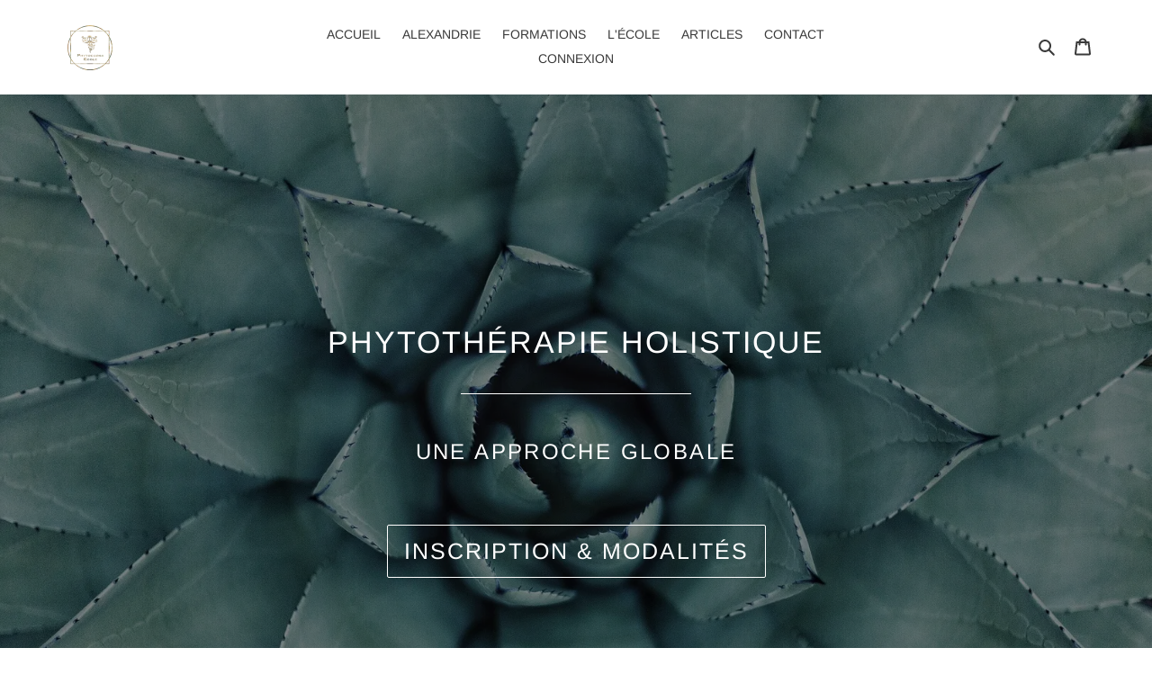

--- FILE ---
content_type: text/css
request_url: https://phytocorsa-formation.com/cdn/shop/t/1/assets/gem-page-82937774235.css?v=133753951978370656961630587790
body_size: 8814
content:
#m-1620307580044{padding-top:200px;padding-bottom:200px;background-color:#d3d3d3;background-image:url(//d1um8515vdn9kb.cloudfront.net/images/hero.jpg);background-size:cover;background-position:center center}#m-1620307580044>.module{position:relative;z-index:11}#m-1620307580044>.gf_hero-overlay{content:"";position:absolute;left:0;top:0;width:100%;height:100%}#m-1620307580044>.hero-link{display:block;width:100%;height:100%;text-decoration:none;position:absolute;left:0;top:0;z-index:12}#m-1620307580044>.module>.item-content{display:block;position:relative;z-index:5}#m-1620307580044>.module>.gf_hero-overlay{content:"";position:absolute;left:0;top:0;width:100%;height:100%}#m-1620307580044.effect-zoom{cursor:pointer}#m-1620307580044.effect-zoom>.gf_hero-bg-wrap{position:absolute;left:0;top:0;width:100%;height:100%;overflow:hidden}#m-1620307580044.effect-zoom>.gf_hero-bg-wrap>.gf_hero-bg{display:block;width:100%;height:100%}#m-1620307580044.effect-zoom:hover>.gf_hero-bg-wrap>.gf_hero-bg{transform:scale(1.1)}#m-1620307580044>.module[data-fixedMode="1"]>.item-content{position:absolute;top:50%;left:50%;width:100%;-webkit-transform:translateX(-50%) translateY(-50%);-moz-transform:translateX(-50%) translateY(-50%);-ms-transform:translateX(-50%) translateY(-50%);z-index:10}#m-1620307580044>.module[data-fixedMode="1"]>.item-content.align-top{top:10%;-webkit-transform:translateX(-50%) translateY(0%);-moz-transform:translateX(-50%) translateY(0%);-ms-transform:translateX(-50%) translateY(0%)}#m-1620307580044>.module[data-fixedMode="1"]>.item-content.align-bottom{top:auto;bottom:10%;-webkit-transform:translateX(-50%) translateY(0%);-moz-transform:translateX(-50%) translateY(0%);-ms-transform:translateX(-50%) translateY(0%)}#m-1620307580044>.module[data-fixedMode="1"] .gf_hero-fixed{width:100%}#m-1620307580044.gf_hero-fixed-mode{padding-top:0!important;padding-bottom:0!important;height:auto!important;max-width:100%!important}@media (max-width: 767px){#m-1620307580044{background-image:url(https://ucarecdn.com/c51f2d86-aeaa-4018-be63-d191acbacf65/-/format/auto/-/preview/3000x3000/-/quality/lighter/)!important;padding-top:250px!important;padding-bottom:229px!important;margin-top:-55px!important}}@media (max-width: 991px) and (min-width: 768px){#m-1620307580044{background-image:url(https://ucarecdn.com/c51f2d86-aeaa-4018-be63-d191acbacf65/-/format/auto/-/preview/3000x3000/-/quality/lighter/)!important;padding-top:250px!important;padding-bottom:229px!important;margin-top:-55px!important}}@media (max-width: 1199px) and (min-width: 992px){#m-1620307580044{background-image:url(https://ucarecdn.com/c51f2d86-aeaa-4018-be63-d191acbacf65/-/format/auto/-/preview/3000x3000/-/quality/lighter/)!important;padding-top:250px!important;padding-bottom:229px!important;margin-top:-55px!important}}@media (min-width: 1200px){#m-1620307580044{background-image:url(https://ucarecdn.com/c51f2d86-aeaa-4018-be63-d191acbacf65/-/format/auto/-/preview/3000x3000/-/quality/lighter/)!important;padding-top:250px!important;padding-bottom:229px!important;margin-top:-55px!important}}@media (width: 767.2px){#m-1620307580044{background-image:url(https://ucarecdn.com/c51f2d86-aeaa-4018-be63-d191acbacf65/-/format/auto/-/preview/3000x3000/-/quality/lighter/)!important;padding-top:250px!important;padding-bottom:229px!important;margin-top:-55px!important}}#e-1620307580051 h1,#e-1620307580051 h2,#e-1620307580051 h3,#e-1620307580051 h4,#e-1620307580051 h5,#e-1620307580051 h6{line-height:inherit!important;text-align:inherit!important;margin:0!important;padding:0!important}#e-1620307580051 .text-edit ul{list-style:disc inside!important}#e-1620307580051 .text-edit ol{list-style:decimal inside!important}#e-1620307580051 .text-edit ul li,#e-1620307580051 .text-edit ol li{list-style:inherit!important}#e-1620307580051 .text-edit font{font-size:inherit!important}@media (max-width: 767px){#e-1620307580051 .text-edit h2{font-size:34px!important;line-height:1.5em!important;letter-spacing:2px!important;color:#3a3a3a!important;text-transform:uppercase!important}#e-1620307580051 .text-edit h1{font-size:61px!important;line-height:1.5em!important;letter-spacing:0px!important;color:#3a3a3a!important;text-transform:none!important}}@media (max-width: 991px) and (min-width: 768px){#e-1620307580051 .text-edit h2{font-size:34px!important;line-height:1.5em!important;letter-spacing:2px!important;color:#3a3a3a!important;text-transform:uppercase!important}#e-1620307580051 .text-edit h1{font-size:61px!important;line-height:1.5em!important;letter-spacing:0px!important;color:#3a3a3a!important;text-transform:none!important}}@media (max-width: 1199px) and (min-width: 992px){#e-1620307580051 .text-edit h2{font-size:34px!important;line-height:1.5em!important;letter-spacing:2px!important;color:#3a3a3a!important;text-transform:uppercase!important}#e-1620307580051 .text-edit h1{font-size:61px!important;line-height:1.5em!important;letter-spacing:0px!important;color:#3a3a3a!important;text-transform:none!important}}@media (min-width: 1200px){#e-1620307580051 .text-edit h2{font-size:34px!important;line-height:1.5em!important;letter-spacing:2px!important;color:#3a3a3a!important;text-transform:uppercase!important}#e-1620307580051 .text-edit h1{font-size:61px!important;line-height:1.5em!important;letter-spacing:0px!important;color:#3a3a3a!important;text-transform:none!important}}@media (width: 767.2px){#e-1620307580051 .text-edit h2{font-size:34px!important;line-height:1.5em!important;letter-spacing:2px!important;color:#3a3a3a!important;text-transform:uppercase!important}#e-1620307580051 .text-edit h1{font-size:61px!important;line-height:1.5em!important;letter-spacing:0px!important;color:#3a3a3a!important;text-transform:none!important}}#e-1620311940383 .gf_separator{margin-top:10px!important;padding-bottom:10px!important;border-bottom:none!important}#e-1620311940383 .elm{font-size:0px}@media (max-width: 767px){#e-1620311940383 .gf_separator{border-style:solid!important;border-color:#fff!important;width:20%!important;border-top-width:1.11px!important;border-right-width:0px!important;border-bottom-width:0px!important;border-left-width:0px!important}}@media (max-width: 991px) and (min-width: 768px){#e-1620311940383 .gf_separator{border-style:solid!important;border-color:#fff!important;width:20%!important;border-top-width:1.11px!important;border-right-width:0px!important;border-bottom-width:0px!important;border-left-width:0px!important}}@media (max-width: 1199px) and (min-width: 992px){#e-1620311940383 .gf_separator{border-style:solid!important;border-color:#fff!important;width:20%!important;border-top-width:1.11px!important;border-right-width:0px!important;border-bottom-width:0px!important;border-left-width:0px!important}}@media (min-width: 1200px){#e-1620311940383 .gf_separator{border-style:solid!important;border-color:#fff!important;width:20%!important;border-top-width:1.11px!important;border-right-width:0px!important;border-bottom-width:0px!important;border-left-width:0px!important}}@media (width: 767.2px){#e-1620311940383 .gf_separator{border-style:solid!important;border-color:#fff!important;width:20%!important;border-top-width:1.11px!important;border-right-width:0px!important;border-bottom-width:0px!important;border-left-width:0px!important}}#e-1620307579937 h1,#e-1620307579937 h2,#e-1620307579937 h3,#e-1620307579937 h4,#e-1620307579937 h5,#e-1620307579937 h6{line-height:inherit!important;text-align:inherit!important;margin:0!important;padding:0!important}#e-1620307579937 .text-edit ul{list-style:disc inside!important}#e-1620307579937 .text-edit ol{list-style:decimal inside!important}#e-1620307579937 .text-edit ul li,#e-1620307579937 .text-edit ol li{list-style:inherit!important}#e-1620307579937 .text-edit font{font-size:inherit!important}@media (max-width: 767px){#e-1620307579937 .text-edit h2{font-size:24px!important;line-height:1.5em!important}#e-1620307579937 .text-edit h1{font-size:35px!important;line-height:1.5em!important;letter-spacing:0px!important;color:#3a3a3a!important;text-transform:none!important}}@media (max-width: 991px) and (min-width: 768px){#e-1620307579937 .text-edit h2{font-size:24px!important;line-height:1.5em!important}#e-1620307579937 .text-edit h1{font-size:35px!important;line-height:1.5em!important;letter-spacing:0px!important;color:#3a3a3a!important;text-transform:none!important}}@media (max-width: 1199px) and (min-width: 992px){#e-1620307579937 .text-edit h2{font-size:24px!important;line-height:1.5em!important}#e-1620307579937 .text-edit h1{font-size:35px!important;line-height:1.5em!important;letter-spacing:0px!important;color:#3a3a3a!important;text-transform:none!important}}@media (min-width: 1200px){#e-1620307579937 .text-edit h2{font-size:24px!important;line-height:1.5em!important}#e-1620307579937 .text-edit h1{font-size:35px!important;line-height:1.5em!important;letter-spacing:0px!important;color:#3a3a3a!important;text-transform:none!important}}@media (width: 767.2px){#e-1620307579937 .text-edit h2{font-size:24px!important;line-height:1.5em!important}#e-1620307579937 .text-edit h1{font-size:35px!important;line-height:1.5em!important;letter-spacing:0px!important;color:#3a3a3a!important;text-transform:none!important}}#e-1630424908998 .gf_button{display:inline-block;margin:0!important}#e-1630424908998 .gf_button-stretch{width:100%!important}#e-1630424908998 .gf_button>span{color:inherit!important;text-transform:inherit!important}@media (max-width: 767px){#e-1630424908998 [data-stretch-xs="1"] .gf_button{width:100%!important}#e-1630424908998 .gf_button{font-size:25px!important;text-transform:uppercase!important;background-color:transparent!important;color:#fff!important;border-color:#fff!important}}@media (min-width: 768px) and (max-width: 991px){#e-1630424908998 [data-stretch-sm="1"] .gf_button{width:100%!important}}@media (min-width: 992px) and (max-width: 1199px){#e-1630424908998 [data-stretch-md="1"] .gf_button{width:100%!important}}@media (min-width: 1200px){#e-1630424908998 [data-stretch-lg="1"] .gf_button{width:100%!important}#e-1630424908998 .gf_button{font-size:25px!important;text-transform:uppercase!important;background-color:transparent!important;color:#fff!important;border-color:#fff!important}}@media (max-width: 991px) and (min-width: 768px){#e-1630424908998 .gf_button{font-size:25px!important;text-transform:uppercase!important;background-color:transparent!important;color:#fff!important;border-color:#fff!important}}@media (max-width: 1199px) and (min-width: 992px){#e-1630424908998 .gf_button{font-size:25px!important;text-transform:uppercase!important;background-color:transparent!important;color:#fff!important;border-color:#fff!important}}@media (width: 767.2px){#e-1630424908998 [data-stretch-xs="1"] .gf_button{width:100%!important}#e-1630424908998 .gf_button{font-size:25px!important;text-transform:uppercase!important;background-color:transparent!important;color:#fff!important;border-color:#fff!important}}#r-1630420192443{padding-bottom:10px;width:100%}#r-1630420192443.gf_row-fluid{transform:none!important;margin-left:-50vw!important}#r-1630420192443>.gf_column{min-height:1px}@media (max-width: 767px){#r-1630420192443{padding:74px .1px 77px!important}}@media (max-width: 991px) and (min-width: 768px){#r-1630420192443{padding:118px .2px 77px!important}}@media (max-width: 1199px) and (min-width: 992px){#r-1630420192443{padding:118px 1px 77px!important}}@media (min-width: 1200px){#r-1630420192443{padding:0 100px 77px!important}}@media (width: 767.2px){#r-1630420192443{padding:74px .1px 77px!important}}#r-1630420192472{padding-bottom:10px;width:100%}#r-1630420192472.gf_row-fluid{transform:none!important;margin-left:-50vw!important}#r-1630420192472>.gf_column{min-height:1px}@media (max-width: 767px){#r-1630420192472{padding-top:35px!important}}@media (max-width: 991px) and (min-width: 768px){#r-1630420192472{padding-top:35px!important}}@media (max-width: 1199px) and (min-width: 992px){#r-1630420192472{padding-top:35px!important}}@media (min-width: 1200px){#r-1630420192472{padding-top:35px!important}}@media (width: 767.2px){#r-1630420192472{padding-top:35px!important}}#r-1630420192405{padding-bottom:10px;width:100%}#r-1630420192405.gf_row-fluid{transform:none!important;margin-left:-50vw!important}#r-1630420192405>.gf_column{min-height:1px}#r-1630420192404{padding-bottom:10px;width:100%}#r-1630420192404.gf_row-fluid{transform:none!important;margin-left:-50vw!important}#r-1630420192404>.gf_column{min-height:1px}#m-1630420192452{padding-top:200px;padding-bottom:200px;background-color:#d3d3d3;background-image:url(//d1um8515vdn9kb.cloudfront.net/images/hero.jpg);background-size:cover;background-position:center center}#m-1630420192452>.module{position:relative;z-index:11}#m-1630420192452>.gf_hero-overlay{content:"";position:absolute;left:0;top:0;width:100%;height:100%}#m-1630420192452>.hero-link{display:block;width:100%;height:100%;text-decoration:none;position:absolute;left:0;top:0;z-index:12}#m-1630420192452>.module>.item-content{display:block;position:relative;z-index:5}#m-1630420192452>.module>.gf_hero-overlay{content:"";position:absolute;left:0;top:0;width:100%;height:100%}#m-1630420192452.effect-zoom{cursor:pointer}#m-1630420192452.effect-zoom>.gf_hero-bg-wrap{position:absolute;left:0;top:0;width:100%;height:100%;overflow:hidden}#m-1630420192452.effect-zoom>.gf_hero-bg-wrap>.gf_hero-bg{display:block;width:100%;height:100%}#m-1630420192452.effect-zoom:hover>.gf_hero-bg-wrap>.gf_hero-bg{transform:scale(1.1)}#m-1630420192452>.module[data-fixedMode="1"]>.item-content{position:absolute;top:50%;left:50%;width:100%;-webkit-transform:translateX(-50%) translateY(-50%);-moz-transform:translateX(-50%) translateY(-50%);-ms-transform:translateX(-50%) translateY(-50%);z-index:10}#m-1630420192452>.module[data-fixedMode="1"]>.item-content.align-top{top:10%;-webkit-transform:translateX(-50%) translateY(0%);-moz-transform:translateX(-50%) translateY(0%);-ms-transform:translateX(-50%) translateY(0%)}#m-1630420192452>.module[data-fixedMode="1"]>.item-content.align-bottom{top:auto;bottom:10%;-webkit-transform:translateX(-50%) translateY(0%);-moz-transform:translateX(-50%) translateY(0%);-ms-transform:translateX(-50%) translateY(0%)}#m-1630420192452>.module[data-fixedMode="1"] .gf_hero-fixed{width:100%}#m-1630420192452.gf_hero-fixed-mode{padding-top:0!important;padding-bottom:0!important;height:auto!important;max-width:100%!important}@media (max-width: 767px){#m-1630420192452{background-image:url(https://ucarecdn.com/1554d906-8df2-4258-8bc7-abb59cbb7fda/-/format/auto/-/preview/3000x3000/-/quality/lighter/)!important;padding-bottom:173px!important;padding-top:173px!important}}@media (max-width: 991px) and (min-width: 768px){#m-1630420192452{background-image:url(https://ucarecdn.com/1554d906-8df2-4258-8bc7-abb59cbb7fda/-/format/auto/-/preview/3000x3000/-/quality/lighter/)!important;padding-bottom:173px!important;padding-top:173px!important}}@media (max-width: 1199px) and (min-width: 992px){#m-1630420192452{background-image:url(https://ucarecdn.com/1554d906-8df2-4258-8bc7-abb59cbb7fda/-/format/auto/-/preview/3000x3000/-/quality/lighter/)!important;padding-bottom:173px!important;padding-top:173px!important}}@media (min-width: 1200px){#m-1630420192452{background-image:url(https://ucarecdn.com/1554d906-8df2-4258-8bc7-abb59cbb7fda/-/format/auto/-/preview/3000x3000/-/quality/lighter/)!important;padding-bottom:173px!important;padding-top:173px!important}}@media (width: 767.2px){#m-1630420192452{background-image:url(https://ucarecdn.com/1554d906-8df2-4258-8bc7-abb59cbb7fda/-/format/auto/-/preview/3000x3000/-/quality/lighter/)!important;padding-bottom:173px!important;padding-top:173px!important}}#e-1630420192331 h1,#e-1630420192331 h2,#e-1630420192331 h3,#e-1630420192331 h4,#e-1630420192331 h5,#e-1630420192331 h6{line-height:inherit!important;text-align:inherit!important;margin:0!important;padding:0!important}#e-1630420192331 .text-edit ul{list-style:disc inside!important}#e-1630420192331 .text-edit ol{list-style:decimal inside!important}#e-1630420192331 .text-edit ul li,#e-1630420192331 .text-edit ol li{list-style:inherit!important}#e-1630420192331 .text-edit font{font-size:inherit!important}@media (max-width: 767px){#e-1630420192331 .text-edit h1{font-size:35px!important;line-height:1.5em!important;letter-spacing:0px!important;color:#3a3a3a!important;text-transform:none!important}}@media (max-width: 991px) and (min-width: 768px){#e-1630420192331 .text-edit h1{font-size:35px!important;line-height:1.5em!important;letter-spacing:0px!important;color:#3a3a3a!important;text-transform:none!important}}@media (max-width: 1199px) and (min-width: 992px){#e-1630420192331 .text-edit h1{font-size:35px!important;line-height:1.5em!important;letter-spacing:0px!important;color:#3a3a3a!important;text-transform:none!important}}@media (min-width: 1200px){#e-1630420192331 .text-edit h1{font-size:35px!important;line-height:1.5em!important;letter-spacing:0px!important;color:#3a3a3a!important;text-transform:none!important}}@media (width: 767.2px){#e-1630420192331 .text-edit h1{font-size:35px!important;line-height:1.5em!important;letter-spacing:0px!important;color:#3a3a3a!important;text-transform:none!important}}#e-1630420192451 .text-edit{line-height:1.6!important}#e-1630420192451 h1,#e-1630420192451 h2,#e-1630420192451 h3,#e-1630420192451 h4,#e-1630420192451 h5,#e-1630420192451 h6{line-height:inherit!important;text-align:inherit!important;margin:0!important;padding:0!important}#e-1630420192451 .text-edit ul{list-style:disc inside!important}#e-1630420192451 .text-edit ol{list-style:decimal inside!important}#e-1630420192451 .text-edit ul li,#e-1630420192451 .text-edit ol li{list-style:inherit!important}#e-1630420192451 .text-edit>p{font-size:inherit!important;font-family:inherit!important;line-height:inherit!important;text-align:inherit!important;color:inherit!important;margin:0!important;padding:0!important}#e-1630420192451 .text-edit font{font-size:inherit!important}@media (max-width: 767px){#e-1630420192451 .text-edit{font-size:19px!important;line-height:1.6em!important;letter-spacing:0px!important;color:#3a3a3a!important;text-transform:none!important}}@media (max-width: 991px) and (min-width: 768px){#e-1630420192451 .text-edit{font-size:19px!important;line-height:1.6em!important;letter-spacing:0px!important;color:#3a3a3a!important;text-transform:none!important}}@media (max-width: 1199px) and (min-width: 992px){#e-1630420192451 .text-edit{font-size:19px!important;line-height:1.6em!important;letter-spacing:0px!important;color:#3a3a3a!important;text-transform:none!important}}@media (min-width: 1200px){#e-1630420192451 .text-edit{font-size:19px!important;line-height:1.6em!important;letter-spacing:0px!important;color:#3a3a3a!important;text-transform:none!important}}@media (width: 767.2px){#e-1630420192451 .text-edit{font-size:19px!important;line-height:1.6em!important;letter-spacing:0px!important;color:#3a3a3a!important;text-transform:none!important}}#r-1630420192370{padding-bottom:10px;width:100%}#r-1630420192370.gf_row-fluid{transform:none!important;margin-left:-50vw!important}#r-1630420192370>.gf_column{min-height:1px}@media (max-width: 767px){#r-1630420192370{padding-top:35px!important}}@media (max-width: 991px) and (min-width: 768px){#r-1630420192370{padding-top:35px!important}}@media (max-width: 1199px) and (min-width: 992px){#r-1630420192370{padding-top:35px!important}}@media (min-width: 1200px){#r-1630420192370{padding-top:35px!important}}@media (width: 767.2px){#r-1630420192370{padding-top:35px!important}}#r-1630420192372{padding-bottom:10px;width:100%}#r-1630420192372.gf_row-fluid{transform:none!important;margin-left:-50vw!important}#r-1630420192372>.gf_column{min-height:1px}#r-1630420192336{padding-bottom:10px;width:100%}#r-1630420192336.gf_row-fluid{transform:none!important;margin-left:-50vw!important}#r-1630420192336>.gf_column{min-height:1px}#m-1630420192427{padding-top:200px;padding-bottom:200px;background-color:#d3d3d3;background-image:url(//d1um8515vdn9kb.cloudfront.net/images/hero.jpg);background-size:cover;background-position:center center}#m-1630420192427>.module{position:relative;z-index:11}#m-1630420192427>.gf_hero-overlay{content:"";position:absolute;left:0;top:0;width:100%;height:100%}#m-1630420192427>.hero-link{display:block;width:100%;height:100%;text-decoration:none;position:absolute;left:0;top:0;z-index:12}#m-1630420192427>.module>.item-content{display:block;position:relative;z-index:5}#m-1630420192427>.module>.gf_hero-overlay{content:"";position:absolute;left:0;top:0;width:100%;height:100%}#m-1630420192427.effect-zoom{cursor:pointer}#m-1630420192427.effect-zoom>.gf_hero-bg-wrap{position:absolute;left:0;top:0;width:100%;height:100%;overflow:hidden}#m-1630420192427.effect-zoom>.gf_hero-bg-wrap>.gf_hero-bg{display:block;width:100%;height:100%}#m-1630420192427.effect-zoom:hover>.gf_hero-bg-wrap>.gf_hero-bg{transform:scale(1.1)}#m-1630420192427>.module[data-fixedMode="1"]>.item-content{position:absolute;top:50%;left:50%;width:100%;-webkit-transform:translateX(-50%) translateY(-50%);-moz-transform:translateX(-50%) translateY(-50%);-ms-transform:translateX(-50%) translateY(-50%);z-index:10}#m-1630420192427>.module[data-fixedMode="1"]>.item-content.align-top{top:10%;-webkit-transform:translateX(-50%) translateY(0%);-moz-transform:translateX(-50%) translateY(0%);-ms-transform:translateX(-50%) translateY(0%)}#m-1630420192427>.module[data-fixedMode="1"]>.item-content.align-bottom{top:auto;bottom:10%;-webkit-transform:translateX(-50%) translateY(0%);-moz-transform:translateX(-50%) translateY(0%);-ms-transform:translateX(-50%) translateY(0%)}#m-1630420192427>.module[data-fixedMode="1"] .gf_hero-fixed{width:100%}#m-1630420192427.gf_hero-fixed-mode{padding-top:0!important;padding-bottom:0!important;height:auto!important;max-width:100%!important}@media (max-width: 767px){#m-1630420192427{background-image:url(https://ucarecdn.com/caaf4239-1dd6-4bfe-a566-439feb626477/-/format/auto/-/preview/3000x3000/-/quality/lighter/branch-2179023_1920.jpg)!important;padding-bottom:173px!important;padding-top:173px!important}}@media (max-width: 991px) and (min-width: 768px){#m-1630420192427{background-image:url(https://ucarecdn.com/caaf4239-1dd6-4bfe-a566-439feb626477/-/format/auto/-/preview/3000x3000/-/quality/lighter/branch-2179023_1920.jpg)!important;padding-bottom:173px!important;padding-top:173px!important}}@media (max-width: 1199px) and (min-width: 992px){#m-1630420192427{background-image:url(https://ucarecdn.com/caaf4239-1dd6-4bfe-a566-439feb626477/-/format/auto/-/preview/3000x3000/-/quality/lighter/branch-2179023_1920.jpg)!important;padding-bottom:173px!important;padding-top:173px!important}}@media (min-width: 1200px){#m-1630420192427{background-image:url(https://ucarecdn.com/caaf4239-1dd6-4bfe-a566-439feb626477/-/format/auto/-/preview/3000x3000/-/quality/lighter/branch-2179023_1920.jpg)!important;padding-bottom:173px!important;padding-top:173px!important}}@media (width: 767.2px){#m-1630420192427{background-image:url(https://ucarecdn.com/caaf4239-1dd6-4bfe-a566-439feb626477/-/format/auto/-/preview/3000x3000/-/quality/lighter/branch-2179023_1920.jpg)!important;padding-bottom:173px!important;padding-top:173px!important}}#e-1630420192417 h1,#e-1630420192417 h2,#e-1630420192417 h3,#e-1630420192417 h4,#e-1630420192417 h5,#e-1630420192417 h6{line-height:inherit!important;text-align:inherit!important;margin:0!important;padding:0!important}#e-1630420192417 .text-edit ul{list-style:disc inside!important}#e-1630420192417 .text-edit ol{list-style:decimal inside!important}#e-1630420192417 .text-edit ul li,#e-1630420192417 .text-edit ol li{list-style:inherit!important}#e-1630420192417 .text-edit font{font-size:inherit!important}@media (max-width: 767px){#e-1630420192417 .text-edit h1{font-size:35px!important;line-height:1.5em!important;letter-spacing:0px!important;color:#3a3a3a!important;text-transform:none!important}}@media (max-width: 991px) and (min-width: 768px){#e-1630420192417 .text-edit h1{font-size:35px!important;line-height:1.5em!important;letter-spacing:0px!important;color:#3a3a3a!important;text-transform:none!important}}@media (max-width: 1199px) and (min-width: 992px){#e-1630420192417 .text-edit h1{font-size:35px!important;line-height:1.5em!important;letter-spacing:0px!important;color:#3a3a3a!important;text-transform:none!important}}@media (min-width: 1200px){#e-1630420192417 .text-edit h1{font-size:35px!important;line-height:1.5em!important;letter-spacing:0px!important;color:#3a3a3a!important;text-transform:none!important}}@media (width: 767.2px){#e-1630420192417 .text-edit h1{font-size:35px!important;line-height:1.5em!important;letter-spacing:0px!important;color:#3a3a3a!important;text-transform:none!important}}#e-1630420192364 .text-edit{line-height:1.6!important}#e-1630420192364 h1,#e-1630420192364 h2,#e-1630420192364 h3,#e-1630420192364 h4,#e-1630420192364 h5,#e-1630420192364 h6{line-height:inherit!important;text-align:inherit!important;margin:0!important;padding:0!important}#e-1630420192364 .text-edit ul{list-style:disc inside!important}#e-1630420192364 .text-edit ol{list-style:decimal inside!important}#e-1630420192364 .text-edit ul li,#e-1630420192364 .text-edit ol li{list-style:inherit!important}#e-1630420192364 .text-edit>p{font-size:inherit!important;font-family:inherit!important;line-height:inherit!important;text-align:inherit!important;color:inherit!important;margin:0!important;padding:0!important}#e-1630420192364 .text-edit font{font-size:inherit!important}@media (max-width: 767px){#e-1630420192364 .text-edit{font-size:19px!important;line-height:1.6em!important;letter-spacing:0px!important;color:#3a3a3a!important;text-transform:none!important}}@media (max-width: 991px) and (min-width: 768px){#e-1630420192364 .text-edit{font-size:19px!important;line-height:1.6em!important;letter-spacing:0px!important;color:#3a3a3a!important;text-transform:none!important}}@media (max-width: 1199px) and (min-width: 992px){#e-1630420192364 .text-edit{font-size:19px!important;line-height:1.6em!important;letter-spacing:0px!important;color:#3a3a3a!important;text-transform:none!important}}@media (min-width: 1200px){#e-1630420192364 .text-edit{font-size:19px!important;line-height:1.6em!important;letter-spacing:0px!important;color:#3a3a3a!important;text-transform:none!important}}@media (width: 767.2px){#e-1630420192364 .text-edit{font-size:19px!important;line-height:1.6em!important;letter-spacing:0px!important;color:#3a3a3a!important;text-transform:none!important}}#m-1630420192457{max-width:100%;max-height:100%}#m-1630420192457 iframe{z-index:1!important}#e-1630420192393 h1,#e-1630420192393 h2,#e-1630420192393 h3,#e-1630420192393 h4,#e-1630420192393 h5,#e-1630420192393 h6{line-height:inherit!important;text-align:inherit!important;margin:0!important;padding:0!important}#e-1630420192393 .text-edit ul{list-style:disc inside!important}#e-1630420192393 .text-edit ol{list-style:decimal inside!important}#e-1630420192393 .text-edit ul li,#e-1630420192393 .text-edit ol li{list-style:inherit!important}#e-1630420192393 .text-edit font{font-size:inherit!important}@media (max-width: 767px){#e-1630420192393 .text-edit h2{font-size:30px!important;line-height:1.5em!important;letter-spacing:2px!important;color:#3a3a3a!important;text-transform:uppercase!important}#e-1630420192393 .text-edit h1{font-size:35px!important;line-height:1.5em!important;letter-spacing:0px!important;color:#3a3a3a!important;text-transform:none!important}}@media (max-width: 991px) and (min-width: 768px){#e-1630420192393 .text-edit h2{font-size:30px!important;line-height:1.5em!important;letter-spacing:2px!important;color:#3a3a3a!important;text-transform:uppercase!important}#e-1630420192393 .text-edit h1{font-size:35px!important;line-height:1.5em!important;letter-spacing:0px!important;color:#3a3a3a!important;text-transform:none!important}}@media (max-width: 1199px) and (min-width: 992px){#e-1630420192393 .text-edit h2{font-size:30px!important;line-height:1.5em!important;letter-spacing:2px!important;color:#3a3a3a!important;text-transform:uppercase!important}#e-1630420192393 .text-edit h1{font-size:35px!important;line-height:1.5em!important;letter-spacing:0px!important;color:#3a3a3a!important;text-transform:none!important}}@media (min-width: 1200px){#e-1630420192393 .text-edit h2{font-size:30px!important;line-height:1.5em!important;letter-spacing:2px!important;color:#3a3a3a!important;text-transform:uppercase!important}#e-1630420192393 .text-edit h1{font-size:35px!important;line-height:1.5em!important;letter-spacing:0px!important;color:#3a3a3a!important;text-transform:none!important}}@media (width: 767.2px){#e-1630420192393 .text-edit h2{font-size:30px!important;line-height:1.5em!important;letter-spacing:2px!important;color:#3a3a3a!important;text-transform:uppercase!important}#e-1630420192393 .text-edit h1{font-size:35px!important;line-height:1.5em!important;letter-spacing:0px!important;color:#3a3a3a!important;text-transform:none!important}}#e-1630420192400 .gf_separator{margin-top:10px!important;padding-bottom:10px!important;border-bottom:none!important}#e-1630420192400 .elm{font-size:0px}@media (max-width: 767px){#e-1630420192400 .gf_separator{border-style:solid!important;border-color:#333!important;width:40%!important;border-top-width:1.11px!important;border-right-width:0px!important;border-bottom-width:0px!important;border-left-width:0px!important}}@media (max-width: 991px) and (min-width: 768px){#e-1630420192400 .gf_separator{border-style:solid!important;border-color:#333!important;width:40%!important;border-top-width:1.11px!important;border-right-width:0px!important;border-bottom-width:0px!important;border-left-width:0px!important}}@media (max-width: 1199px) and (min-width: 992px){#e-1630420192400 .gf_separator{border-style:solid!important;border-color:#333!important;width:40%!important;border-top-width:1.11px!important;border-right-width:0px!important;border-bottom-width:0px!important;border-left-width:0px!important}}@media (min-width: 1200px){#e-1630420192400 .gf_separator{border-style:solid!important;border-color:#333!important;width:40%!important;border-top-width:1.11px!important;border-right-width:0px!important;border-bottom-width:0px!important;border-left-width:0px!important}}@media (width: 767.2px){#e-1630420192400 .gf_separator{border-style:solid!important;border-color:#333!important;width:40%!important;border-top-width:1.11px!important;border-right-width:0px!important;border-bottom-width:0px!important;border-left-width:0px!important}}#e-1630420192438 h1,#e-1630420192438 h2,#e-1630420192438 h3,#e-1630420192438 h4,#e-1630420192438 h5,#e-1630420192438 h6{line-height:inherit!important;text-align:inherit!important;margin:0!important;padding:0!important}#e-1630420192438 .text-edit ul{list-style:disc inside!important}#e-1630420192438 .text-edit ol{list-style:decimal inside!important}#e-1630420192438 .text-edit ul li,#e-1630420192438 .text-edit ol li{list-style:inherit!important}#e-1630420192438 .text-edit font{font-size:inherit!important}@media (max-width: 767px){#e-1630420192438 .text-edit h2{font-size:20px!important;line-height:1.5em!important;letter-spacing:2px!important;color:#3a3a3a!important;text-transform:uppercase!important}#e-1630420192438 .text-edit h1{font-size:35px!important;line-height:1.5em!important;letter-spacing:0px!important;color:#3a3a3a!important;text-transform:none!important}}@media (max-width: 991px) and (min-width: 768px){#e-1630420192438 .text-edit h2{font-size:20px!important;line-height:1.5em!important;letter-spacing:2px!important;color:#3a3a3a!important;text-transform:uppercase!important}#e-1630420192438 .text-edit h1{font-size:35px!important;line-height:1.5em!important;letter-spacing:0px!important;color:#3a3a3a!important;text-transform:none!important}}@media (max-width: 1199px) and (min-width: 992px){#e-1630420192438 .text-edit h2{font-size:20px!important;line-height:1.5em!important;letter-spacing:2px!important;color:#3a3a3a!important;text-transform:uppercase!important}#e-1630420192438 .text-edit h1{font-size:35px!important;line-height:1.5em!important;letter-spacing:0px!important;color:#3a3a3a!important;text-transform:none!important}}@media (min-width: 1200px){#e-1630420192438 .text-edit h2{font-size:20px!important;line-height:1.5em!important;letter-spacing:2px!important;color:#3a3a3a!important;text-transform:uppercase!important}#e-1630420192438 .text-edit h1{font-size:35px!important;line-height:1.5em!important;letter-spacing:0px!important;color:#3a3a3a!important;text-transform:none!important}}@media (width: 767.2px){#e-1630420192438 .text-edit h2{font-size:20px!important;line-height:1.5em!important;letter-spacing:2px!important;color:#3a3a3a!important;text-transform:uppercase!important}#e-1630420192438 .text-edit h1{font-size:35px!important;line-height:1.5em!important;letter-spacing:0px!important;color:#3a3a3a!important;text-transform:none!important}}#e-1630420192416 h1,#e-1630420192416 h2,#e-1630420192416 h3,#e-1630420192416 h4,#e-1630420192416 h5,#e-1630420192416 h6{line-height:inherit!important;text-align:inherit!important;margin:0!important;padding:0!important}#e-1630420192416 .text-edit ul{list-style:disc inside!important}#e-1630420192416 .text-edit ol{list-style:decimal inside!important}#e-1630420192416 .text-edit ul li,#e-1630420192416 .text-edit ol li{list-style:inherit!important}#e-1630420192416 .text-edit font{font-size:inherit!important}@media (max-width: 767px){#e-1630420192416 .text-edit h2{font-size:30px!important;line-height:1.5em!important;letter-spacing:2px!important;color:#3a3a3a!important;text-transform:uppercase!important}#e-1630420192416 .text-edit h1{font-size:35px!important;line-height:1.5em!important;letter-spacing:0px!important;color:#3a3a3a!important;text-transform:none!important}}@media (max-width: 991px) and (min-width: 768px){#e-1630420192416 .text-edit h2{font-size:30px!important;line-height:1.5em!important;letter-spacing:2px!important;color:#3a3a3a!important;text-transform:uppercase!important}#e-1630420192416 .text-edit h1{font-size:35px!important;line-height:1.5em!important;letter-spacing:0px!important;color:#3a3a3a!important;text-transform:none!important}}@media (max-width: 1199px) and (min-width: 992px){#e-1630420192416 .text-edit h2{font-size:30px!important;line-height:1.5em!important;letter-spacing:2px!important;color:#3a3a3a!important;text-transform:uppercase!important}#e-1630420192416 .text-edit h1{font-size:35px!important;line-height:1.5em!important;letter-spacing:0px!important;color:#3a3a3a!important;text-transform:none!important}}@media (min-width: 1200px){#e-1630420192416 .text-edit h2{font-size:30px!important;line-height:1.5em!important;letter-spacing:2px!important;color:#3a3a3a!important;text-transform:uppercase!important}#e-1630420192416 .text-edit h1{font-size:35px!important;line-height:1.5em!important;letter-spacing:0px!important;color:#3a3a3a!important;text-transform:none!important}}@media (width: 767.2px){#e-1630420192416 .text-edit h2{font-size:30px!important;line-height:1.5em!important;letter-spacing:2px!important;color:#3a3a3a!important;text-transform:uppercase!important}#e-1630420192416 .text-edit h1{font-size:35px!important;line-height:1.5em!important;letter-spacing:0px!important;color:#3a3a3a!important;text-transform:none!important}}#e-1630420192338 .gf_separator{margin-top:10px!important;padding-bottom:10px!important;border-bottom:none!important}#e-1630420192338 .elm{font-size:0px}@media (max-width: 767px){#e-1630420192338 .gf_separator{border-style:solid!important;border-color:#333!important;width:40%!important;border-top-width:1.11px!important;border-right-width:0px!important;border-bottom-width:0px!important;border-left-width:0px!important}}@media (max-width: 991px) and (min-width: 768px){#e-1630420192338 .gf_separator{border-style:solid!important;border-color:#333!important;width:40%!important;border-top-width:1.11px!important;border-right-width:0px!important;border-bottom-width:0px!important;border-left-width:0px!important}}@media (max-width: 1199px) and (min-width: 992px){#e-1630420192338 .gf_separator{border-style:solid!important;border-color:#333!important;width:40%!important;border-top-width:1.11px!important;border-right-width:0px!important;border-bottom-width:0px!important;border-left-width:0px!important}}@media (min-width: 1200px){#e-1630420192338 .gf_separator{border-style:solid!important;border-color:#333!important;width:40%!important;border-top-width:1.11px!important;border-right-width:0px!important;border-bottom-width:0px!important;border-left-width:0px!important}}@media (width: 767.2px){#e-1630420192338 .gf_separator{border-style:solid!important;border-color:#333!important;width:40%!important;border-top-width:1.11px!important;border-right-width:0px!important;border-bottom-width:0px!important;border-left-width:0px!important}}#e-1630420192335 h1,#e-1630420192335 h2,#e-1630420192335 h3,#e-1630420192335 h4,#e-1630420192335 h5,#e-1630420192335 h6{line-height:inherit!important;text-align:inherit!important;margin:0!important;padding:0!important}#e-1630420192335 .text-edit ul{list-style:disc inside!important}#e-1630420192335 .text-edit ol{list-style:decimal inside!important}#e-1630420192335 .text-edit ul li,#e-1630420192335 .text-edit ol li{list-style:inherit!important}#e-1630420192335 .text-edit font{font-size:inherit!important}@media (max-width: 767px){#e-1630420192335 .text-edit h2{font-size:20px!important;line-height:1.5em!important;letter-spacing:2px!important;color:#3a3a3a!important;text-transform:uppercase!important}#e-1630420192335 .text-edit h1{font-size:35px!important;line-height:1.5em!important;letter-spacing:0px!important;color:#3a3a3a!important;text-transform:none!important}}@media (max-width: 991px) and (min-width: 768px){#e-1630420192335 .text-edit h2{font-size:20px!important;line-height:1.5em!important;letter-spacing:2px!important;color:#3a3a3a!important;text-transform:uppercase!important}#e-1630420192335 .text-edit h1{font-size:35px!important;line-height:1.5em!important;letter-spacing:0px!important;color:#3a3a3a!important;text-transform:none!important}}@media (max-width: 1199px) and (min-width: 992px){#e-1630420192335 .text-edit h2{font-size:20px!important;line-height:1.5em!important;letter-spacing:2px!important;color:#3a3a3a!important;text-transform:uppercase!important}#e-1630420192335 .text-edit h1{font-size:35px!important;line-height:1.5em!important;letter-spacing:0px!important;color:#3a3a3a!important;text-transform:none!important}}@media (min-width: 1200px){#e-1630420192335 .text-edit h2{font-size:20px!important;line-height:1.5em!important;letter-spacing:2px!important;color:#3a3a3a!important;text-transform:uppercase!important}#e-1630420192335 .text-edit h1{font-size:35px!important;line-height:1.5em!important;letter-spacing:0px!important;color:#3a3a3a!important;text-transform:none!important}}@media (width: 767.2px){#e-1630420192335 .text-edit h2{font-size:20px!important;line-height:1.5em!important;letter-spacing:2px!important;color:#3a3a3a!important;text-transform:uppercase!important}#e-1630420192335 .text-edit h1{font-size:35px!important;line-height:1.5em!important;letter-spacing:0px!important;color:#3a3a3a!important;text-transform:none!important}}#e-1630420192312 .text-edit{line-height:1.6!important}#e-1630420192312 h1,#e-1630420192312 h2,#e-1630420192312 h3,#e-1630420192312 h4,#e-1630420192312 h5,#e-1630420192312 h6{line-height:inherit!important;text-align:inherit!important;margin:0!important;padding:0!important}#e-1630420192312 .text-edit ul{list-style:disc inside!important}#e-1630420192312 .text-edit ol{list-style:decimal inside!important}#e-1630420192312 .text-edit ul li,#e-1630420192312 .text-edit ol li{list-style:inherit!important}#e-1630420192312 .text-edit>p{font-size:inherit!important;font-family:inherit!important;line-height:inherit!important;text-align:inherit!important;color:inherit!important;margin:0!important;padding:0!important}#e-1630420192312 .text-edit font{font-size:inherit!important}@media (max-width: 767px){#e-1630420192312 .text-edit{background-color:none!important;font-size:19px!important;line-height:1.6em!important;letter-spacing:0px!important;color:#3a3a3a!important;text-transform:none!important}}@media (max-width: 991px) and (min-width: 768px){#e-1630420192312 .text-edit{background-color:none!important;font-size:19px!important;line-height:1.6em!important}}@media (max-width: 1199px) and (min-width: 992px){#e-1630420192312 .text-edit{background-color:none!important;font-size:19px!important;line-height:1.6em!important}}@media (min-width: 1200px){#e-1630420192312 .text-edit{background-color:none!important;font-size:19px!important;line-height:1.6em!important;letter-spacing:0px!important;color:#3a3a3a!important;text-transform:none!important}}@media (width: 767.2px){#e-1630420192312 .text-edit{background-color:none!important;font-size:19px!important;line-height:1.6em!important;letter-spacing:0px!important;color:#3a3a3a!important;text-transform:none!important}}#e-1630420192439 h1,#e-1630420192439 h2,#e-1630420192439 h3,#e-1630420192439 h4,#e-1630420192439 h5,#e-1630420192439 h6{line-height:inherit!important;text-align:inherit!important;margin:0!important;padding:0!important}#e-1630420192439 .text-edit ul{list-style:disc inside!important}#e-1630420192439 .text-edit ol{list-style:decimal inside!important}#e-1630420192439 .text-edit ul li,#e-1630420192439 .text-edit ol li{list-style:inherit!important}#e-1630420192439 .text-edit font{font-size:inherit!important}@media (max-width: 767px){#e-1630420192439 .text-edit h2{font-size:30px!important;line-height:1.5em!important;letter-spacing:2px!important;color:#3a3a3a!important;text-transform:uppercase!important}#e-1630420192439 .text-edit h1{font-size:35px!important;line-height:1.5em!important;letter-spacing:0px!important;color:#3a3a3a!important;text-transform:none!important}}@media (max-width: 991px) and (min-width: 768px){#e-1630420192439 .text-edit h2{font-size:30px!important;line-height:1.5em!important;letter-spacing:2px!important;color:#3a3a3a!important;text-transform:uppercase!important}#e-1630420192439 .text-edit h1{font-size:35px!important;line-height:1.5em!important;letter-spacing:0px!important;color:#3a3a3a!important;text-transform:none!important}}@media (max-width: 1199px) and (min-width: 992px){#e-1630420192439 .text-edit h2{font-size:30px!important;line-height:1.5em!important;letter-spacing:2px!important;color:#3a3a3a!important;text-transform:uppercase!important}#e-1630420192439 .text-edit h1{font-size:35px!important;line-height:1.5em!important;letter-spacing:0px!important;color:#3a3a3a!important;text-transform:none!important}}@media (min-width: 1200px){#e-1630420192439 .text-edit h2{font-size:30px!important;line-height:1.5em!important;letter-spacing:2px!important;color:#3a3a3a!important;text-transform:uppercase!important}#e-1630420192439 .text-edit h1{font-size:35px!important;line-height:1.5em!important;letter-spacing:0px!important;color:#3a3a3a!important;text-transform:none!important}}@media (width: 767.2px){#e-1630420192439 .text-edit h2{font-size:30px!important;line-height:1.5em!important;letter-spacing:2px!important;color:#3a3a3a!important;text-transform:uppercase!important}#e-1630420192439 .text-edit h1{font-size:35px!important;line-height:1.5em!important;letter-spacing:0px!important;color:#3a3a3a!important;text-transform:none!important}}#e-1630420192387 .gf_separator{margin-top:10px!important;padding-bottom:10px!important;border-bottom:none!important}#e-1630420192387 .elm{font-size:0px}@media (max-width: 767px){#e-1630420192387 .gf_separator{border-style:solid!important;border-color:#333!important;width:40%!important;border-top-width:1.11px!important;border-right-width:0px!important;border-bottom-width:0px!important;border-left-width:0px!important}}@media (max-width: 991px) and (min-width: 768px){#e-1630420192387 .gf_separator{border-style:solid!important;border-color:#333!important;width:40%!important;border-top-width:1.11px!important;border-right-width:0px!important;border-bottom-width:0px!important;border-left-width:0px!important}}@media (max-width: 1199px) and (min-width: 992px){#e-1630420192387 .gf_separator{border-style:solid!important;border-color:#333!important;width:40%!important;border-top-width:1.11px!important;border-right-width:0px!important;border-bottom-width:0px!important;border-left-width:0px!important}}@media (min-width: 1200px){#e-1630420192387 .gf_separator{border-style:solid!important;border-color:#333!important;width:40%!important;border-top-width:1.11px!important;border-right-width:0px!important;border-bottom-width:0px!important;border-left-width:0px!important}}@media (width: 767.2px){#e-1630420192387 .gf_separator{border-style:solid!important;border-color:#333!important;width:40%!important;border-top-width:1.11px!important;border-right-width:0px!important;border-bottom-width:0px!important;border-left-width:0px!important}}#e-1630420192389 h1,#e-1630420192389 h2,#e-1630420192389 h3,#e-1630420192389 h4,#e-1630420192389 h5,#e-1630420192389 h6{line-height:inherit!important;text-align:inherit!important;margin:0!important;padding:0!important}#e-1630420192389 .text-edit ul{list-style:disc inside!important}#e-1630420192389 .text-edit ol{list-style:decimal inside!important}#e-1630420192389 .text-edit ul li,#e-1630420192389 .text-edit ol li{list-style:inherit!important}#e-1630420192389 .text-edit font{font-size:inherit!important}@media (max-width: 767px){#e-1630420192389 .text-edit h1{font-size:35px!important;line-height:1.5em!important;letter-spacing:0px!important;color:#3a3a3a!important;text-transform:none!important}}@media (max-width: 991px) and (min-width: 768px){#e-1630420192389 .text-edit h1{font-size:35px!important;line-height:1.5em!important;letter-spacing:0px!important;color:#3a3a3a!important;text-transform:none!important}}@media (max-width: 1199px) and (min-width: 992px){#e-1630420192389 .text-edit h1{font-size:35px!important;line-height:1.5em!important;letter-spacing:0px!important;color:#3a3a3a!important;text-transform:none!important}}@media (min-width: 1200px){#e-1630420192389 .text-edit h1{font-size:35px!important;line-height:1.5em!important;letter-spacing:0px!important;color:#3a3a3a!important;text-transform:none!important}}@media (width: 767.2px){#e-1630420192389 .text-edit h1{font-size:35px!important;line-height:1.5em!important;letter-spacing:0px!important;color:#3a3a3a!important;text-transform:none!important}}#e-1630420192401 h1,#e-1630420192401 h2,#e-1630420192401 h3,#e-1630420192401 h4,#e-1630420192401 h5,#e-1630420192401 h6{line-height:inherit!important;text-align:inherit!important;margin:0!important;padding:0!important}#e-1630420192401 .text-edit ul{list-style:disc inside!important}#e-1630420192401 .text-edit ol{list-style:decimal inside!important}#e-1630420192401 .text-edit ul li,#e-1630420192401 .text-edit ol li{list-style:inherit!important}#e-1630420192401 .text-edit font{font-size:inherit!important}@media (max-width: 767px){#e-1630420192401 .text-edit h1{font-size:35px!important;line-height:1.5em!important;letter-spacing:0px!important;color:#3a3a3a!important;text-transform:none!important}}@media (max-width: 991px) and (min-width: 768px){#e-1630420192401 .text-edit h1{font-size:35px!important;line-height:1.5em!important;letter-spacing:0px!important;color:#3a3a3a!important;text-transform:none!important}}@media (max-width: 1199px) and (min-width: 992px){#e-1630420192401 .text-edit h1{font-size:35px!important;line-height:1.5em!important;letter-spacing:0px!important;color:#3a3a3a!important;text-transform:none!important}}@media (min-width: 1200px){#e-1630420192401 .text-edit h1{font-size:35px!important;line-height:1.5em!important;letter-spacing:0px!important;color:#3a3a3a!important;text-transform:none!important}}@media (width: 767.2px){#e-1630420192401 .text-edit h1{font-size:35px!important;line-height:1.5em!important;letter-spacing:0px!important;color:#3a3a3a!important;text-transform:none!important}}#r-1620307579930{padding-bottom:10px}#r-1620307579930.gf_row-fluid{transform:none!important;margin-left:-50vw!important}#r-1620307579930>.gf_column{min-height:1px}@media (max-width: 767px){#r-1620307579930{padding:11px 3px 0 9px!important;margin-bottom:100px!important;background-color:none!important;border-radius:21px!important;margin-top:-0px!important;max-width:1200px!important}}@media (max-width: 991px) and (min-width: 768px){#r-1620307579930{padding-left:NaNpx!important;padding-right:NaNpx!important;margin-bottom:100px!important;padding-top:115px!important;padding-bottom:49px!important;background-color:none!important;border-radius:21px!important;margin-top:-200px!important;max-width:1200px!important}}@media (max-width: 1199px) and (min-width: 992px){#r-1620307579930{padding-left:px!important;padding-right:px!important;margin-bottom:100px!important;padding-top:115px!important;padding-bottom:49px!important;background-color:none!important;border-radius:21px!important;margin-top:-200px!important;max-width:1200px!important}}@media (min-width: 1200px){#r-1620307579930{padding:0 100px!important;margin-bottom:100px!important;background-color:none!important;border-radius:21px!important;margin-top:0!important;max-width:1200px!important}}@media (width: 767.2px){#r-1620307579930{padding:11px 3px 0 9px!important;margin-bottom:100px!important;background-color:none!important;border-radius:21px!important;margin-top:-0px!important;max-width:1200px!important}}#r-1620309327659{padding-bottom:10px;width:100%}#r-1620309327659.gf_row-fluid{transform:none!important;margin-left:-50vw!important}#r-1620309327659>.gf_column{min-height:1px}@media (max-width: 767px){#r-1620309327659{padding-top:74px!important;padding-bottom:88px!important}}@media (max-width: 991px) and (min-width: 768px){#r-1620309327659{padding-top:74px!important;padding-bottom:88px!important}}@media (max-width: 1199px) and (min-width: 992px){#r-1620309327659{padding-top:74px!important;padding-bottom:88px!important}}@media (min-width: 1200px){#r-1620309327659{padding-top:74px!important;padding-bottom:88px!important}}@media (width: 767.2px){#r-1620309327659{padding-top:74px!important;padding-bottom:88px!important}}#m-1620308533343{padding-top:45px;padding-bottom:30px}#m-1620308533343 .gf_icon-list{display:inline-block}#m-1620308533343 .gf_icon-list>li{clear:both;position:relative;width:100%;list-style:none}#m-1620308533343 .gf-il-icon{display:inline-block;position:absolute;left:0;top:0;min-height:auto!important}#m-1620308533343 .gf-il-content{display:block;min-height:auto!important}#m-1620308533343 .text-edit{padding-left:5px}@media (max-width: 767px){#m-1620308533343{padding-top:35px!important}}@media (max-width: 991px) and (min-width: 768px){#m-1620308533343{padding-top:0!important}}@media (max-width: 1199px) and (min-width: 992px){#m-1620308533343{padding-top:0!important}}@media (min-width: 1200px){#m-1620308533343{padding-top:0!important}}@media (width: 767.2px){#m-1620308533343{padding-top:35px!important}}#e-1620308533343-1 .gf_icon-wrap{display:inline-block;font-size:32px;line-height:1.1em}@media (max-width: 767px){#e-1620308533343-1 .gf_icon-wrap{font-size:30px!important}}@media (max-width: 991px) and (min-width: 768px){#e-1620308533343-1 .gf_icon-wrap{font-size:30px!important}}@media (max-width: 1199px) and (min-width: 992px){#e-1620308533343-1 .gf_icon-wrap{font-size:30px!important}}@media (min-width: 1200px){#e-1620308533343-1 .gf_icon-wrap{font-size:30px!important}}@media (width: 767.2px){#e-1620308533343-1 .gf_icon-wrap{font-size:30px!important}}#e-1620308533343-2 .text-edit{line-height:1.6!important}#e-1620308533343-2 h1,#e-1620308533343-2 h2,#e-1620308533343-2 h3,#e-1620308533343-2 h4,#e-1620308533343-2 h5,#e-1620308533343-2 h6{line-height:inherit!important;text-align:inherit!important;margin:0!important;padding:0!important}#e-1620308533343-2 .text-edit ul{list-style:disc inside!important}#e-1620308533343-2 .text-edit ol{list-style:decimal inside!important}#e-1620308533343-2 .text-edit ul li,#e-1620308533343-2 .text-edit ol li{list-style:inherit!important}#e-1620308533343-2 .text-edit>p{font-size:inherit!important;font-family:inherit!important;line-height:inherit!important;text-align:inherit!important;color:inherit!important;margin:0!important;padding:0!important}#e-1620308533343-2 .text-edit font{font-size:inherit!important}@media (max-width: 767px){#e-1620308533343-2 .text-edit{font-size:19px!important;line-height:1.6em!important}}@media (max-width: 991px) and (min-width: 768px){#e-1620308533343-2 .text-edit{font-size:19px!important;line-height:1.6em!important}}@media (max-width: 1199px) and (min-width: 992px){#e-1620308533343-2 .text-edit{font-size:19px!important;line-height:1.6em!important}}@media (min-width: 1200px){#e-1620308533343-2 .text-edit{font-size:19px!important;line-height:1.6em!important}}@media (width: 767.2px){#e-1620308533343-2 .text-edit{font-size:19px!important;line-height:1.6em!important}}#e-1620308533315 .gf_icon-wrap{display:inline-block;font-size:32px;line-height:1.1em}@media (max-width: 767px){#e-1620308533315 .gf_icon-wrap{font-size:30px!important}}@media (max-width: 991px) and (min-width: 768px){#e-1620308533315 .gf_icon-wrap{font-size:30px!important}}@media (max-width: 1199px) and (min-width: 992px){#e-1620308533315 .gf_icon-wrap{font-size:30px!important}}@media (min-width: 1200px){#e-1620308533315 .gf_icon-wrap{font-size:30px!important}}@media (width: 767.2px){#e-1620308533315 .gf_icon-wrap{font-size:30px!important}}#e-1620308533335 .text-edit{line-height:1.6!important}#e-1620308533335 h1,#e-1620308533335 h2,#e-1620308533335 h3,#e-1620308533335 h4,#e-1620308533335 h5,#e-1620308533335 h6{line-height:inherit!important;text-align:inherit!important;margin:0!important;padding:0!important}#e-1620308533335 .text-edit ul{list-style:disc inside!important}#e-1620308533335 .text-edit ol{list-style:decimal inside!important}#e-1620308533335 .text-edit ul li,#e-1620308533335 .text-edit ol li{list-style:inherit!important}#e-1620308533335 .text-edit>p{font-size:inherit!important;font-family:inherit!important;line-height:inherit!important;text-align:inherit!important;color:inherit!important;margin:0!important;padding:0!important}#e-1620308533335 .text-edit font{font-size:inherit!important}@media (max-width: 767px){#e-1620308533335 .text-edit{font-size:19px!important;line-height:1.6em!important}}@media (max-width: 991px) and (min-width: 768px){#e-1620308533335 .text-edit{font-size:19px!important;line-height:1.6em!important}}@media (max-width: 1199px) and (min-width: 992px){#e-1620308533335 .text-edit{font-size:19px!important;line-height:1.6em!important}}@media (min-width: 1200px){#e-1620308533335 .text-edit{font-size:19px!important;line-height:1.6em!important}}@media (width: 767.2px){#e-1620308533335 .text-edit{font-size:19px!important;line-height:1.6em!important}}#e-1620308533344 .gf_icon-wrap{display:inline-block;font-size:32px;line-height:1.1em}@media (max-width: 767px){#e-1620308533344 .gf_icon-wrap{font-size:30px!important}}@media (max-width: 991px) and (min-width: 768px){#e-1620308533344 .gf_icon-wrap{font-size:30px!important}}@media (max-width: 1199px) and (min-width: 992px){#e-1620308533344 .gf_icon-wrap{font-size:30px!important}}@media (min-width: 1200px){#e-1620308533344 .gf_icon-wrap{font-size:30px!important}}@media (width: 767.2px){#e-1620308533344 .gf_icon-wrap{font-size:30px!important}}#e-1620308533393 .text-edit{line-height:1.6!important}#e-1620308533393 h1,#e-1620308533393 h2,#e-1620308533393 h3,#e-1620308533393 h4,#e-1620308533393 h5,#e-1620308533393 h6{line-height:inherit!important;text-align:inherit!important;margin:0!important;padding:0!important}#e-1620308533393 .text-edit ul{list-style:disc inside!important}#e-1620308533393 .text-edit ol{list-style:decimal inside!important}#e-1620308533393 .text-edit ul li,#e-1620308533393 .text-edit ol li{list-style:inherit!important}#e-1620308533393 .text-edit>p{font-size:inherit!important;font-family:inherit!important;line-height:inherit!important;text-align:inherit!important;color:inherit!important;margin:0!important;padding:0!important}#e-1620308533393 .text-edit font{font-size:inherit!important}@media (max-width: 767px){#e-1620308533393 .text-edit{font-size:19px!important;line-height:1.6em!important}}@media (max-width: 991px) and (min-width: 768px){#e-1620308533393 .text-edit{font-size:19px!important;line-height:1.6em!important}}@media (max-width: 1199px) and (min-width: 992px){#e-1620308533393 .text-edit{font-size:19px!important;line-height:1.6em!important}}@media (min-width: 1200px){#e-1620308533393 .text-edit{font-size:19px!important;line-height:1.6em!important}}@media (width: 767.2px){#e-1620308533393 .text-edit{font-size:19px!important;line-height:1.6em!important}}#e-1620308533406 .gf_icon-wrap{display:inline-block;font-size:32px;line-height:1.1em}@media (max-width: 767px){#e-1620308533406 .gf_icon-wrap{font-size:30px!important}}@media (max-width: 991px) and (min-width: 768px){#e-1620308533406 .gf_icon-wrap{font-size:30px!important}}@media (max-width: 1199px) and (min-width: 992px){#e-1620308533406 .gf_icon-wrap{font-size:30px!important}}@media (min-width: 1200px){#e-1620308533406 .gf_icon-wrap{font-size:30px!important}}@media (width: 767.2px){#e-1620308533406 .gf_icon-wrap{font-size:30px!important}}#e-1620308533376 .text-edit{line-height:1.6!important}#e-1620308533376 h1,#e-1620308533376 h2,#e-1620308533376 h3,#e-1620308533376 h4,#e-1620308533376 h5,#e-1620308533376 h6{line-height:inherit!important;text-align:inherit!important;margin:0!important;padding:0!important}#e-1620308533376 .text-edit ul{list-style:disc inside!important}#e-1620308533376 .text-edit ol{list-style:decimal inside!important}#e-1620308533376 .text-edit ul li,#e-1620308533376 .text-edit ol li{list-style:inherit!important}#e-1620308533376 .text-edit>p{font-size:inherit!important;font-family:inherit!important;line-height:inherit!important;text-align:inherit!important;color:inherit!important;margin:0!important;padding:0!important}#e-1620308533376 .text-edit font{font-size:inherit!important}@media (max-width: 767px){#e-1620308533376 .text-edit{font-size:19px!important;line-height:1.6em!important}}@media (max-width: 991px) and (min-width: 768px){#e-1620308533376 .text-edit{font-size:19px!important;line-height:1.6em!important}}@media (max-width: 1199px) and (min-width: 992px){#e-1620308533376 .text-edit{font-size:19px!important;line-height:1.6em!important}}@media (min-width: 1200px){#e-1620308533376 .text-edit{font-size:19px!important;line-height:1.6em!important}}@media (width: 767.2px){#e-1620308533376 .text-edit{font-size:19px!important;line-height:1.6em!important}}#e-1620307579955 a{display:block}@media (max-width: 767px){#e-1620307579955 .gf_image{width:auto!important;height:auto!important}}@media (max-width: 991px) and (min-width: 768px){#e-1620307579955 .gf_image{width:auto!important;height:auto!important}}@media (max-width: 1199px) and (min-width: 992px){#e-1620307579955 .gf_image{width:auto!important;height:auto!important}}@media (min-width: 1200px){#e-1620307579955 .gf_image{width:auto!important;height:auto!important}}@media (width: 767.2px){#e-1620307579955 .gf_image{width:auto!important;height:auto!important}}#r-1620307580050{padding-bottom:10px;width:100%}#r-1620307580050.gf_row-fluid{transform:none!important;margin-left:-50vw!important}#r-1620307580050>.gf_column{min-height:1px}@media (max-width: 767px){#r-1620307580050{max-width:1200px!important;padding-top:64px!important;padding-left:0!important;padding-bottom:0!important}}@media (max-width: 991px) and (min-width: 768px){#r-1620307580050{max-width:1200px!important;padding-top:64px!important;padding-left:0!important;padding-bottom:92px!important}}@media (max-width: 1199px) and (min-width: 992px){#r-1620307580050{max-width:1200px!important;padding-top:64px!important;padding-left:0!important;padding-bottom:92px!important}}@media (min-width: 1200px){#r-1620307580050{max-width:1200px!important;padding-top:64px!important;padding-left:0!important;padding-bottom:80px!important}}@media (width: 767.2px){#r-1620307580050{max-width:1200px!important;padding-top:64px!important;padding-left:0!important;padding-bottom:0!important}}#r-1620307579969{padding-bottom:10px;width:100%}#r-1620307579969:hover .gf_image{border-color:#8cc63e!important}#r-1620307579969:hover>.gf_column>[data-label="Text Block"] .text-edit{color:#fff!important;border-color:#8cc63e!important;background-color:#8cc63e!important}#r-1620307579969:hover .gf_row{border:1px solid #8CC63E!important}#r-1620307579969.gf_row-fluid{transform:none!important;margin-left:-50vw!important}#r-1620307579969>.gf_column{min-height:1px}@media (max-width: 767px){#r-1620307579969{max-width:100%!important;padding-top:14px!important;padding-right:0!important;padding-bottom:14px!important}}@media (max-width: 991px) and (min-width: 768px){#r-1620307579969{max-width:100%!important;padding-top:14px!important;padding-right:0!important;padding-bottom:14px!important}}@media (max-width: 1199px) and (min-width: 992px){#r-1620307579969{max-width:100%!important;padding-top:14px!important;padding-right:0!important;padding-bottom:14px!important}}@media (min-width: 1200px){#r-1620307579969{max-width:100%!important;padding-top:14px!important;padding-right:0!important;padding-bottom:14px!important}}@media (width: 767.2px){#r-1620307579969{max-width:100%!important;padding-top:14px!important;padding-right:0!important;padding-bottom:14px!important}}#r-1620307579974{padding-bottom:10px;width:100%}#r-1620307579974.gf_row-fluid{transform:none!important;margin-left:-50vw!important}#r-1620307579974>.gf_column{min-height:1px}@media (max-width: 767px){#r-1620307579974{max-width:1200px!important;padding:140px 16px 34px!important;background-color:#fff!important;border-radius:40px 0/40px 0px!important;margin-top:-128px!important;margin-bottom:0!important;border-style:solid!important;border-color:#fff!important;border-width:1px!important}}@media (max-width: 991px) and (min-width: 768px){#r-1620307579974{max-width:1200px!important;padding:140px 16px 34px!important;background-color:#fff!important;border-radius:40px 0/40px 0px!important;margin-top:-128px!important;margin-bottom:0!important;border-style:solid!important;border-color:#fff!important;border-width:1px!important}}@media (max-width: 1199px) and (min-width: 992px){#r-1620307579974{max-width:1200px!important;padding:140px 10px 34px!important;background-color:#fff!important;border-radius:40px 0/40px 0px!important;margin-top:-128px!important;margin-bottom:0!important;border-style:solid!important;border-color:#fff!important;border-width:1px!important}}@media (min-width: 1200px){#r-1620307579974{max-width:1200px!important;padding:140px 16px 34px!important;background-color:#fff!important;border-radius:40px 0/40px 0px!important;margin-top:-128px!important;margin-bottom:0!important;border-style:solid!important;border-color:#fff!important;border-width:1px!important}}@media (width: 767.2px){#r-1620307579974{max-width:1200px!important;padding:140px 16px 34px!important;background-color:#fff!important;border-radius:40px 0/40px 0px!important;margin-top:-128px!important;margin-bottom:0!important;border-style:solid!important;border-color:#fff!important;border-width:1px!important}}#e-1620307579973 h1,#e-1620307579973 h2,#e-1620307579973 h3,#e-1620307579973 h4,#e-1620307579973 h5,#e-1620307579973 h6{line-height:inherit!important;text-align:inherit!important;margin:0!important;padding:0!important}#e-1620307579973 .text-edit ul{list-style:disc inside!important}#e-1620307579973 .text-edit ol{list-style:decimal inside!important}#e-1620307579973 .text-edit ul li,#e-1620307579973 .text-edit ol li{list-style:inherit!important}#e-1620307579973 .text-edit font{font-size:inherit!important}@media (max-width: 767px){#e-1620307579973 .text-edit{padding-bottom:8px!important;padding-top:0!important}#e-1620307579973 .text-edit h5{font-size:21px!important;line-height:1.5em!important;letter-spacing:0px!important;color:#1d1d1b!important;text-transform:none!important}#e-1620307579973 .text-edit h1{font-size:48px!important;line-height:1.5em!important;letter-spacing:0px!important;color:#1d1d1b!important;text-transform:none!important}}@media (max-width: 991px) and (min-width: 768px){#e-1620307579973 .text-edit{padding-bottom:8px!important;padding-top:0!important}#e-1620307579973 .text-edit h5{font-size:21px!important;line-height:1.5em!important;letter-spacing:0px!important;color:#1d1d1b!important;text-transform:none!important}#e-1620307579973 .text-edit h1{font-size:48px!important;line-height:1.5em!important;letter-spacing:0px!important;color:#1d1d1b!important;text-transform:none!important}}@media (max-width: 1199px) and (min-width: 992px){#e-1620307579973 .text-edit{padding-bottom:8px!important;padding-top:0!important}#e-1620307579973 .text-edit h5{font-size:21px!important;line-height:1.5em!important;letter-spacing:0px!important;color:#2e2e2e!important;text-transform:none!important}#e-1620307579973 .text-edit h1{font-size:48px!important;line-height:1.5em!important;letter-spacing:0px!important;color:#1d1d1b!important;text-transform:none!important}}@media (min-width: 1200px){#e-1620307579973 .text-edit{padding-bottom:8px!important;padding-top:0!important}#e-1620307579973 .text-edit h5{font-size:21px!important;line-height:1.5em!important;letter-spacing:0px!important;color:#1d1d1b!important;text-transform:none!important}#e-1620307579973 .text-edit h1{font-size:48px!important;line-height:1.5em!important;letter-spacing:0px!important;color:#1d1d1b!important;text-transform:none!important}}@media (width: 767.2px){#e-1620307579973 .text-edit{padding-bottom:8px!important;padding-top:0!important}#e-1620307579973 .text-edit h5{font-size:21px!important;line-height:1.5em!important;letter-spacing:0px!important;color:#1d1d1b!important;text-transform:none!important}#e-1620307579973 .text-edit h1{font-size:48px!important;line-height:1.5em!important;letter-spacing:0px!important;color:#1d1d1b!important;text-transform:none!important}}#e-1620307580034 .text-edit{line-height:1.6!important}#e-1620307580034 h1,#e-1620307580034 h2,#e-1620307580034 h3,#e-1620307580034 h4,#e-1620307580034 h5,#e-1620307580034 h6{line-height:inherit!important;text-align:inherit!important;margin:0!important;padding:0!important}#e-1620307580034 .text-edit ul{list-style:disc inside!important}#e-1620307580034 .text-edit ol{list-style:decimal inside!important}#e-1620307580034 .text-edit ul li,#e-1620307580034 .text-edit ol li{list-style:inherit!important}#e-1620307580034 .text-edit>p{font-size:inherit!important;font-family:inherit!important;line-height:inherit!important;text-align:inherit!important;color:inherit!important;margin:0!important;padding:0!important}#e-1620307580034 .text-edit font{font-size:inherit!important}@media (max-width: 767px){#e-1620307580034 .text-edit{font-size:18px!important;line-height:1.5em!important;letter-spacing:0px!important;color:#6a6a6a!important;!important;text-transform:none!important}}@media (max-width: 991px) and (min-width: 768px){#e-1620307580034 .text-edit{font-size:16px!important;line-height:1.5em!important;letter-spacing:0px!important;color:#6a6a6a!important;!important;text-transform:none!important}}@media (max-width: 1199px) and (min-width: 992px){#e-1620307580034 .text-edit{font-size:16px!important;line-height:1.5em!important;letter-spacing:0px!important;color:#6a6a6a!important;!important;text-transform:none!important}}@media (min-width: 1200px){#e-1620307580034 .text-edit{font-size:16px!important;line-height:1.5em!important;letter-spacing:0px!important;color:#6a6a6a!important;!important;text-transform:none!important}}@media (width: 767.2px){#e-1620307580034 .text-edit{font-size:18px!important;line-height:1.5em!important;letter-spacing:0px!important;color:#6a6a6a!important;!important;text-transform:none!important}}#e-1620307579976{z-index:9}@media (max-width: 767px){#e-1620307579976{margin-top:0!important}#e-1620307579976 .gf_image{width:70%!important;height:auto!important;border-radius:100%!important;border-style:solid!important;border-color:#fff!important;border-width:1px!important;background-color:#fff!important;padding:5px .1px!important}}@media (max-width: 991px) and (min-width: 768px){#e-1620307579976{margin-top:0!important}#e-1620307579976 .gf_image{width:70%!important;height:auto!important;border-radius:100%!important;border-style:solid!important;border-color:#fff!important;border-width:1px!important;background-color:#fff!important;padding:5px .2px!important}}@media (max-width: 1199px) and (min-width: 992px){#e-1620307579976{margin-top:0!important}#e-1620307579976 .gf_image{width:70%!important;height:auto!important;border-radius:100%!important;border-style:solid!important;border-color:#fff!important;border-width:1px!important;background-color:#fff!important;padding:5px 1px!important}}@media (min-width: 1200px){#e-1620307579976{margin-top:0!important}#e-1620307579976 .gf_image{width:70%!important;height:auto!important;border-radius:100%!important;border-style:solid!important;border-color:#fff!important;border-width:1px!important;background-color:#fff!important;padding:5px!important}}@media (width: 767.2px){#e-1620307579976{margin-top:0!important}#e-1620307579976 .gf_image{width:70%!important;height:auto!important;border-radius:100%!important;border-style:solid!important;border-color:#fff!important;border-width:1px!important;background-color:#fff!important;padding:5px .1px!important}}#e-1620307580023{z-index:99}#e-1620307580023 .text-edit{width:64px;height:64px;margin:0 auto;line-height:1.5!important}#e-1620307580023 h1,#e-1620307580023 h2,#e-1620307580023 h3,#e-1620307580023 h4,#e-1620307580023 h5,#e-1620307580023 h6{line-height:inherit!important;text-align:inherit!important;margin:0!important;padding:0!important}#e-1620307580023 .text-edit ul{list-style:disc inside!important}#e-1620307580023 .text-edit ol{list-style:decimal inside!important}#e-1620307580023 .text-edit ul li,#e-1620307580023 .text-edit ol li{list-style:inherit!important}#e-1620307580023 .text-edit>p{font-size:inherit!important;font-family:inherit!important;line-height:inherit!important;text-align:inherit!important;color:inherit!important;margin:0!important;padding:0!important}#e-1620307580023 .text-edit font{font-size:inherit!important}@media (max-width: 767px){#e-1620307580023{margin-top:-40px!important}#e-1620307580023 .text-edit{font-size:21px!important;line-height:1.5em!important;letter-spacing:0px!important;color:#8cc63e!important;text-transform:none!important;padding:16px 1.6px!important;background-color:#fff!important;border-style:solid!important;border-color:#e4eaea!important;border-width:1px!important;border-radius:32px!important}}@media (max-width: 991px) and (min-width: 768px){#e-1620307580023{margin-top:-40px!important}#e-1620307580023 .text-edit{font-size:21px!important;line-height:1.5em!important;letter-spacing:0px!important;color:#8cc63e!important;text-transform:none!important;padding:16px 3.2px!important;background-color:#fff!important;border-style:solid!important;border-color:#e4eaea!important;border-width:1px!important;border-radius:32px!important}}@media (max-width: 1199px) and (min-width: 992px){#e-1620307580023{margin-top:-40px!important}#e-1620307580023 .text-edit{font-size:21px!important;line-height:1.5em!important;letter-spacing:0px!important;color:#8cc63e!important;text-transform:none!important;padding:16px!important;background-color:#fff!important;border-style:solid!important;border-color:#e4eaea!important;border-width:1px!important;border-radius:32px!important}}@media (min-width: 1200px){#e-1620307580023{margin-top:-40px!important}#e-1620307580023 .text-edit{font-size:21px!important;line-height:1.5em!important;letter-spacing:0px!important;color:#8cc63e!important;text-transform:none!important;padding:16px!important;background-color:#fff!important;border-style:solid!important;border-color:#e4eaea!important;border-width:1px!important;border-radius:32px!important}}@media (width: 767.2px){#e-1620307580023{margin-top:-40px!important}#e-1620307580023 .text-edit{font-size:21px!important;line-height:1.5em!important;letter-spacing:0px!important;color:#8cc63e!important;text-transform:none!important;padding:16px 1.6px!important;background-color:#fff!important;border-style:solid!important;border-color:#e4eaea!important;border-width:1px!important;border-radius:32px!important}}#r-1620307579950{padding-bottom:10px;width:100%}#r-1620307579950:hover .gf_image{border-color:#8cc63e!important}#r-1620307579950:hover>.gf_column>[data-label="Text Block"] .text-edit{color:#fff!important;border-color:#8cc63e!important;background-color:#8cc63e!important}#r-1620307579950:hover .gf_row{border:1px solid #8CC63E!important}#r-1620307579950.gf_row-fluid{transform:none!important;margin-left:-50vw!important}#r-1620307579950>.gf_column{min-height:1px}@media (max-width: 767px){#r-1620307579950{max-width:100%!important;padding-top:14px!important;padding-right:0!important;padding-bottom:14px!important}}@media (max-width: 991px) and (min-width: 768px){#r-1620307579950{max-width:100%!important;padding-top:14px!important;padding-right:0!important;padding-bottom:14px!important}}@media (max-width: 1199px) and (min-width: 992px){#r-1620307579950{max-width:100%!important;padding-top:14px!important;padding-right:0!important;padding-bottom:14px!important}}@media (min-width: 1200px){#r-1620307579950{max-width:100%!important;padding-top:14px!important;padding-right:0!important;padding-bottom:14px!important}}@media (width: 767.2px){#r-1620307579950{max-width:100%!important;padding-top:14px!important;padding-right:0!important;padding-bottom:14px!important}}#r-1620307580037{padding-bottom:10px;width:100%}#r-1620307580037.gf_row-fluid{transform:none!important;margin-left:-50vw!important}#r-1620307580037>.gf_column{min-height:1px}@media (max-width: 767px){#r-1620307580037{max-width:1200px!important;padding:140px 16px 34px!important;background-color:#fff!important;border-radius:40px 0/40px 0px!important;margin-top:-128px!important;margin-bottom:0!important;border-style:solid!important;border-color:#fff!important;border-width:1px!important}}@media (max-width: 991px) and (min-width: 768px){#r-1620307580037{max-width:1200px!important;padding:140px 16px 34px!important;background-color:#fff!important;border-radius:40px 0/40px 0px!important;margin-top:-128px!important;margin-bottom:0!important;border-style:solid!important;border-color:#fff!important;border-width:1px!important}}@media (max-width: 1199px) and (min-width: 992px){#r-1620307580037{max-width:1200px!important;padding:140px 10px 34px!important;background-color:#fff!important;border-radius:40px 0/40px 0px!important;margin-top:-128px!important;margin-bottom:0!important;border-style:solid!important;border-color:#fff!important;border-width:1px!important}}@media (min-width: 1200px){#r-1620307580037{max-width:1200px!important;padding:140px 16px 34px!important;background-color:#fff!important;border-radius:40px 0/40px 0px!important;margin-top:-128px!important;margin-bottom:0!important;border-style:solid!important;border-color:#fff!important;border-width:1px!important}}@media (width: 767.2px){#r-1620307580037{max-width:1200px!important;padding:140px 16px 34px!important;background-color:#fff!important;border-radius:40px 0/40px 0px!important;margin-top:-128px!important;margin-bottom:0!important;border-style:solid!important;border-color:#fff!important;border-width:1px!important}}#e-1620307579978 h1,#e-1620307579978 h2,#e-1620307579978 h3,#e-1620307579978 h4,#e-1620307579978 h5,#e-1620307579978 h6{line-height:inherit!important;text-align:inherit!important;margin:0!important;padding:0!important}#e-1620307579978 .text-edit ul{list-style:disc inside!important}#e-1620307579978 .text-edit ol{list-style:decimal inside!important}#e-1620307579978 .text-edit ul li,#e-1620307579978 .text-edit ol li{list-style:inherit!important}#e-1620307579978 .text-edit font{font-size:inherit!important}@media (max-width: 767px){#e-1620307579978 .text-edit{padding-bottom:8px!important;padding-top:0!important}#e-1620307579978 .text-edit h5{font-size:21px!important;line-height:1.5em!important;letter-spacing:0px!important;color:#1d1d1b!important;text-transform:none!important}#e-1620307579978 .text-edit h1{font-size:48px!important;line-height:1.5em!important;letter-spacing:0px!important;color:#1d1d1b!important;text-transform:none!important}}@media (max-width: 991px) and (min-width: 768px){#e-1620307579978 .text-edit{padding-bottom:8px!important;padding-top:0!important}#e-1620307579978 .text-edit h5{font-size:21px!important;line-height:1.5em!important;letter-spacing:0px!important;color:#1d1d1b!important;text-transform:none!important}#e-1620307579978 .text-edit h1{font-size:48px!important;line-height:1.5em!important;letter-spacing:0px!important;color:#1d1d1b!important;text-transform:none!important}}@media (max-width: 1199px) and (min-width: 992px){#e-1620307579978 .text-edit{padding-bottom:8px!important;padding-top:0!important}#e-1620307579978 .text-edit h5{font-size:21px!important;line-height:1.5em!important;letter-spacing:0px!important;color:#2e2e2e!important;text-transform:none!important}#e-1620307579978 .text-edit h1{font-size:48px!important;line-height:1.5em!important;letter-spacing:0px!important;color:#1d1d1b!important;text-transform:none!important}}@media (min-width: 1200px){#e-1620307579978 .text-edit{padding-bottom:8px!important;padding-top:0!important}#e-1620307579978 .text-edit h5{font-size:21px!important;line-height:1.5em!important;letter-spacing:0px!important;color:#1d1d1b!important;text-transform:none!important}#e-1620307579978 .text-edit h1{font-size:48px!important;line-height:1.5em!important;letter-spacing:0px!important;color:#1d1d1b!important;text-transform:none!important}}@media (width: 767.2px){#e-1620307579978 .text-edit{padding-bottom:8px!important;padding-top:0!important}#e-1620307579978 .text-edit h5{font-size:21px!important;line-height:1.5em!important;letter-spacing:0px!important;color:#1d1d1b!important;text-transform:none!important}#e-1620307579978 .text-edit h1{font-size:48px!important;line-height:1.5em!important;letter-spacing:0px!important;color:#1d1d1b!important;text-transform:none!important}}#e-1620307579958 .text-edit{line-height:1.6!important}#e-1620307579958 h1,#e-1620307579958 h2,#e-1620307579958 h3,#e-1620307579958 h4,#e-1620307579958 h5,#e-1620307579958 h6{line-height:inherit!important;text-align:inherit!important;margin:0!important;padding:0!important}#e-1620307579958 .text-edit ul{list-style:disc inside!important}#e-1620307579958 .text-edit ol{list-style:decimal inside!important}#e-1620307579958 .text-edit ul li,#e-1620307579958 .text-edit ol li{list-style:inherit!important}#e-1620307579958 .text-edit>p{font-size:inherit!important;font-family:inherit!important;line-height:inherit!important;text-align:inherit!important;color:inherit!important;margin:0!important;padding:0!important}#e-1620307579958 .text-edit font{font-size:inherit!important}@media (max-width: 767px){#e-1620307579958 .text-edit{font-size:18px!important;line-height:1.5em!important;letter-spacing:0px!important;color:#6a6a6a!important;!important;text-transform:none!important}}@media (max-width: 991px) and (min-width: 768px){#e-1620307579958 .text-edit{font-size:16px!important;line-height:1.5em!important;letter-spacing:0px!important;color:#6a6a6a!important;!important;text-transform:none!important}}@media (max-width: 1199px) and (min-width: 992px){#e-1620307579958 .text-edit{font-size:16px!important;line-height:1.5em!important;letter-spacing:0px!important;color:#6a6a6a!important;!important;text-transform:none!important}}@media (min-width: 1200px){#e-1620307579958 .text-edit{font-size:16px!important;line-height:1.5em!important;letter-spacing:0px!important;color:#6a6a6a!important;!important;text-transform:none!important}}@media (width: 767.2px){#e-1620307579958 .text-edit{font-size:18px!important;line-height:1.5em!important;letter-spacing:0px!important;color:#6a6a6a!important;!important;text-transform:none!important}}#e-1620307580059{z-index:9}@media (max-width: 767px){#e-1620307580059{margin-top:0!important}#e-1620307580059 .gf_image{width:70%!important;height:auto!important;border-style:solid!important;border-color:#fff!important;border-width:1px!important;background-color:#fff!important;padding:5px .1px!important;border-radius:100%!important}}@media (max-width: 991px) and (min-width: 768px){#e-1620307580059{margin-top:0!important}#e-1620307580059 .gf_image{width:70%!important;height:auto!important;border-style:solid!important;border-color:#fff!important;border-width:1px!important;background-color:#fff!important;padding:5px .2px!important;border-radius:100%!important}}@media (max-width: 1199px) and (min-width: 992px){#e-1620307580059{margin-top:0!important}#e-1620307580059 .gf_image{width:70%!important;height:auto!important;border-style:solid!important;border-color:#fff!important;border-width:1px!important;background-color:#fff!important;padding:5px 1px!important;border-radius:100%!important}}@media (min-width: 1200px){#e-1620307580059{margin-top:0!important}#e-1620307580059 .gf_image{width:70%!important;height:auto!important;border-style:solid!important;border-color:#fff!important;border-width:1px!important;background-color:#fff!important;padding:5px!important;border-radius:100%!important}}@media (width: 767.2px){#e-1620307580059{margin-top:0!important}#e-1620307580059 .gf_image{width:70%!important;height:auto!important;border-style:solid!important;border-color:#fff!important;border-width:1px!important;background-color:#fff!important;padding:5px .1px!important;border-radius:100%!important}}#e-1620307579921{z-index:99}#e-1620307579921 .text-edit{width:64px;height:64px;margin:0 auto;line-height:1.5!important}#e-1620307579921 h1,#e-1620307579921 h2,#e-1620307579921 h3,#e-1620307579921 h4,#e-1620307579921 h5,#e-1620307579921 h6{line-height:inherit!important;text-align:inherit!important;margin:0!important;padding:0!important}#e-1620307579921 .text-edit ul{list-style:disc inside!important}#e-1620307579921 .text-edit ol{list-style:decimal inside!important}#e-1620307579921 .text-edit ul li,#e-1620307579921 .text-edit ol li{list-style:inherit!important}#e-1620307579921 .text-edit>p{font-size:inherit!important;font-family:inherit!important;line-height:inherit!important;text-align:inherit!important;color:inherit!important;margin:0!important;padding:0!important}#e-1620307579921 .text-edit font{font-size:inherit!important}@media (max-width: 767px){#e-1620307579921{margin-top:-40px!important}#e-1620307579921 .text-edit{font-size:21px!important;line-height:1.5em!important;letter-spacing:0px!important;color:#8cc63e!important;text-transform:none!important;padding:16px 1.6px!important;background-color:#fff!important;border-style:solid!important;border-color:#e4eaea!important;border-width:1px!important;border-radius:32px!important}}@media (max-width: 991px) and (min-width: 768px){#e-1620307579921{margin-top:-40px!important}#e-1620307579921 .text-edit{font-size:21px!important;line-height:1.5em!important;letter-spacing:0px!important;color:#8cc63e!important;text-transform:none!important;padding:16px 3.2px!important;background-color:#fff!important;border-style:solid!important;border-color:#e4eaea!important;border-width:1px!important;border-radius:32px!important}}@media (max-width: 1199px) and (min-width: 992px){#e-1620307579921{margin-top:-40px!important}#e-1620307579921 .text-edit{font-size:21px!important;line-height:1.5em!important;letter-spacing:0px!important;color:#8cc63e!important;text-transform:none!important;padding:16px!important;background-color:#fff!important;border-style:solid!important;border-color:#e4eaea!important;border-width:1px!important;border-radius:32px!important}}@media (min-width: 1200px){#e-1620307579921{margin-top:-40px!important}#e-1620307579921 .text-edit{font-size:21px!important;line-height:1.5em!important;letter-spacing:0px!important;color:#8cc63e!important;text-transform:none!important;padding:16px!important;background-color:#fff!important;border-style:solid!important;border-color:#e4eaea!important;border-width:1px!important;border-radius:32px!important}}@media (width: 767.2px){#e-1620307579921{margin-top:-40px!important}#e-1620307579921 .text-edit{font-size:21px!important;line-height:1.5em!important;letter-spacing:0px!important;color:#8cc63e!important;text-transform:none!important;padding:16px 1.6px!important;background-color:#fff!important;border-style:solid!important;border-color:#e4eaea!important;border-width:1px!important;border-radius:32px!important}}#r-1620307580017{padding-bottom:10px;width:100%}#r-1620307580017:hover .gf_image{border-color:#8cc63e!important}#r-1620307580017:hover>.gf_column>[data-label="Text Block"] .text-edit{color:#fff!important;border-color:#8cc63e!important;background-color:#8cc63e!important}#r-1620307580017:hover .gf_row{border:1px solid #8CC63E!important}#r-1620307580017.gf_row-fluid{transform:none!important;margin-left:-50vw!important}#r-1620307580017>.gf_column{min-height:1px}@media (max-width: 767px){#r-1620307580017{max-width:100%!important;padding-top:14px!important;padding-right:0!important;padding-bottom:28px!important}}@media (max-width: 991px) and (min-width: 768px){#r-1620307580017{max-width:100%!important;padding-top:14px!important;padding-right:0!important;padding-bottom:14px!important}}@media (max-width: 1199px) and (min-width: 992px){#r-1620307580017{max-width:100%!important;padding-top:14px!important;padding-right:0!important;padding-bottom:14px!important}}@media (min-width: 1200px){#r-1620307580017{max-width:100%!important;padding-top:14px!important;padding-right:0!important;padding-bottom:14px!important}}@media (width: 767.2px){#r-1620307580017{max-width:100%!important;padding-top:14px!important;padding-right:0!important;padding-bottom:28px!important}}#r-1620307580007{padding-bottom:10px;width:100%}#r-1620307580007.gf_row-fluid{transform:none!important;margin-left:-50vw!important}#r-1620307580007>.gf_column{min-height:1px}@media (max-width: 767px){#r-1620307580007{max-width:1200px!important;padding:140px 16px 34px!important;background-color:#fff!important;border-radius:40px 0/40px 0px!important;margin-top:-128px!important;margin-bottom:0!important;border-style:solid!important;border-color:#fff!important;border-width:1px!important}}@media (max-width: 991px) and (min-width: 768px){#r-1620307580007{max-width:1200px!important;padding:140px 16px 34px!important;background-color:#fff!important;border-radius:40px 0/40px 0px!important;margin-top:-128px!important;margin-bottom:0!important;border-style:solid!important;border-color:#fff!important;border-width:1px!important}}@media (max-width: 1199px) and (min-width: 992px){#r-1620307580007{max-width:1200px!important;padding:140px 10px 34px!important;background-color:#fff!important;border-radius:40px 0/40px 0px!important;margin-top:-128px!important;margin-bottom:0!important;border-style:solid!important;border-color:#fff!important;border-width:1px!important}}@media (min-width: 1200px){#r-1620307580007{max-width:1200px!important;padding:140px 16px 34px!important;background-color:#fff!important;border-radius:40px 0/40px 0px!important;margin-top:-128px!important;margin-bottom:0!important;border-style:solid!important;border-color:#fff!important;border-width:1px!important}}@media (width: 767.2px){#r-1620307580007{max-width:1200px!important;padding:140px 16px 34px!important;background-color:#fff!important;border-radius:40px 0/40px 0px!important;margin-top:-128px!important;margin-bottom:0!important;border-style:solid!important;border-color:#fff!important;border-width:1px!important}}#e-1620307579942 h1,#e-1620307579942 h2,#e-1620307579942 h3,#e-1620307579942 h4,#e-1620307579942 h5,#e-1620307579942 h6{line-height:inherit!important;text-align:inherit!important;margin:0!important;padding:0!important}#e-1620307579942 .text-edit ul{list-style:disc inside!important}#e-1620307579942 .text-edit ol{list-style:decimal inside!important}#e-1620307579942 .text-edit ul li,#e-1620307579942 .text-edit ol li{list-style:inherit!important}#e-1620307579942 .text-edit font{font-size:inherit!important}@media (max-width: 767px){#e-1620307579942 .text-edit{padding-bottom:8px!important;padding-top:0!important}#e-1620307579942 .text-edit h5{font-size:21px!important;line-height:1.5em!important;letter-spacing:0px!important;color:#1d1d1b!important;text-transform:none!important}#e-1620307579942 .text-edit h1{font-size:48px!important;line-height:1.5em!important;letter-spacing:0px!important;color:#1d1d1b!important;text-transform:none!important}}@media (max-width: 991px) and (min-width: 768px){#e-1620307579942 .text-edit{padding-bottom:8px!important;padding-top:0!important}#e-1620307579942 .text-edit h5{font-size:21px!important;line-height:1.5em!important;letter-spacing:0px!important;color:#1d1d1b!important;text-transform:none!important}#e-1620307579942 .text-edit h1{font-size:48px!important;line-height:1.5em!important;letter-spacing:0px!important;color:#1d1d1b!important;text-transform:none!important}}@media (max-width: 1199px) and (min-width: 992px){#e-1620307579942 .text-edit{padding-bottom:8px!important;padding-top:0!important}#e-1620307579942 .text-edit h5{font-size:21px!important;line-height:1.5em!important;letter-spacing:0px!important;color:#2e2e2e!important;text-transform:none!important}#e-1620307579942 .text-edit h1{font-size:48px!important;line-height:1.5em!important;letter-spacing:0px!important;color:#1d1d1b!important;text-transform:none!important}}@media (min-width: 1200px){#e-1620307579942 .text-edit{padding-bottom:8px!important;padding-top:0!important}#e-1620307579942 .text-edit h5{font-size:21px!important;line-height:1.5em!important;letter-spacing:0px!important;color:#1d1d1b!important;text-transform:none!important}#e-1620307579942 .text-edit h1{font-size:48px!important;line-height:1.5em!important;letter-spacing:0px!important;color:#1d1d1b!important;text-transform:none!important}}@media (width: 767.2px){#e-1620307579942 .text-edit{padding-bottom:8px!important;padding-top:0!important}#e-1620307579942 .text-edit h5{font-size:21px!important;line-height:1.5em!important;letter-spacing:0px!important;color:#1d1d1b!important;text-transform:none!important}#e-1620307579942 .text-edit h1{font-size:48px!important;line-height:1.5em!important;letter-spacing:0px!important;color:#1d1d1b!important;text-transform:none!important}}#e-1620307579964 .text-edit{line-height:1.6!important}#e-1620307579964 h1,#e-1620307579964 h2,#e-1620307579964 h3,#e-1620307579964 h4,#e-1620307579964 h5,#e-1620307579964 h6{line-height:inherit!important;text-align:inherit!important;margin:0!important;padding:0!important}#e-1620307579964 .text-edit ul{list-style:disc inside!important}#e-1620307579964 .text-edit ol{list-style:decimal inside!important}#e-1620307579964 .text-edit ul li,#e-1620307579964 .text-edit ol li{list-style:inherit!important}#e-1620307579964 .text-edit>p{font-size:inherit!important;font-family:inherit!important;line-height:inherit!important;text-align:inherit!important;color:inherit!important;margin:0!important;padding:0!important}#e-1620307579964 .text-edit font{font-size:inherit!important}@media (max-width: 767px){#e-1620307579964 .text-edit{font-size:18px!important;line-height:1.5em!important;letter-spacing:0px!important;color:#6a6a6a!important;!important;text-transform:none!important}}@media (max-width: 991px) and (min-width: 768px){#e-1620307579964 .text-edit{font-size:16px!important;line-height:1.5em!important;letter-spacing:0px!important;color:#6a6a6a!important;!important;text-transform:none!important}}@media (max-width: 1199px) and (min-width: 992px){#e-1620307579964 .text-edit{font-size:16px!important;line-height:1.5em!important;letter-spacing:0px!important;color:#6a6a6a!important;!important;text-transform:none!important}}@media (min-width: 1200px){#e-1620307579964 .text-edit{font-size:16px!important;line-height:1.5em!important;letter-spacing:0px!important;color:#6a6a6a!important;!important;text-transform:none!important}}@media (width: 767.2px){#e-1620307579964 .text-edit{font-size:18px!important;line-height:1.5em!important;letter-spacing:0px!important;color:#6a6a6a!important;!important;text-transform:none!important}}#e-1620307579968{z-index:9}@media (max-width: 767px){#e-1620307579968{margin-top:0!important}#e-1620307579968 .gf_image{width:70%!important;height:auto!important;border-radius:100%!important;border-style:solid!important;border-color:#fff!important;border-width:1px!important;background-color:#fff!important;padding:5px .1px!important}}@media (max-width: 991px) and (min-width: 768px){#e-1620307579968{margin-top:0!important}#e-1620307579968 .gf_image{width:70%!important;height:auto!important;border-radius:100%!important;border-style:solid!important;border-color:#fff!important;border-width:1px!important;background-color:#fff!important;padding:5px .2px!important}}@media (max-width: 1199px) and (min-width: 992px){#e-1620307579968{margin-top:0!important}#e-1620307579968 .gf_image{width:70%!important;height:auto!important;border-radius:100%!important;border-style:solid!important;border-color:#fff!important;border-width:1px!important;background-color:#fff!important;padding:5px 1px!important}}@media (min-width: 1200px){#e-1620307579968{margin-top:0!important}#e-1620307579968 .gf_image{width:70%!important;height:auto!important;border-radius:100%!important;border-style:solid!important;border-color:#fff!important;border-width:1px!important;background-color:#fff!important;padding:5px!important}}@media (width: 767.2px){#e-1620307579968{margin-top:0!important}#e-1620307579968 .gf_image{width:70%!important;height:auto!important;border-radius:100%!important;border-style:solid!important;border-color:#fff!important;border-width:1px!important;background-color:#fff!important;padding:5px .1px!important}}#e-1620307580003{z-index:99}#e-1620307580003 .text-edit{width:64px;height:64px;margin:0 auto;line-height:1.5!important}#e-1620307580003 h1,#e-1620307580003 h2,#e-1620307580003 h3,#e-1620307580003 h4,#e-1620307580003 h5,#e-1620307580003 h6{line-height:inherit!important;text-align:inherit!important;margin:0!important;padding:0!important}#e-1620307580003 .text-edit ul{list-style:disc inside!important}#e-1620307580003 .text-edit ol{list-style:decimal inside!important}#e-1620307580003 .text-edit ul li,#e-1620307580003 .text-edit ol li{list-style:inherit!important}#e-1620307580003 .text-edit>p{font-size:inherit!important;font-family:inherit!important;line-height:inherit!important;text-align:inherit!important;color:inherit!important;margin:0!important;padding:0!important}#e-1620307580003 .text-edit font{font-size:inherit!important}@media (max-width: 767px){#e-1620307580003{margin-top:-40px!important}#e-1620307580003 .text-edit{font-size:21px!important;line-height:1.5em!important;letter-spacing:0px!important;color:#8cc63e!important;text-transform:none!important;padding:16px 1.6px!important;background-color:#fff!important;border-style:solid!important;border-color:#e4eaea!important;border-width:1px!important;border-radius:32px!important}}@media (max-width: 991px) and (min-width: 768px){#e-1620307580003{margin-top:-40px!important}#e-1620307580003 .text-edit{font-size:21px!important;line-height:1.5em!important;letter-spacing:0px!important;color:#8cc63e!important;text-transform:none!important;padding:16px 3.2px!important;background-color:#fff!important;border-style:solid!important;border-color:#e4eaea!important;border-width:1px!important;border-radius:32px!important}}@media (max-width: 1199px) and (min-width: 992px){#e-1620307580003{margin-top:-40px!important}#e-1620307580003 .text-edit{font-size:21px!important;line-height:1.5em!important;letter-spacing:0px!important;color:#8cc63e!important;text-transform:none!important;padding:16px!important;background-color:#fff!important;border-style:solid!important;border-color:#e4eaea!important;border-width:1px!important;border-radius:32px!important}}@media (min-width: 1200px){#e-1620307580003{margin-top:-40px!important}#e-1620307580003 .text-edit{font-size:21px!important;line-height:1.5em!important;letter-spacing:0px!important;color:#8cc63e!important;text-transform:none!important;padding:16px!important;background-color:#fff!important;border-style:solid!important;border-color:#e4eaea!important;border-width:1px!important;border-radius:32px!important}}@media (width: 767.2px){#e-1620307580003{margin-top:-40px!important}#e-1620307580003 .text-edit{font-size:21px!important;line-height:1.5em!important;letter-spacing:0px!important;color:#8cc63e!important;text-transform:none!important;padding:16px 1.6px!important;background-color:#fff!important;border-style:solid!important;border-color:#e4eaea!important;border-width:1px!important;border-radius:32px!important}}#r-1625062692844{padding-bottom:10px;width:100%}#r-1625062692844.gf_row-fluid{transform:none!important;margin-left:-50vw!important}#r-1625062692844>.gf_column{min-height:1px}@media (max-width: 767px){#r-1625062692844{max-width:1200px!important;padding-left:4.5px!important;padding-right:6.1px!important}}@media (max-width: 991px) and (min-width: 768px){#r-1625062692844{max-width:1200px!important;padding-left:9px!important;padding-right:12.2px!important}}@media (max-width: 1199px) and (min-width: 992px){#r-1625062692844{max-width:1200px!important;padding-left:45px!important;padding-right:61px!important}}@media (min-width: 1200px){#r-1625062692844{max-width:1200px!important;padding-left:0!important;padding-right:0!important}}@media (width: 767.2px){#r-1625062692844{max-width:1200px!important;padding-left:4.5px!important;padding-right:6.1px!important}}#r-1625062952554{padding-bottom:10px;width:100%}#r-1625062952554.gf_row-fluid{transform:none!important;margin-left:-50vw!important}#r-1625062952554>.gf_column{min-height:1px}@media (max-width: 767px){#r-1625062952554{border-style:solid!important;border-width:2px!important;border-left-width:1px!important;border-top-width:1px!important;border-right-width:1px!important;border-bottom-width:1px!important;padding-bottom:0!important}}@media (max-width: 991px) and (min-width: 768px){#r-1625062952554{border-style:solid!important;border-width:2px!important;border-left-width:1px!important;border-top-width:1px!important;border-right-width:1px!important;border-bottom-width:1px!important;padding-bottom:0!important}}@media (max-width: 1199px) and (min-width: 992px){#r-1625062952554{border-style:solid!important;border-width:2px!important;border-left-width:1px!important;border-top-width:1px!important;border-right-width:1px!important;border-bottom-width:1px!important;padding-bottom:0!important}}@media (min-width: 1200px){#r-1625062952554{border-style:solid!important;border-width:2px!important;border-left-width:1px!important;border-top-width:1px!important;border-right-width:1px!important;border-bottom-width:1px!important;padding-bottom:0!important}}@media (width: 767.2px){#r-1625062952554{border-style:solid!important;border-width:2px!important;border-left-width:1px!important;border-top-width:1px!important;border-right-width:1px!important;border-bottom-width:1px!important;padding-bottom:0!important}}#m-1625062952517{padding-top:45px;padding-bottom:30px}#m-1625062952517 .gf_icon-list{display:inline-block}#m-1625062952517 .gf_icon-list>li{clear:both;position:relative;width:100%;list-style:none}#m-1625062952517 .gf-il-icon{display:inline-block;position:absolute;left:0;top:0;min-height:auto!important}#m-1625062952517 .gf-il-content{display:block;min-height:auto!important}#m-1625062952517 .text-edit{padding-left:5px}@media (max-width: 767px){#m-1625062952517{padding-bottom:0!important}}@media (max-width: 991px) and (min-width: 768px){#m-1625062952517{padding-bottom:0!important}}@media (max-width: 1199px) and (min-width: 992px){#m-1625062952517{padding-bottom:0!important}}@media (min-width: 1200px){#m-1625062952517{padding-bottom:0!important}}@media (width: 767.2px){#m-1625062952517{padding-bottom:0!important}}#e-1625062952517-1 .gf_icon-wrap{display:inline-block;font-size:32px;line-height:1.1em}@media (max-width: 767px){#e-1625062952517-1 .gf_icon-wrap{font-size:26px!important}}@media (max-width: 991px) and (min-width: 768px){#e-1625062952517-1 .gf_icon-wrap{font-size:26px!important}}@media (max-width: 1199px) and (min-width: 992px){#e-1625062952517-1 .gf_icon-wrap{font-size:26px!important}}@media (min-width: 1200px){#e-1625062952517-1 .gf_icon-wrap{font-size:26px!important}}@media (width: 767.2px){#e-1625062952517-1 .gf_icon-wrap{font-size:26px!important}}#e-1625062952517-2 .text-edit{line-height:1.6!important}#e-1625062952517-2 h1,#e-1625062952517-2 h2,#e-1625062952517-2 h3,#e-1625062952517-2 h4,#e-1625062952517-2 h5,#e-1625062952517-2 h6{line-height:inherit!important;text-align:inherit!important;margin:0!important;padding:0!important}#e-1625062952517-2 .text-edit ul{list-style:disc inside!important}#e-1625062952517-2 .text-edit ol{list-style:decimal inside!important}#e-1625062952517-2 .text-edit ul li,#e-1625062952517-2 .text-edit ol li{list-style:inherit!important}#e-1625062952517-2 .text-edit>p{font-size:inherit!important;font-family:inherit!important;line-height:inherit!important;text-align:inherit!important;color:inherit!important;margin:0!important;padding:0!important}#e-1625062952517-2 .text-edit font{font-size:inherit!important}#e-1625062952462 .gf_icon-wrap{display:inline-block;font-size:32px;line-height:1.1em}@media (max-width: 767px){#e-1625062952462 .gf_icon-wrap{font-size:26px!important}}@media (max-width: 991px) and (min-width: 768px){#e-1625062952462 .gf_icon-wrap{font-size:26px!important}}@media (max-width: 1199px) and (min-width: 992px){#e-1625062952462 .gf_icon-wrap{font-size:26px!important}}@media (min-width: 1200px){#e-1625062952462 .gf_icon-wrap{font-size:26px!important}}@media (width: 767.2px){#e-1625062952462 .gf_icon-wrap{font-size:26px!important}}#e-1625062952519 .text-edit{line-height:1.6!important}#e-1625062952519 h1,#e-1625062952519 h2,#e-1625062952519 h3,#e-1625062952519 h4,#e-1625062952519 h5,#e-1625062952519 h6{line-height:inherit!important;text-align:inherit!important;margin:0!important;padding:0!important}#e-1625062952519 .text-edit ul{list-style:disc inside!important}#e-1625062952519 .text-edit ol{list-style:decimal inside!important}#e-1625062952519 .text-edit ul li,#e-1625062952519 .text-edit ol li{list-style:inherit!important}#e-1625062952519 .text-edit>p{font-size:inherit!important;font-family:inherit!important;line-height:inherit!important;text-align:inherit!important;color:inherit!important;margin:0!important;padding:0!important}#e-1625062952519 .text-edit font{font-size:inherit!important}@media (max-width: 767px){#e-1625062952519 .text-edit{font-size:15px!important;line-height:1.6em!important}}@media (max-width: 991px) and (min-width: 768px){#e-1625062952519 .text-edit{font-size:15px!important;line-height:1.6em!important}}@media (max-width: 1199px) and (min-width: 992px){#e-1625062952519 .text-edit{font-size:15px!important;line-height:1.6em!important}}@media (min-width: 1200px){#e-1625062952519 .text-edit{font-size:15px!important;line-height:1.6em!important}}@media (width: 767.2px){#e-1625062952519 .text-edit{font-size:15px!important;line-height:1.6em!important}}#e-1625062952497 h1,#e-1625062952497 h2,#e-1625062952497 h3,#e-1625062952497 h4,#e-1625062952497 h5,#e-1625062952497 h6{line-height:inherit!important;text-align:inherit!important;margin:0!important;padding:0!important}#e-1625062952497 .text-edit ul{list-style:disc inside!important}#e-1625062952497 .text-edit ol{list-style:decimal inside!important}#e-1625062952497 .text-edit ul li,#e-1625062952497 .text-edit ol li{list-style:inherit!important}#e-1625062952497 .text-edit font{font-size:inherit!important}@media (max-width: 767px){#e-1625062952497 .text-edit h2{font-size:18px!important;line-height:1.5em!important}#e-1625062952497 .text-edit h1{font-size:35px!important;line-height:1.5em!important;letter-spacing:0px!important;color:#3d4246!important;text-transform:none!important}}@media (max-width: 991px) and (min-width: 768px){#e-1625062952497 .text-edit h2{font-size:18px!important;line-height:1.5em!important}#e-1625062952497 .text-edit h1{font-size:35px!important;line-height:1.5em!important;letter-spacing:0px!important;color:#3d4246!important;text-transform:none!important}}@media (max-width: 1199px) and (min-width: 992px){#e-1625062952497 .text-edit h2{font-size:18px!important;line-height:1.5em!important}#e-1625062952497 .text-edit h1{font-size:35px!important;line-height:1.5em!important;letter-spacing:0px!important;color:#3d4246!important;text-transform:none!important}}@media (min-width: 1200px){#e-1625062952497 .text-edit h2{font-size:18px!important;line-height:1.5em!important}#e-1625062952497 .text-edit h1{font-size:35px!important;line-height:1.5em!important;letter-spacing:0px!important;color:#3d4246!important;text-transform:none!important}}@media (width: 767.2px){#e-1625062952497 .text-edit h2{font-size:18px!important;line-height:1.5em!important}#e-1625062952497 .text-edit h1{font-size:35px!important;line-height:1.5em!important;letter-spacing:0px!important;color:#3d4246!important;text-transform:none!important}}#r-1625062921157{padding-bottom:10px;width:100%}#r-1625062921157.gf_row-fluid{transform:none!important;margin-left:-50vw!important}#r-1625062921157>.gf_column{min-height:1px}@media (max-width: 767px){#r-1625062921157{border-style:solid!important;border-width:2px!important;border-left-width:1px!important;border-top-width:1px!important;border-bottom-width:1px!important;border-right-width:1px!important;padding-bottom:0!important}}@media (max-width: 991px) and (min-width: 768px){#r-1625062921157{border-style:solid!important;border-width:2px!important;border-left-width:1px!important;border-top-width:1px!important;border-bottom-width:1px!important;border-right-width:1px!important;padding-bottom:0!important}}@media (max-width: 1199px) and (min-width: 992px){#r-1625062921157{border-style:solid!important;border-width:2px!important;border-left-width:1px!important;border-top-width:1px!important;border-bottom-width:1px!important;border-right-width:1px!important;padding-bottom:0!important}}@media (min-width: 1200px){#r-1625062921157{border-style:solid!important;border-width:2px!important;border-left-width:1px!important;border-top-width:1px!important;border-bottom-width:1px!important;border-right-width:1px!important;padding-bottom:0!important}}@media (width: 767.2px){#r-1625062921157{border-style:solid!important;border-width:2px!important;border-left-width:1px!important;border-top-width:1px!important;border-bottom-width:1px!important;border-right-width:1px!important;padding-bottom:0!important}}#m-1625062786178{padding-top:45px;padding-bottom:30px}#m-1625062786178 .gf_icon-list{display:inline-block}#m-1625062786178 .gf_icon-list>li{clear:both;position:relative;width:100%;list-style:none}#m-1625062786178 .gf-il-icon{display:inline-block;position:absolute;left:0;top:0;min-height:auto!important}#m-1625062786178 .gf-il-content{display:block;min-height:auto!important}#m-1625062786178 .text-edit{padding-left:5px}@media (max-width: 767px){#m-1625062786178{padding-bottom:0!important}}@media (max-width: 991px) and (min-width: 768px){#m-1625062786178{padding-bottom:0!important}}@media (max-width: 1199px) and (min-width: 992px){#m-1625062786178{padding-bottom:0!important}}@media (min-width: 1200px){#m-1625062786178{padding-bottom:0!important}}@media (width: 767.2px){#m-1625062786178{padding-bottom:0!important}}#e-1625062786178-1 .gf_icon-wrap{display:inline-block;font-size:32px;line-height:1.1em}@media (max-width: 767px){#e-1625062786178-1 .gf_icon-wrap{font-size:26px!important}}@media (max-width: 991px) and (min-width: 768px){#e-1625062786178-1 .gf_icon-wrap{font-size:26px!important}}@media (max-width: 1199px) and (min-width: 992px){#e-1625062786178-1 .gf_icon-wrap{font-size:26px!important}}@media (min-width: 1200px){#e-1625062786178-1 .gf_icon-wrap{font-size:26px!important}}@media (width: 767.2px){#e-1625062786178-1 .gf_icon-wrap{font-size:26px!important}}#e-1625062786178-2 .text-edit{line-height:1.6!important}#e-1625062786178-2 h1,#e-1625062786178-2 h2,#e-1625062786178-2 h3,#e-1625062786178-2 h4,#e-1625062786178-2 h5,#e-1625062786178-2 h6{line-height:inherit!important;text-align:inherit!important;margin:0!important;padding:0!important}#e-1625062786178-2 .text-edit ul{list-style:disc inside!important}#e-1625062786178-2 .text-edit ol{list-style:decimal inside!important}#e-1625062786178-2 .text-edit ul li,#e-1625062786178-2 .text-edit ol li{list-style:inherit!important}#e-1625062786178-2 .text-edit>p{font-size:inherit!important;font-family:inherit!important;line-height:inherit!important;text-align:inherit!important;color:inherit!important;margin:0!important;padding:0!important}#e-1625062786178-2 .text-edit font{font-size:inherit!important}#e-1625062871930 .gf_icon-wrap{display:inline-block;font-size:32px;line-height:1.1em}@media (max-width: 767px){#e-1625062871930 .gf_icon-wrap{font-size:26px!important}}@media (max-width: 991px) and (min-width: 768px){#e-1625062871930 .gf_icon-wrap{font-size:26px!important}}@media (max-width: 1199px) and (min-width: 992px){#e-1625062871930 .gf_icon-wrap{font-size:26px!important}}@media (min-width: 1200px){#e-1625062871930 .gf_icon-wrap{font-size:26px!important}}@media (width: 767.2px){#e-1625062871930 .gf_icon-wrap{font-size:26px!important}}#e-1625062871958 .text-edit{line-height:1.6!important}#e-1625062871958 h1,#e-1625062871958 h2,#e-1625062871958 h3,#e-1625062871958 h4,#e-1625062871958 h5,#e-1625062871958 h6{line-height:inherit!important;text-align:inherit!important;margin:0!important;padding:0!important}#e-1625062871958 .text-edit ul{list-style:disc inside!important}#e-1625062871958 .text-edit ol{list-style:decimal inside!important}#e-1625062871958 .text-edit ul li,#e-1625062871958 .text-edit ol li{list-style:inherit!important}#e-1625062871958 .text-edit>p{font-size:inherit!important;font-family:inherit!important;line-height:inherit!important;text-align:inherit!important;color:inherit!important;margin:0!important;padding:0!important}#e-1625062871958 .text-edit font{font-size:inherit!important}#e-1625062699165 h1,#e-1625062699165 h2,#e-1625062699165 h3,#e-1625062699165 h4,#e-1625062699165 h5,#e-1625062699165 h6{line-height:inherit!important;text-align:inherit!important;margin:0!important;padding:0!important}#e-1625062699165 .text-edit ul{list-style:disc inside!important}#e-1625062699165 .text-edit ol{list-style:decimal inside!important}#e-1625062699165 .text-edit ul li,#e-1625062699165 .text-edit ol li{list-style:inherit!important}#e-1625062699165 .text-edit font{font-size:inherit!important}@media (max-width: 767px){#e-1625062699165 .text-edit h2{font-size:18px!important;line-height:1.5em!important}#e-1625062699165 .text-edit h1{font-size:35px!important;line-height:1.5em!important;letter-spacing:0px!important;color:#3d4246!important;text-transform:none!important}}@media (max-width: 991px) and (min-width: 768px){#e-1625062699165 .text-edit h2{font-size:18px!important;line-height:1.5em!important}#e-1625062699165 .text-edit h1{font-size:35px!important;line-height:1.5em!important;letter-spacing:0px!important;color:#3d4246!important;text-transform:none!important}}@media (max-width: 1199px) and (min-width: 992px){#e-1625062699165 .text-edit h2{font-size:18px!important;line-height:1.5em!important}#e-1625062699165 .text-edit h1{font-size:35px!important;line-height:1.5em!important;letter-spacing:0px!important;color:#3d4246!important;text-transform:none!important}}@media (min-width: 1200px){#e-1625062699165 .text-edit h2{font-size:18px!important;line-height:1.5em!important}#e-1625062699165 .text-edit h1{font-size:35px!important;line-height:1.5em!important;letter-spacing:0px!important;color:#3d4246!important;text-transform:none!important}}@media (width: 767.2px){#e-1625062699165 .text-edit h2{font-size:18px!important;line-height:1.5em!important}#e-1625062699165 .text-edit h1{font-size:35px!important;line-height:1.5em!important;letter-spacing:0px!important;color:#3d4246!important;text-transform:none!important}}#r-1625063181380{padding-bottom:10px;width:100%}#r-1625063181380.gf_row-fluid{transform:none!important;margin-left:-50vw!important}#r-1625063181380>.gf_column{min-height:1px}@media (max-width: 767px){#r-1625063181380{border-style:solid!important;border-width:1px!important;padding-bottom:0!important}}@media (max-width: 991px) and (min-width: 768px){#r-1625063181380{border-style:solid!important;border-width:1px!important;padding-bottom:0!important}}@media (max-width: 1199px) and (min-width: 992px){#r-1625063181380{border-style:solid!important;border-width:1px!important;padding-bottom:0!important}}@media (min-width: 1200px){#r-1625063181380{border-style:solid!important;border-width:1px!important;padding-bottom:0!important}}@media (width: 767.2px){#r-1625063181380{border-style:solid!important;border-width:1px!important;padding-bottom:0!important}}#m-1625063181346{padding-top:45px;padding-bottom:30px}#m-1625063181346 .gf_icon-list{display:inline-block}#m-1625063181346 .gf_icon-list>li{clear:both;position:relative;width:100%;list-style:none}#m-1625063181346 .gf-il-icon{display:inline-block;position:absolute;left:0;top:0;min-height:auto!important}#m-1625063181346 .gf-il-content{display:block;min-height:auto!important}#m-1625063181346 .text-edit{padding-left:5px}@media (max-width: 767px){#m-1625063181346{padding-bottom:0!important}}@media (max-width: 991px) and (min-width: 768px){#m-1625063181346{padding-bottom:0!important}}@media (max-width: 1199px) and (min-width: 992px){#m-1625063181346{padding-bottom:0!important}}@media (min-width: 1200px){#m-1625063181346{padding-bottom:0!important}}@media (width: 767.2px){#m-1625063181346{padding-bottom:0!important}}#e-1625063181346-1 .gf_icon-wrap{display:inline-block;font-size:32px;line-height:1.1em}@media (max-width: 767px){#e-1625063181346-1 .gf_icon-wrap{font-size:26px!important}}@media (max-width: 991px) and (min-width: 768px){#e-1625063181346-1 .gf_icon-wrap{font-size:26px!important}}@media (max-width: 1199px) and (min-width: 992px){#e-1625063181346-1 .gf_icon-wrap{font-size:26px!important}}@media (min-width: 1200px){#e-1625063181346-1 .gf_icon-wrap{font-size:26px!important}}@media (width: 767.2px){#e-1625063181346-1 .gf_icon-wrap{font-size:26px!important}}#e-1625063181346-2 .text-edit{line-height:1.6!important}#e-1625063181346-2 h1,#e-1625063181346-2 h2,#e-1625063181346-2 h3,#e-1625063181346-2 h4,#e-1625063181346-2 h5,#e-1625063181346-2 h6{line-height:inherit!important;text-align:inherit!important;margin:0!important;padding:0!important}#e-1625063181346-2 .text-edit ul{list-style:disc inside!important}#e-1625063181346-2 .text-edit ol{list-style:decimal inside!important}#e-1625063181346-2 .text-edit ul li,#e-1625063181346-2 .text-edit ol li{list-style:inherit!important}#e-1625063181346-2 .text-edit>p{font-size:inherit!important;font-family:inherit!important;line-height:inherit!important;text-align:inherit!important;color:inherit!important;margin:0!important;padding:0!important}#e-1625063181346-2 .text-edit font{font-size:inherit!important}#e-1625063181336 .gf_icon-wrap{display:inline-block;font-size:32px;line-height:1.1em}@media (max-width: 767px){#e-1625063181336 .gf_icon-wrap{font-size:26px!important}}@media (max-width: 991px) and (min-width: 768px){#e-1625063181336 .gf_icon-wrap{font-size:26px!important}}@media (max-width: 1199px) and (min-width: 992px){#e-1625063181336 .gf_icon-wrap{font-size:26px!important}}@media (min-width: 1200px){#e-1625063181336 .gf_icon-wrap{font-size:26px!important}}@media (width: 767.2px){#e-1625063181336 .gf_icon-wrap{font-size:26px!important}}#e-1625063181379 .text-edit{line-height:1.6!important}#e-1625063181379 h1,#e-1625063181379 h2,#e-1625063181379 h3,#e-1625063181379 h4,#e-1625063181379 h5,#e-1625063181379 h6{line-height:inherit!important;text-align:inherit!important;margin:0!important;padding:0!important}#e-1625063181379 .text-edit ul{list-style:disc inside!important}#e-1625063181379 .text-edit ol{list-style:decimal inside!important}#e-1625063181379 .text-edit ul li,#e-1625063181379 .text-edit ol li{list-style:inherit!important}#e-1625063181379 .text-edit>p{font-size:inherit!important;font-family:inherit!important;line-height:inherit!important;text-align:inherit!important;color:inherit!important;margin:0!important;padding:0!important}#e-1625063181379 .text-edit font{font-size:inherit!important}#e-1625063181305 h1,#e-1625063181305 h2,#e-1625063181305 h3,#e-1625063181305 h4,#e-1625063181305 h5,#e-1625063181305 h6{line-height:inherit!important;text-align:inherit!important;margin:0!important;padding:0!important}#e-1625063181305 .text-edit ul{list-style:disc inside!important}#e-1625063181305 .text-edit ol{list-style:decimal inside!important}#e-1625063181305 .text-edit ul li,#e-1625063181305 .text-edit ol li{list-style:inherit!important}#e-1625063181305 .text-edit font{font-size:inherit!important}@media (max-width: 767px){#e-1625063181305 .text-edit h2{font-size:18px!important;line-height:1.5em!important}#e-1625063181305 .text-edit h1{font-size:35px!important;line-height:1.5em!important;letter-spacing:0px!important;color:#3d4246!important;text-transform:none!important}}@media (max-width: 991px) and (min-width: 768px){#e-1625063181305 .text-edit h2{font-size:18px!important;line-height:1.5em!important}#e-1625063181305 .text-edit h1{font-size:35px!important;line-height:1.5em!important;letter-spacing:0px!important;color:#3d4246!important;text-transform:none!important}}@media (max-width: 1199px) and (min-width: 992px){#e-1625063181305 .text-edit h2{font-size:18px!important;line-height:1.5em!important}#e-1625063181305 .text-edit h1{font-size:35px!important;line-height:1.5em!important;letter-spacing:0px!important;color:#3d4246!important;text-transform:none!important}}@media (min-width: 1200px){#e-1625063181305 .text-edit h2{font-size:18px!important;line-height:1.5em!important}#e-1625063181305 .text-edit h1{font-size:35px!important;line-height:1.5em!important;letter-spacing:0px!important;color:#3d4246!important;text-transform:none!important}}@media (width: 767.2px){#e-1625063181305 .text-edit h2{font-size:18px!important;line-height:1.5em!important}#e-1625063181305 .text-edit h1{font-size:35px!important;line-height:1.5em!important;letter-spacing:0px!important;color:#3d4246!important;text-transform:none!important}}#r-1625065926680{padding-bottom:10px;width:100%}#r-1625065926680.gf_row-fluid{transform:none!important;margin-left:-50vw!important}#r-1625065926680>.gf_column{min-height:1px}#r-1625063470529{padding-bottom:10px;width:100%}#r-1625063470529.gf_row-fluid{transform:none!important;margin-left:-50vw!important}#r-1625063470529>.gf_column{min-height:1px}@media (max-width: 767px){#r-1625063470529{border-style:solid!important;border-width:1px!important;padding-bottom:0!important}}@media (max-width: 991px) and (min-width: 768px){#r-1625063470529{border-style:solid!important;border-width:1px!important;padding-bottom:0!important}}@media (max-width: 1199px) and (min-width: 992px){#r-1625063470529{border-style:solid!important;border-width:1px!important;padding-bottom:0!important}}@media (min-width: 1200px){#r-1625063470529{border-style:solid!important;border-width:1px!important;padding-bottom:0!important}}@media (width: 767.2px){#r-1625063470529{border-style:solid!important;border-width:1px!important;padding-bottom:0!important}}#m-1625063470558{padding-top:45px;padding-bottom:30px}#m-1625063470558 .gf_icon-list{display:inline-block}#m-1625063470558 .gf_icon-list>li{clear:both;position:relative;width:100%;list-style:none}#m-1625063470558 .gf-il-icon{display:inline-block;position:absolute;left:0;top:0;min-height:auto!important}#m-1625063470558 .gf-il-content{display:block;min-height:auto!important}#m-1625063470558 .text-edit{padding-left:5px}#e-1625063470558-1 .gf_icon-wrap{display:inline-block;font-size:32px;line-height:1.1em}@media (max-width: 767px){#e-1625063470558-1 .gf_icon-wrap{font-size:26px!important}}@media (max-width: 991px) and (min-width: 768px){#e-1625063470558-1 .gf_icon-wrap{font-size:26px!important}}@media (max-width: 1199px) and (min-width: 992px){#e-1625063470558-1 .gf_icon-wrap{font-size:26px!important}}@media (min-width: 1200px){#e-1625063470558-1 .gf_icon-wrap{font-size:26px!important}}@media (width: 767.2px){#e-1625063470558-1 .gf_icon-wrap{font-size:26px!important}}#e-1625063470558-2 .text-edit{line-height:1.6!important}#e-1625063470558-2 h1,#e-1625063470558-2 h2,#e-1625063470558-2 h3,#e-1625063470558-2 h4,#e-1625063470558-2 h5,#e-1625063470558-2 h6{line-height:inherit!important;text-align:inherit!important;margin:0!important;padding:0!important}#e-1625063470558-2 .text-edit ul{list-style:disc inside!important}#e-1625063470558-2 .text-edit ol{list-style:decimal inside!important}#e-1625063470558-2 .text-edit ul li,#e-1625063470558-2 .text-edit ol li{list-style:inherit!important}#e-1625063470558-2 .text-edit>p{font-size:inherit!important;font-family:inherit!important;line-height:inherit!important;text-align:inherit!important;color:inherit!important;margin:0!important;padding:0!important}#e-1625063470558-2 .text-edit font{font-size:inherit!important}#e-1625063470449 h1,#e-1625063470449 h2,#e-1625063470449 h3,#e-1625063470449 h4,#e-1625063470449 h5,#e-1625063470449 h6{line-height:inherit!important;text-align:inherit!important;margin:0!important;padding:0!important}#e-1625063470449 .text-edit ul{list-style:disc inside!important}#e-1625063470449 .text-edit ol{list-style:decimal inside!important}#e-1625063470449 .text-edit ul li,#e-1625063470449 .text-edit ol li{list-style:inherit!important}#e-1625063470449 .text-edit font{font-size:inherit!important}@media (max-width: 767px){#e-1625063470449 .text-edit h2{font-size:18px!important;line-height:1.5em!important}#e-1625063470449 .text-edit h1{font-size:35px!important;line-height:1.5em!important;letter-spacing:0px!important;color:#3d4246!important;text-transform:none!important}}@media (max-width: 991px) and (min-width: 768px){#e-1625063470449 .text-edit h2{font-size:18px!important;line-height:1.5em!important}#e-1625063470449 .text-edit h1{font-size:35px!important;line-height:1.5em!important;letter-spacing:0px!important;color:#3d4246!important;text-transform:none!important}}@media (max-width: 1199px) and (min-width: 992px){#e-1625063470449 .text-edit h2{font-size:18px!important;line-height:1.5em!important}#e-1625063470449 .text-edit h1{font-size:35px!important;line-height:1.5em!important;letter-spacing:0px!important;color:#3d4246!important;text-transform:none!important}}@media (min-width: 1200px){#e-1625063470449 .text-edit h2{font-size:18px!important;line-height:1.5em!important}#e-1625063470449 .text-edit h1{font-size:35px!important;line-height:1.5em!important;letter-spacing:0px!important;color:#3d4246!important;text-transform:none!important}}@media (width: 767.2px){#e-1625063470449 .text-edit h2{font-size:18px!important;line-height:1.5em!important}#e-1625063470449 .text-edit h1{font-size:35px!important;line-height:1.5em!important;letter-spacing:0px!important;color:#3d4246!important;text-transform:none!important}}#r-1625063656647{padding-bottom:10px;width:100%}#r-1625063656647.gf_row-fluid{transform:none!important;margin-left:-50vw!important}#r-1625063656647>.gf_column{min-height:1px}@media (max-width: 767px){#r-1625063656647{border-style:solid!important;border-width:1px!important;padding-bottom:0!important}}@media (max-width: 991px) and (min-width: 768px){#r-1625063656647{border-style:solid!important;border-width:1px!important;padding-bottom:0!important}}@media (max-width: 1199px) and (min-width: 992px){#r-1625063656647{border-style:solid!important;border-width:1px!important;padding-bottom:0!important}}@media (min-width: 1200px){#r-1625063656647{border-style:solid!important;border-width:1px!important;padding-bottom:0!important}}@media (width: 767.2px){#r-1625063656647{border-style:solid!important;border-width:1px!important;padding-bottom:0!important}}#m-1625063656565{padding-top:45px;padding-bottom:30px}#m-1625063656565 .gf_icon-list{display:inline-block}#m-1625063656565 .gf_icon-list>li{clear:both;position:relative;width:100%;list-style:none}#m-1625063656565 .gf-il-icon{display:inline-block;position:absolute;left:0;top:0;min-height:auto!important}#m-1625063656565 .gf-il-content{display:block;min-height:auto!important}#m-1625063656565 .text-edit{padding-left:5px}@media (max-width: 767px){#m-1625063656565{padding-bottom:0!important}}@media (max-width: 991px) and (min-width: 768px){#m-1625063656565{padding-bottom:0!important}}@media (max-width: 1199px) and (min-width: 992px){#m-1625063656565{padding-bottom:0!important}}@media (min-width: 1200px){#m-1625063656565{padding-bottom:0!important}}@media (width: 767.2px){#m-1625063656565{padding-bottom:0!important}}#e-1625063656565-1 .gf_icon-wrap{display:inline-block;font-size:32px;line-height:1.1em}@media (max-width: 767px){#e-1625063656565-1 .gf_icon-wrap{font-size:26px!important}}@media (max-width: 991px) and (min-width: 768px){#e-1625063656565-1 .gf_icon-wrap{font-size:26px!important}}@media (max-width: 1199px) and (min-width: 992px){#e-1625063656565-1 .gf_icon-wrap{font-size:26px!important}}@media (min-width: 1200px){#e-1625063656565-1 .gf_icon-wrap{font-size:26px!important}}@media (width: 767.2px){#e-1625063656565-1 .gf_icon-wrap{font-size:26px!important}}#e-1625063656565-2 .text-edit{line-height:1.6!important}#e-1625063656565-2 h1,#e-1625063656565-2 h2,#e-1625063656565-2 h3,#e-1625063656565-2 h4,#e-1625063656565-2 h5,#e-1625063656565-2 h6{line-height:inherit!important;text-align:inherit!important;margin:0!important;padding:0!important}#e-1625063656565-2 .text-edit ul{list-style:disc inside!important}#e-1625063656565-2 .text-edit ol{list-style:decimal inside!important}#e-1625063656565-2 .text-edit ul li,#e-1625063656565-2 .text-edit ol li{list-style:inherit!important}#e-1625063656565-2 .text-edit>p{font-size:inherit!important;font-family:inherit!important;line-height:inherit!important;text-align:inherit!important;color:inherit!important;margin:0!important;padding:0!important}#e-1625063656565-2 .text-edit font{font-size:inherit!important}#e-1625063656696 .gf_icon-wrap{display:inline-block;font-size:32px;line-height:1.1em}@media (max-width: 767px){#e-1625063656696 .gf_icon-wrap{font-size:26px!important}}@media (max-width: 991px) and (min-width: 768px){#e-1625063656696 .gf_icon-wrap{font-size:26px!important}}@media (max-width: 1199px) and (min-width: 992px){#e-1625063656696 .gf_icon-wrap{font-size:26px!important}}@media (min-width: 1200px){#e-1625063656696 .gf_icon-wrap{font-size:26px!important}}@media (width: 767.2px){#e-1625063656696 .gf_icon-wrap{font-size:26px!important}}#e-1625063656645 .text-edit{line-height:1.6!important}#e-1625063656645 h1,#e-1625063656645 h2,#e-1625063656645 h3,#e-1625063656645 h4,#e-1625063656645 h5,#e-1625063656645 h6{line-height:inherit!important;text-align:inherit!important;margin:0!important;padding:0!important}#e-1625063656645 .text-edit ul{list-style:disc inside!important}#e-1625063656645 .text-edit ol{list-style:decimal inside!important}#e-1625063656645 .text-edit ul li,#e-1625063656645 .text-edit ol li{list-style:inherit!important}#e-1625063656645 .text-edit>p{font-size:inherit!important;font-family:inherit!important;line-height:inherit!important;text-align:inherit!important;color:inherit!important;margin:0!important;padding:0!important}#e-1625063656645 .text-edit font{font-size:inherit!important}#e-1625063656627 h1,#e-1625063656627 h2,#e-1625063656627 h3,#e-1625063656627 h4,#e-1625063656627 h5,#e-1625063656627 h6{line-height:inherit!important;text-align:inherit!important;margin:0!important;padding:0!important}#e-1625063656627 .text-edit ul{list-style:disc inside!important}#e-1625063656627 .text-edit ol{list-style:decimal inside!important}#e-1625063656627 .text-edit ul li,#e-1625063656627 .text-edit ol li{list-style:inherit!important}#e-1625063656627 .text-edit font{font-size:inherit!important}@media (max-width: 767px){#e-1625063656627 .text-edit h2{font-size:18px!important;line-height:1.5em!important}#e-1625063656627 .text-edit h1{font-size:35px!important;line-height:1.5em!important;letter-spacing:0px!important;color:#3d4246!important;text-transform:none!important}}@media (max-width: 991px) and (min-width: 768px){#e-1625063656627 .text-edit h2{font-size:18px!important;line-height:1.5em!important}#e-1625063656627 .text-edit h1{font-size:35px!important;line-height:1.5em!important;letter-spacing:0px!important;color:#3d4246!important;text-transform:none!important}}@media (max-width: 1199px) and (min-width: 992px){#e-1625063656627 .text-edit h2{font-size:18px!important;line-height:1.5em!important}#e-1625063656627 .text-edit h1{font-size:35px!important;line-height:1.5em!important;letter-spacing:0px!important;color:#3d4246!important;text-transform:none!important}}@media (min-width: 1200px){#e-1625063656627 .text-edit h2{font-size:18px!important;line-height:1.5em!important}#e-1625063656627 .text-edit h1{font-size:35px!important;line-height:1.5em!important;letter-spacing:0px!important;color:#3d4246!important;text-transform:none!important}}@media (width: 767.2px){#e-1625063656627 .text-edit h2{font-size:18px!important;line-height:1.5em!important}#e-1625063656627 .text-edit h1{font-size:35px!important;line-height:1.5em!important;letter-spacing:0px!important;color:#3d4246!important;text-transform:none!important}}#r-1625063849670{padding-bottom:10px;width:100%}#r-1625063849670.gf_row-fluid{transform:none!important;margin-left:-50vw!important}#r-1625063849670>.gf_column{min-height:1px}@media (max-width: 767px){#r-1625063849670{border-style:solid!important;border-width:1px!important;padding-bottom:0!important}}@media (max-width: 991px) and (min-width: 768px){#r-1625063849670{border-style:solid!important;border-width:1px!important;padding-bottom:0!important}}@media (max-width: 1199px) and (min-width: 992px){#r-1625063849670{border-style:solid!important;border-width:1px!important;padding-bottom:0!important}}@media (min-width: 1200px){#r-1625063849670{border-style:solid!important;border-width:1px!important;padding-bottom:0!important}}@media (width: 767.2px){#r-1625063849670{border-style:solid!important;border-width:1px!important;padding-bottom:0!important}}#m-1625063849655{padding-top:45px;padding-bottom:30px}#m-1625063849655 .gf_icon-list{display:inline-block}#m-1625063849655 .gf_icon-list>li{clear:both;position:relative;width:100%;list-style:none}#m-1625063849655 .gf-il-icon{display:inline-block;position:absolute;left:0;top:0;min-height:auto!important}#m-1625063849655 .gf-il-content{display:block;min-height:auto!important}#m-1625063849655 .text-edit{padding-left:5px}@media (max-width: 767px){#m-1625063849655{padding-bottom:0!important}}@media (max-width: 991px) and (min-width: 768px){#m-1625063849655{padding-bottom:0!important}}@media (max-width: 1199px) and (min-width: 992px){#m-1625063849655{padding-bottom:0!important}}@media (min-width: 1200px){#m-1625063849655{padding-bottom:0!important}}@media (width: 767.2px){#m-1625063849655{padding-bottom:0!important}}#e-1625063849655-1 .gf_icon-wrap{display:inline-block;font-size:32px;line-height:1.1em}@media (max-width: 767px){#e-1625063849655-1 .gf_icon-wrap{font-size:26px!important}}@media (max-width: 991px) and (min-width: 768px){#e-1625063849655-1 .gf_icon-wrap{font-size:26px!important}}@media (max-width: 1199px) and (min-width: 992px){#e-1625063849655-1 .gf_icon-wrap{font-size:26px!important}}@media (min-width: 1200px){#e-1625063849655-1 .gf_icon-wrap{font-size:26px!important}}@media (width: 767.2px){#e-1625063849655-1 .gf_icon-wrap{font-size:26px!important}}#e-1625063849655-2 .text-edit{line-height:1.6!important}#e-1625063849655-2 h1,#e-1625063849655-2 h2,#e-1625063849655-2 h3,#e-1625063849655-2 h4,#e-1625063849655-2 h5,#e-1625063849655-2 h6{line-height:inherit!important;text-align:inherit!important;margin:0!important;padding:0!important}#e-1625063849655-2 .text-edit ul{list-style:disc inside!important}#e-1625063849655-2 .text-edit ol{list-style:decimal inside!important}#e-1625063849655-2 .text-edit ul li,#e-1625063849655-2 .text-edit ol li{list-style:inherit!important}#e-1625063849655-2 .text-edit>p{font-size:inherit!important;font-family:inherit!important;line-height:inherit!important;text-align:inherit!important;color:inherit!important;margin:0!important;padding:0!important}#e-1625063849655-2 .text-edit font{font-size:inherit!important}#e-1625063849634 .gf_icon-wrap{display:inline-block;font-size:32px;line-height:1.1em}@media (max-width: 767px){#e-1625063849634 .gf_icon-wrap{font-size:26px!important}}@media (max-width: 991px) and (min-width: 768px){#e-1625063849634 .gf_icon-wrap{font-size:26px!important}}@media (max-width: 1199px) and (min-width: 992px){#e-1625063849634 .gf_icon-wrap{font-size:26px!important}}@media (min-width: 1200px){#e-1625063849634 .gf_icon-wrap{font-size:26px!important}}@media (width: 767.2px){#e-1625063849634 .gf_icon-wrap{font-size:26px!important}}#e-1625063849674 .text-edit{line-height:1.6!important}#e-1625063849674 h1,#e-1625063849674 h2,#e-1625063849674 h3,#e-1625063849674 h4,#e-1625063849674 h5,#e-1625063849674 h6{line-height:inherit!important;text-align:inherit!important;margin:0!important;padding:0!important}#e-1625063849674 .text-edit ul{list-style:disc inside!important}#e-1625063849674 .text-edit ol{list-style:decimal inside!important}#e-1625063849674 .text-edit ul li,#e-1625063849674 .text-edit ol li{list-style:inherit!important}#e-1625063849674 .text-edit>p{font-size:inherit!important;font-family:inherit!important;line-height:inherit!important;text-align:inherit!important;color:inherit!important;margin:0!important;padding:0!important}#e-1625063849674 .text-edit font{font-size:inherit!important}#e-1625064212799 .gf_icon-wrap{display:inline-block;font-size:32px;line-height:1.1em}@media (max-width: 767px){#e-1625064212799 .gf_icon-wrap{font-size:26px!important}}@media (max-width: 991px) and (min-width: 768px){#e-1625064212799 .gf_icon-wrap{font-size:26px!important}}@media (max-width: 1199px) and (min-width: 992px){#e-1625064212799 .gf_icon-wrap{font-size:26px!important}}@media (min-width: 1200px){#e-1625064212799 .gf_icon-wrap{font-size:26px!important}}@media (width: 767.2px){#e-1625064212799 .gf_icon-wrap{font-size:26px!important}}#e-1625064212756 .text-edit{line-height:1.6!important}#e-1625064212756 h1,#e-1625064212756 h2,#e-1625064212756 h3,#e-1625064212756 h4,#e-1625064212756 h5,#e-1625064212756 h6{line-height:inherit!important;text-align:inherit!important;margin:0!important;padding:0!important}#e-1625064212756 .text-edit ul{list-style:disc inside!important}#e-1625064212756 .text-edit ol{list-style:decimal inside!important}#e-1625064212756 .text-edit ul li,#e-1625064212756 .text-edit ol li{list-style:inherit!important}#e-1625064212756 .text-edit>p{font-size:inherit!important;font-family:inherit!important;line-height:inherit!important;text-align:inherit!important;color:inherit!important;margin:0!important;padding:0!important}#e-1625064212756 .text-edit font{font-size:inherit!important}#e-1625063849602 h1,#e-1625063849602 h2,#e-1625063849602 h3,#e-1625063849602 h4,#e-1625063849602 h5,#e-1625063849602 h6{line-height:inherit!important;text-align:inherit!important;margin:0!important;padding:0!important}#e-1625063849602 .text-edit ul{list-style:disc inside!important}#e-1625063849602 .text-edit ol{list-style:decimal inside!important}#e-1625063849602 .text-edit ul li,#e-1625063849602 .text-edit ol li{list-style:inherit!important}#e-1625063849602 .text-edit font{font-size:inherit!important}@media (max-width: 767px){#e-1625063849602 .text-edit h2{font-size:18px!important;line-height:1.5em!important}#e-1625063849602 .text-edit h1{font-size:35px!important;line-height:1.5em!important;letter-spacing:0px!important;color:#3d4246!important;text-transform:none!important}}@media (max-width: 991px) and (min-width: 768px){#e-1625063849602 .text-edit h2{font-size:18px!important;line-height:1.5em!important}#e-1625063849602 .text-edit h1{font-size:35px!important;line-height:1.5em!important;letter-spacing:0px!important;color:#3d4246!important;text-transform:none!important}}@media (max-width: 1199px) and (min-width: 992px){#e-1625063849602 .text-edit h2{font-size:18px!important;line-height:1.5em!important}#e-1625063849602 .text-edit h1{font-size:35px!important;line-height:1.5em!important;letter-spacing:0px!important;color:#3d4246!important;text-transform:none!important}}@media (min-width: 1200px){#e-1625063849602 .text-edit h2{font-size:18px!important;line-height:1.5em!important}#e-1625063849602 .text-edit h1{font-size:35px!important;line-height:1.5em!important;letter-spacing:0px!important;color:#3d4246!important;text-transform:none!important}}@media (width: 767.2px){#e-1625063849602 .text-edit h2{font-size:18px!important;line-height:1.5em!important}#e-1625063849602 .text-edit h1{font-size:35px!important;line-height:1.5em!important;letter-spacing:0px!important;color:#3d4246!important;text-transform:none!important}}#m-1630420192367{text-align:center}#m-1630420192367 .video-popup{display:inline-block;text-align:center;font-size:44px}.mfp-container .mfp-close{width:40px!important;height:40px!important;right:-65px!important;padding:0!important;text-align:center!important;top:-64px!important}#e-1630420192407 h1,#e-1630420192407 h2,#e-1630420192407 h3,#e-1630420192407 h4,#e-1630420192407 h5,#e-1630420192407 h6{line-height:inherit!important;text-align:inherit!important;margin:0!important;padding:0!important}#e-1630420192407 .text-edit ul{list-style:disc inside!important}#e-1630420192407 .text-edit ol{list-style:decimal inside!important}#e-1630420192407 .text-edit ul li,#e-1630420192407 .text-edit ol li{list-style:inherit!important}#e-1630420192407 .text-edit font{font-size:inherit!important}@media (max-width: 767px){#e-1630420192407 .text-edit h1{font-size:35px!important;line-height:1.5em!important;letter-spacing:0px!important;color:#3a3a3a!important;text-transform:none!important}}@media (max-width: 991px) and (min-width: 768px){#e-1630420192407 .text-edit h1{font-size:35px!important;line-height:1.5em!important;letter-spacing:0px!important;color:#3a3a3a!important;text-transform:none!important}}@media (max-width: 1199px) and (min-width: 992px){#e-1630420192407 .text-edit h1{font-size:35px!important;line-height:1.5em!important;letter-spacing:0px!important;color:#3a3a3a!important;text-transform:none!important}}@media (min-width: 1200px){#e-1630420192407 .text-edit h1{font-size:35px!important;line-height:1.5em!important;letter-spacing:0px!important;color:#3a3a3a!important;text-transform:none!important}}@media (width: 767.2px){#e-1630420192407 .text-edit h1{font-size:35px!important;line-height:1.5em!important;letter-spacing:0px!important;color:#3a3a3a!important;text-transform:none!important}}#e-1620307579966 h1,#e-1620307579966 h2,#e-1620307579966 h3,#e-1620307579966 h4,#e-1620307579966 h5,#e-1620307579966 h6{line-height:inherit!important;text-align:inherit!important;margin:0!important;padding:0!important}#e-1620307579966 .text-edit ul{list-style:disc inside!important}#e-1620307579966 .text-edit ol{list-style:decimal inside!important}#e-1620307579966 .text-edit ul li,#e-1620307579966 .text-edit ol li{list-style:inherit!important}#e-1620307579966 .text-edit font{font-size:inherit!important}@media (max-width: 767px){#e-1620307579966 .text-edit h2{font-size:30px!important;line-height:1.5em!important;letter-spacing:2px!important;color:#3a3a3a!important;text-transform:uppercase!important}#e-1620307579966 .text-edit h1{font-size:35px!important;line-height:1.5em!important;letter-spacing:0px!important;color:#3a3a3a!important;text-transform:none!important}}@media (max-width: 991px) and (min-width: 768px){#e-1620307579966 .text-edit h2{font-size:30px!important;line-height:1.5em!important;letter-spacing:2px!important;color:#3a3a3a!important;text-transform:uppercase!important}#e-1620307579966 .text-edit h1{font-size:35px!important;line-height:1.5em!important;letter-spacing:0px!important;color:#3a3a3a!important;text-transform:none!important}}@media (max-width: 1199px) and (min-width: 992px){#e-1620307579966 .text-edit h2{font-size:30px!important;line-height:1.5em!important;letter-spacing:2px!important;color:#3a3a3a!important;text-transform:uppercase!important}#e-1620307579966 .text-edit h1{font-size:35px!important;line-height:1.5em!important;letter-spacing:0px!important;color:#3a3a3a!important;text-transform:none!important}}@media (min-width: 1200px){#e-1620307579966 .text-edit h2{font-size:30px!important;line-height:1.5em!important;letter-spacing:2px!important;color:#3a3a3a!important;text-transform:uppercase!important}#e-1620307579966 .text-edit h1{font-size:35px!important;line-height:1.5em!important;letter-spacing:0px!important;color:#3a3a3a!important;text-transform:none!important}}@media (width: 767.2px){#e-1620307579966 .text-edit h2{font-size:30px!important;line-height:1.5em!important;letter-spacing:2px!important;color:#3a3a3a!important;text-transform:uppercase!important}#e-1620307579966 .text-edit h1{font-size:35px!important;line-height:1.5em!important;letter-spacing:0px!important;color:#3a3a3a!important;text-transform:none!important}}#e-1620307579962 .gf_separator{margin-top:10px!important;padding-bottom:10px!important;border-bottom:none!important}#e-1620307579962 .elm{font-size:0px}@media (max-width: 767px){#e-1620307579962 .gf_separator{border-style:solid!important;border-color:#333!important;width:40%!important;border-top-width:1.11px!important;border-right-width:0px!important;border-bottom-width:0px!important;border-left-width:0px!important}}@media (max-width: 991px) and (min-width: 768px){#e-1620307579962 .gf_separator{border-style:solid!important;border-color:#333!important;width:40%!important;border-top-width:1.11px!important;border-right-width:0px!important;border-bottom-width:0px!important;border-left-width:0px!important}}@media (max-width: 1199px) and (min-width: 992px){#e-1620307579962 .gf_separator{border-style:solid!important;border-color:#333!important;width:40%!important;border-top-width:1.11px!important;border-right-width:0px!important;border-bottom-width:0px!important;border-left-width:0px!important}}@media (min-width: 1200px){#e-1620307579962 .gf_separator{border-style:solid!important;border-color:#333!important;width:40%!important;border-top-width:1.11px!important;border-right-width:0px!important;border-bottom-width:0px!important;border-left-width:0px!important}}@media (width: 767.2px){#e-1620307579962 .gf_separator{border-style:solid!important;border-color:#333!important;width:40%!important;border-top-width:1.11px!important;border-right-width:0px!important;border-bottom-width:0px!important;border-left-width:0px!important}}#e-1620312048463 h1,#e-1620312048463 h2,#e-1620312048463 h3,#e-1620312048463 h4,#e-1620312048463 h5,#e-1620312048463 h6{line-height:inherit!important;text-align:inherit!important;margin:0!important;padding:0!important}#e-1620312048463 .text-edit ul{list-style:disc inside!important}#e-1620312048463 .text-edit ol{list-style:decimal inside!important}#e-1620312048463 .text-edit ul li,#e-1620312048463 .text-edit ol li{list-style:inherit!important}#e-1620312048463 .text-edit font{font-size:inherit!important}@media (max-width: 767px){#e-1620312048463 .text-edit{font-size:20px!important;line-height:1.5em!important;letter-spacing:2px!important;color:#3a3a3a!important;text-transform:uppercase!important}#e-1620312048463 .text-edit h1{font-size:35px!important;line-height:1.5em!important;letter-spacing:0px!important;color:#3a3a3a!important;text-transform:none!important}}@media (max-width: 991px) and (min-width: 768px){#e-1620312048463 .text-edit{font-size:20px!important;line-height:1.5em!important;letter-spacing:2px!important;color:#3a3a3a!important;text-transform:uppercase!important}#e-1620312048463 .text-edit h1{font-size:35px!important;line-height:1.5em!important;letter-spacing:0px!important;color:#3a3a3a!important;text-transform:none!important}}@media (max-width: 1199px) and (min-width: 992px){#e-1620312048463 .text-edit{font-size:20px!important;line-height:1.5em!important;letter-spacing:2px!important;color:#3a3a3a!important;text-transform:uppercase!important}#e-1620312048463 .text-edit h1{font-size:35px!important;line-height:1.5em!important;letter-spacing:0px!important;color:#3a3a3a!important;text-transform:none!important}}@media (min-width: 1200px){#e-1620312048463 .text-edit{font-size:20px!important;line-height:1.5em!important;letter-spacing:2px!important;color:#3a3a3a!important;text-transform:uppercase!important}#e-1620312048463 .text-edit h1{font-size:35px!important;line-height:1.5em!important;letter-spacing:0px!important;color:#3a3a3a!important;text-transform:none!important}}@media (width: 767.2px){#e-1620312048463 .text-edit{font-size:20px!important;line-height:1.5em!important;letter-spacing:2px!important;color:#3a3a3a!important;text-transform:uppercase!important}#e-1620312048463 .text-edit h1{font-size:35px!important;line-height:1.5em!important;letter-spacing:0px!important;color:#3a3a3a!important;text-transform:none!important}}#e-1620309021824 h1,#e-1620309021824 h2,#e-1620309021824 h3,#e-1620309021824 h4,#e-1620309021824 h5,#e-1620309021824 h6{line-height:inherit!important;text-align:inherit!important;margin:0!important;padding:0!important}#e-1620309021824 .text-edit ul{list-style:disc inside!important}#e-1620309021824 .text-edit ol{list-style:decimal inside!important}#e-1620309021824 .text-edit ul li,#e-1620309021824 .text-edit ol li{list-style:inherit!important}#e-1620309021824 .text-edit font{font-size:inherit!important}@media (max-width: 767px){#e-1620309021824 .text-edit h2{font-size:30px!important;line-height:1.5em!important;letter-spacing:2px!important;color:#3a3a3a!important;text-transform:uppercase!important}#e-1620309021824 .text-edit h1{font-size:35px!important;line-height:1.5em!important;letter-spacing:0px!important;color:#3a3a3a!important;text-transform:none!important}}@media (max-width: 991px) and (min-width: 768px){#e-1620309021824 .text-edit h2{font-size:30px!important;line-height:1.5em!important;letter-spacing:2px!important;color:#3a3a3a!important;text-transform:uppercase!important}#e-1620309021824 .text-edit h1{font-size:35px!important;line-height:1.5em!important;letter-spacing:0px!important;color:#3a3a3a!important;text-transform:none!important}}@media (max-width: 1199px) and (min-width: 992px){#e-1620309021824 .text-edit h2{font-size:30px!important;line-height:1.5em!important;letter-spacing:2px!important;color:#3a3a3a!important;text-transform:uppercase!important}#e-1620309021824 .text-edit h1{font-size:35px!important;line-height:1.5em!important;letter-spacing:0px!important;color:#3a3a3a!important;text-transform:none!important}}@media (min-width: 1200px){#e-1620309021824 .text-edit h2{font-size:30px!important;line-height:1.5em!important;letter-spacing:2px!important;color:#3a3a3a!important;text-transform:uppercase!important}#e-1620309021824 .text-edit h1{font-size:35px!important;line-height:1.5em!important;letter-spacing:0px!important;color:#3a3a3a!important;text-transform:none!important}}@media (width: 767.2px){#e-1620309021824 .text-edit h2{font-size:30px!important;line-height:1.5em!important;letter-spacing:2px!important;color:#3a3a3a!important;text-transform:uppercase!important}#e-1620309021824 .text-edit h1{font-size:35px!important;line-height:1.5em!important;letter-spacing:0px!important;color:#3a3a3a!important;text-transform:none!important}}#e-1620309037263 .gf_separator{margin-top:10px!important;padding-bottom:10px!important;border-bottom:none!important}#e-1620309037263 .elm{font-size:0px}@media (max-width: 767px){#e-1620309037263 .gf_separator{border-style:solid!important;border-color:#333!important;width:40%!important;border-top-width:1.11px!important;border-right-width:0px!important;border-bottom-width:0px!important;border-left-width:0px!important}}@media (max-width: 991px) and (min-width: 768px){#e-1620309037263 .gf_separator{border-style:solid!important;border-color:#333!important;width:40%!important;border-top-width:1.11px!important;border-right-width:0px!important;border-bottom-width:0px!important;border-left-width:0px!important}}@media (max-width: 1199px) and (min-width: 992px){#e-1620309037263 .gf_separator{border-style:solid!important;border-color:#333!important;width:40%!important;border-top-width:1.11px!important;border-right-width:0px!important;border-bottom-width:0px!important;border-left-width:0px!important}}@media (min-width: 1200px){#e-1620309037263 .gf_separator{border-style:solid!important;border-color:#333!important;width:40%!important;border-top-width:1.11px!important;border-right-width:0px!important;border-bottom-width:0px!important;border-left-width:0px!important}}@media (width: 767.2px){#e-1620309037263 .gf_separator{border-style:solid!important;border-color:#333!important;width:40%!important;border-top-width:1.11px!important;border-right-width:0px!important;border-bottom-width:0px!important;border-left-width:0px!important}}#e-1620312097805 h1,#e-1620312097805 h2,#e-1620312097805 h3,#e-1620312097805 h4,#e-1620312097805 h5,#e-1620312097805 h6{line-height:inherit!important;text-align:inherit!important;margin:0!important;padding:0!important}#e-1620312097805 .text-edit ul{list-style:disc inside!important}#e-1620312097805 .text-edit ol{list-style:decimal inside!important}#e-1620312097805 .text-edit ul li,#e-1620312097805 .text-edit ol li{list-style:inherit!important}#e-1620312097805 .text-edit font{font-size:inherit!important}@media (max-width: 767px){#e-1620312097805 .text-edit h1{font-size:35px!important;line-height:1.5em!important;letter-spacing:0px!important;color:#3a3a3a!important;text-transform:none!important}}@media (max-width: 991px) and (min-width: 768px){#e-1620312097805 .text-edit h1{font-size:35px!important;line-height:1.5em!important;letter-spacing:0px!important;color:#3a3a3a!important;text-transform:none!important}}@media (max-width: 1199px) and (min-width: 992px){#e-1620312097805 .text-edit h1{font-size:35px!important;line-height:1.5em!important;letter-spacing:0px!important;color:#3a3a3a!important;text-transform:none!important}}@media (min-width: 1200px){#e-1620312097805 .text-edit h1{font-size:35px!important;line-height:1.5em!important;letter-spacing:0px!important;color:#3a3a3a!important;text-transform:none!important}}@media (width: 767.2px){#e-1620312097805 .text-edit h1{font-size:35px!important;line-height:1.5em!important;letter-spacing:0px!important;color:#3a3a3a!important;text-transform:none!important}}#e-1625064260645 h1,#e-1625064260645 h2,#e-1625064260645 h3,#e-1625064260645 h4,#e-1625064260645 h5,#e-1625064260645 h6{line-height:inherit!important;text-align:inherit!important;margin:0!important;padding:0!important}#e-1625064260645 .text-edit ul{list-style:disc inside!important}#e-1625064260645 .text-edit ol{list-style:decimal inside!important}#e-1625064260645 .text-edit ul li,#e-1625064260645 .text-edit ol li{list-style:inherit!important}#e-1625064260645 .text-edit font{font-size:inherit!important}@media (max-width: 767px){#e-1625064260645 .text-edit h2{font-size:30px!important;line-height:1.5em!important;letter-spacing:2px!important;color:#3a3a3a!important;text-transform:uppercase!important}#e-1625064260645 .text-edit h1{font-size:35px!important;line-height:1.5em!important;letter-spacing:0px!important;color:#3a3a3a!important;text-transform:none!important}}@media (max-width: 991px) and (min-width: 768px){#e-1625064260645 .text-edit h2{font-size:30px!important;line-height:1.5em!important;letter-spacing:2px!important;color:#3a3a3a!important;text-transform:uppercase!important}#e-1625064260645 .text-edit h1{font-size:35px!important;line-height:1.5em!important;letter-spacing:0px!important;color:#3a3a3a!important;text-transform:none!important}}@media (max-width: 1199px) and (min-width: 992px){#e-1625064260645 .text-edit h2{font-size:30px!important;line-height:1.5em!important;letter-spacing:2px!important;color:#3a3a3a!important;text-transform:uppercase!important}#e-1625064260645 .text-edit h1{font-size:35px!important;line-height:1.5em!important;letter-spacing:0px!important;color:#3a3a3a!important;text-transform:none!important}}@media (min-width: 1200px){#e-1625064260645 .text-edit h2{font-size:30px!important;line-height:1.5em!important;letter-spacing:2px!important;color:#3a3a3a!important;text-transform:uppercase!important}#e-1625064260645 .text-edit h1{font-size:35px!important;line-height:1.5em!important;letter-spacing:0px!important;color:#3a3a3a!important;text-transform:none!important}}@media (width: 767.2px){#e-1625064260645 .text-edit h2{font-size:30px!important;line-height:1.5em!important;letter-spacing:2px!important;color:#3a3a3a!important;text-transform:uppercase!important}#e-1625064260645 .text-edit h1{font-size:35px!important;line-height:1.5em!important;letter-spacing:0px!important;color:#3a3a3a!important;text-transform:none!important}}#e-1625064279430 .gf_separator{margin-top:10px!important;padding-bottom:10px!important;border-bottom:none!important}#e-1625064279430 .elm{font-size:0px}@media (max-width: 767px){#e-1625064279430 .gf_separator{border-style:solid!important;border-color:#333!important;width:40%!important;border-top-width:1.11px!important;border-right-width:0px!important;border-bottom-width:0px!important;border-left-width:0px!important}}@media (max-width: 991px) and (min-width: 768px){#e-1625064279430 .gf_separator{border-style:solid!important;border-color:#333!important;width:40%!important;border-top-width:1.11px!important;border-right-width:0px!important;border-bottom-width:0px!important;border-left-width:0px!important}}@media (max-width: 1199px) and (min-width: 992px){#e-1625064279430 .gf_separator{border-style:solid!important;border-color:#333!important;width:40%!important;border-top-width:1.11px!important;border-right-width:0px!important;border-bottom-width:0px!important;border-left-width:0px!important}}@media (min-width: 1200px){#e-1625064279430 .gf_separator{border-style:solid!important;border-color:#333!important;width:40%!important;border-top-width:1.11px!important;border-right-width:0px!important;border-bottom-width:0px!important;border-left-width:0px!important}}@media (width: 767.2px){#e-1625064279430 .gf_separator{border-style:solid!important;border-color:#333!important;width:40%!important;border-top-width:1.11px!important;border-right-width:0px!important;border-bottom-width:0px!important;border-left-width:0px!important}}#e-1625064289334 h1,#e-1625064289334 h2,#e-1625064289334 h3,#e-1625064289334 h4,#e-1625064289334 h5,#e-1625064289334 h6{line-height:inherit!important;text-align:inherit!important;margin:0!important;padding:0!important}#e-1625064289334 .text-edit ul{list-style:disc inside!important}#e-1625064289334 .text-edit ol{list-style:decimal inside!important}#e-1625064289334 .text-edit ul li,#e-1625064289334 .text-edit ol li{list-style:inherit!important}#e-1625064289334 .text-edit font{font-size:inherit!important}@media (max-width: 767px){#e-1625064289334 .text-edit h1{font-size:35px!important;line-height:1.5em!important;letter-spacing:0px!important;color:#3a3a3a!important;text-transform:none!important}}@media (max-width: 991px) and (min-width: 768px){#e-1625064289334 .text-edit h1{font-size:35px!important;line-height:1.5em!important;letter-spacing:0px!important;color:#3a3a3a!important;text-transform:none!important}}@media (max-width: 1199px) and (min-width: 992px){#e-1625064289334 .text-edit h1{font-size:35px!important;line-height:1.5em!important;letter-spacing:0px!important;color:#3a3a3a!important;text-transform:none!important}}@media (min-width: 1200px){#e-1625064289334 .text-edit h1{font-size:35px!important;line-height:1.5em!important;letter-spacing:0px!important;color:#3a3a3a!important;text-transform:none!important}}@media (width: 767.2px){#e-1625064289334 .text-edit h1{font-size:35px!important;line-height:1.5em!important;letter-spacing:0px!important;color:#3a3a3a!important;text-transform:none!important}}#e-1625060331218 h1,#e-1625060331218 h2,#e-1625060331218 h3,#e-1625060331218 h4,#e-1625060331218 h5,#e-1625060331218 h6{line-height:inherit!important;text-align:inherit!important;margin:0!important;padding:0!important}#e-1625060331218 .text-edit ul{list-style:disc inside!important}#e-1625060331218 .text-edit ol{list-style:decimal inside!important}#e-1625060331218 .text-edit ul li,#e-1625060331218 .text-edit ol li{list-style:inherit!important}#e-1625060331218 .text-edit font{font-size:inherit!important}@media (max-width: 767px){#e-1625060331218 .text-edit h2{font-size:30px!important;line-height:1.5em!important;letter-spacing:2px!important;color:#3a3a3a!important;text-transform:uppercase!important}#e-1625060331218 .text-edit h1{font-size:35px!important;line-height:1.5em!important;letter-spacing:0px!important;color:#3a3a3a!important;text-transform:none!important}}@media (max-width: 991px) and (min-width: 768px){#e-1625060331218 .text-edit h2{font-size:30px!important;line-height:1.5em!important;letter-spacing:2px!important;color:#3a3a3a!important;text-transform:uppercase!important}#e-1625060331218 .text-edit h1{font-size:35px!important;line-height:1.5em!important;letter-spacing:0px!important;color:#3a3a3a!important;text-transform:none!important}}@media (max-width: 1199px) and (min-width: 992px){#e-1625060331218 .text-edit h2{font-size:30px!important;line-height:1.5em!important;letter-spacing:2px!important;color:#3a3a3a!important;text-transform:uppercase!important}#e-1625060331218 .text-edit h1{font-size:35px!important;line-height:1.5em!important;letter-spacing:0px!important;color:#3a3a3a!important;text-transform:none!important}}@media (min-width: 1200px){#e-1625060331218 .text-edit h2{font-size:30px!important;line-height:1.5em!important;letter-spacing:2px!important;color:#3a3a3a!important;text-transform:uppercase!important}#e-1625060331218 .text-edit h1{font-size:35px!important;line-height:1.5em!important;letter-spacing:0px!important;color:#3a3a3a!important;text-transform:none!important}}@media (width: 767.2px){#e-1625060331218 .text-edit h2{font-size:30px!important;line-height:1.5em!important;letter-spacing:2px!important;color:#3a3a3a!important;text-transform:uppercase!important}#e-1625060331218 .text-edit h1{font-size:35px!important;line-height:1.5em!important;letter-spacing:0px!important;color:#3a3a3a!important;text-transform:none!important}}#e-1625060342897 .gf_separator{margin-top:10px!important;padding-bottom:10px!important;border-bottom:none!important}#e-1625060342897 .elm{font-size:0px}@media (max-width: 767px){#e-1625060342897 .gf_separator{border-style:solid!important;border-color:#333!important;width:40%!important;border-top-width:1.11px!important;border-right-width:0px!important;border-bottom-width:0px!important;border-left-width:0px!important}}@media (max-width: 991px) and (min-width: 768px){#e-1625060342897 .gf_separator{border-style:solid!important;border-color:#333!important;width:40%!important;border-top-width:1.11px!important;border-right-width:0px!important;border-bottom-width:0px!important;border-left-width:0px!important}}@media (max-width: 1199px) and (min-width: 992px){#e-1625060342897 .gf_separator{border-style:solid!important;border-color:#333!important;width:40%!important;border-top-width:1.11px!important;border-right-width:0px!important;border-bottom-width:0px!important;border-left-width:0px!important}}@media (min-width: 1200px){#e-1625060342897 .gf_separator{border-style:solid!important;border-color:#333!important;width:40%!important;border-top-width:1.11px!important;border-right-width:0px!important;border-bottom-width:0px!important;border-left-width:0px!important}}@media (width: 767.2px){#e-1625060342897 .gf_separator{border-style:solid!important;border-color:#333!important;width:40%!important;border-top-width:1.11px!important;border-right-width:0px!important;border-bottom-width:0px!important;border-left-width:0px!important}}#e-1625060355328 h1,#e-1625060355328 h2,#e-1625060355328 h3,#e-1625060355328 h4,#e-1625060355328 h5,#e-1625060355328 h6{line-height:inherit!important;text-align:inherit!important;margin:0!important;padding:0!important}#e-1625060355328 .text-edit ul{list-style:disc inside!important}#e-1625060355328 .text-edit ol{list-style:decimal inside!important}#e-1625060355328 .text-edit ul li,#e-1625060355328 .text-edit ol li{list-style:inherit!important}#e-1625060355328 .text-edit font{font-size:inherit!important}@media (max-width: 767px){#e-1625060355328 .text-edit h1{font-size:35px!important;line-height:1.5em!important;letter-spacing:0px!important;color:#3a3a3a!important;text-transform:none!important}}@media (max-width: 991px) and (min-width: 768px){#e-1625060355328 .text-edit h1{font-size:35px!important;line-height:1.5em!important;letter-spacing:0px!important;color:#3a3a3a!important;text-transform:none!important}}@media (max-width: 1199px) and (min-width: 992px){#e-1625060355328 .text-edit h1{font-size:35px!important;line-height:1.5em!important;letter-spacing:0px!important;color:#3a3a3a!important;text-transform:none!important}}@media (min-width: 1200px){#e-1625060355328 .text-edit h1{font-size:35px!important;line-height:1.5em!important;letter-spacing:0px!important;color:#3a3a3a!important;text-transform:none!important}}@media (width: 767.2px){#e-1625060355328 .text-edit h1{font-size:35px!important;line-height:1.5em!important;letter-spacing:0px!important;color:#3a3a3a!important;text-transform:none!important}}#e-1625062394404 .text-edit{line-height:1.6!important}#e-1625062394404 h1,#e-1625062394404 h2,#e-1625062394404 h3,#e-1625062394404 h4,#e-1625062394404 h5,#e-1625062394404 h6{line-height:inherit!important;text-align:inherit!important;margin:0!important;padding:0!important}#e-1625062394404 .text-edit ul{list-style:disc inside!important}#e-1625062394404 .text-edit ol{list-style:decimal inside!important}#e-1625062394404 .text-edit ul li,#e-1625062394404 .text-edit ol li{list-style:inherit!important}#e-1625062394404 .text-edit>p{font-size:inherit!important;font-family:inherit!important;line-height:inherit!important;text-align:inherit!important;color:inherit!important;margin:0!important;padding:0!important}#e-1625062394404 .text-edit font{font-size:inherit!important}@media (max-width: 767px){#e-1625062394404 .text-edit{font-size:18px!important;line-height:1.6em!important;letter-spacing:0px!important;color:#3d4246!important;text-transform:none!important}}@media (max-width: 991px) and (min-width: 768px){#e-1625062394404 .text-edit{font-size:18px!important;line-height:1.6em!important;letter-spacing:0px!important;color:#3d4246!important;text-transform:none!important}}@media (max-width: 1199px) and (min-width: 992px){#e-1625062394404 .text-edit{font-size:18px!important;line-height:1.6em!important;letter-spacing:0px!important;color:#3d4246!important;text-transform:none!important}}@media (min-width: 1200px){#e-1625062394404 .text-edit{font-size:18px!important;line-height:1.6em!important;letter-spacing:0px!important;color:#3d4246!important;text-transform:none!important}}@media (width: 767.2px){#e-1625062394404 .text-edit{font-size:18px!important;line-height:1.6em!important;letter-spacing:0px!important;color:#3d4246!important;text-transform:none!important}}#r-1625060411018{padding-bottom:10px;width:100%}#r-1625060411018.gf_row-fluid{transform:none!important;margin-left:-50vw!important}#r-1625060411018>.gf_column{min-height:1px}#e-1625060600995 .gf_button{display:inline-block;margin:0!important}#e-1625060600995 .gf_button-stretch{width:100%!important}#e-1625060600995 .gf_button>span{color:inherit!important;text-transform:inherit!important}@media (max-width: 767px){#e-1625060600995 [data-stretch-xs="1"] .gf_button{width:100%!important}#e-1625060600995 .gf_button{font-size:25px!important;text-transform:uppercase!important;background-color:transparent!important;color:#000!important;border-color:#d93!important}}@media (min-width: 768px) and (max-width: 991px){#e-1625060600995 [data-stretch-sm="1"] .gf_button{width:100%!important}}@media (min-width: 992px) and (max-width: 1199px){#e-1625060600995 [data-stretch-md="1"] .gf_button{width:100%!important}}@media (min-width: 1200px){#e-1625060600995 [data-stretch-lg="1"] .gf_button{width:100%!important}#e-1625060600995 .gf_button{font-size:25px!important;text-transform:uppercase!important;background-color:transparent!important;color:#000!important;border-color:#d93!important}}@media (max-width: 991px) and (min-width: 768px){#e-1625060600995 .gf_button{font-size:25px!important;text-transform:uppercase!important;background-color:transparent!important;color:#000!important;border-color:#d93!important}}@media (max-width: 1199px) and (min-width: 992px){#e-1625060600995 .gf_button{font-size:25px!important;text-transform:uppercase!important;background-color:transparent!important;color:#000!important;border-color:#d93!important}}@media (width: 767.2px){#e-1625060600995 [data-stretch-xs="1"] .gf_button{width:100%!important}#e-1625060600995 .gf_button{font-size:25px!important;text-transform:uppercase!important;background-color:transparent!important;color:#000!important;border-color:#d93!important}}#r-1630424908955{padding-bottom:10px;width:100%}#r-1630424908955.gf_row-fluid{transform:none!important;margin-left:-50vw!important}#r-1630424908955>.gf_column{min-height:1px}#r-1620307580042{padding-bottom:10px}#r-1620307580042.gf_row-fluid{transform:none!important;margin-left:-50vw!important}#r-1620307580042>.gf_column{min-height:1px}@media (max-width: 767px){#r-1620307580042{padding-left:px!important;padding-right:px!important;max-width:100%!important;padding-top:161px!important}}@media (max-width: 991px) and (min-width: 768px){#r-1620307580042{padding-left:35px!important;padding-right:35px!important;padding-top:161px!important}}@media (max-width: 1199px) and (min-width: 992px){#r-1620307580042{padding-left:4px!important;padding-right:2px!important;padding-top:161px!important}}@media (min-width: 1200px){#r-1620307580042{padding-left:100px!important;padding-right:100px!important;padding-top:161px!important}}@media (width: 767.2px){#r-1620307580042{padding-left:px!important;padding-right:px!important;max-width:100%!important;padding-top:161px!important}}#m-1620307579922{padding-top:30px}#m-1620307579922 .main-slider{min-height:80px}#m-1620307579922 .main-slider .owl-item{padding:0!important}#m-1620307579922 .main-slider .owl-item.active{background:transparent}#m-1620307579922 .main-slider .owl-nav{margin-top:0}#m-1620307579922 .main-slider .owl-nav .owl-next,#m-1620307579922 .main-slider .owl-nav .owl-prev{-moz-transition:all .5s;-webkit-transition:all .5s;transition:all .5s;position:absolute;top:50%;margin:0;padding:0;background:none;text-indent:-9999px;width:60px!important;height:60px!important;margin-top:-30px!important;cursor:pointer;background:#eaeaea url(//d1um8515vdn9kb.cloudfront.net/images/next.png) no-repeat center center;background-size:20px 20px}#m-1620307579922 .main-slider .owl-nav .owl-next{-webkit-transform:translateX(100%);-moz-transform:translateX(100%);-ms-transform:translateX(100%);-o-transform:translateX(100%);transform:translate(100%);opacity:0}#m-1620307579922 .main-slider .owl-nav .owl-prev{background-image:url(//d1um8515vdn9kb.cloudfront.net/images/prev.png);-webkit-transform:translateX(-100%);-moz-transform:translateX(-100%);-ms-transform:translateX(-100%);-o-transform:translateX(-100%);transform:translate(-100%);opacity:0}#m-1620307579922:hover .main-slider .owl-nav .owl-next,#m-1620307579922:hover .main-slider .owl-nav .owl-prev{-webkit-transform:translateX(0%);-moz-transform:translateX(0%);-ms-transform:translateX(0%);-o-transform:translateX(0%);transform:translate(0);opacity:1}#m-1620307579922 .main-slider .owl-nav .owl-next:hover,#m-1620307579922 .main-slider .owl-nav .owl-prev:hover{background:#fff url(//d1um8515vdn9kb.cloudfront.net/images/next.png) no-repeat center center;background-size:20px 20px}#m-1620307579922 .main-slider .owl-nav .owl-prev:hover{background-image:url(//d1um8515vdn9kb.cloudfront.net/images/prev.png)}#m-1620307579922 .main-slider .owl-nav .owl-next{right:0}#m-1620307579922 .main-slider .owl-nav .owl-prev{left:0}#m-1620307579922 .main-slider .owl-dots{position:absolute;bottom:-2px;left:0;right:0}#m-1620307579922 .main-slider .owl-dots button{margin:0!important;padding:0!important;border:none;width:auto!important;height:auto!important;min-width:auto!important;min-height:auto!important}#m-1620307579922 .main-slider .owl-dots.active{background:transparent}@media (max-width: 767px){#m-1620307579922{margin-left:0!important;margin-right:1px!important;padding-left:0!important;padding-top:86px!important}}@media (max-width: 991px) and (min-width: 768px){#m-1620307579922{margin-left:20px!important;margin-right:2px!important;padding-top:86px!important}}@media (max-width: 1199px) and (min-width: 992px){#m-1620307579922{margin-left:100px!important;margin-right:10px!important;padding-top:86px!important}}@media (min-width: 1200px){#m-1620307579922{margin-left:0!important;margin-right:00px!important;padding-top:86px!important}}@media (width: 767.2px){#m-1620307579922{margin-left:0!important;margin-right:1px!important;padding-left:0!important;padding-top:86px!important}}#e-1620307579975 .text-edit{line-height:1.6!important}#e-1620307579975 h1,#e-1620307579975 h2,#e-1620307579975 h3,#e-1620307579975 h4,#e-1620307579975 h5,#e-1620307579975 h6{line-height:inherit!important;text-align:inherit!important;margin:0!important;padding:0!important}#e-1620307579975 .text-edit ul{list-style:disc inside!important}#e-1620307579975 .text-edit ol{list-style:decimal inside!important}#e-1620307579975 .text-edit ul li,#e-1620307579975 .text-edit ol li{list-style:inherit!important}#e-1620307579975 .text-edit>p{font-size:inherit!important;font-family:inherit!important;line-height:inherit!important;text-align:inherit!important;color:inherit!important;margin:0!important;padding:0!important}#e-1620307579975 .text-edit font{font-size:inherit!important}@media (max-width: 767px){#e-1620307579975 .text-edit{font-size:16px!important;line-height:1.6em!important;letter-spacing:0px!important;color:#3d4246!important;text-transform:none!important}}@media (max-width: 991px) and (min-width: 768px){#e-1620307579975 .text-edit{font-size:16px!important;line-height:1.6em!important;letter-spacing:0px!important;color:#3d4246!important;text-transform:none!important}}@media (max-width: 1199px) and (min-width: 992px){#e-1620307579975 .text-edit{font-size:16px!important;line-height:1.6em!important;letter-spacing:0px!important;color:#3d4246!important;text-transform:none!important}}@media (min-width: 1200px){#e-1620307579975 .text-edit{font-size:16px!important;line-height:1.6em!important;letter-spacing:0px!important;color:#3d4246!important;text-transform:none!important}}@media (width: 767.2px){#e-1620307579975 .text-edit{font-size:16px!important;line-height:1.6em!important;letter-spacing:0px!important;color:#3d4246!important;text-transform:none!important}}@media (max-width: 767px){#e-1620307579993 .gf_image{height:auto!important;width:100%!important}}@media (max-width: 991px) and (min-width: 768px){#e-1620307579993 .gf_image{height:auto!important;width:100%!important}}@media (max-width: 1199px) and (min-width: 992px){#e-1620307579993 .gf_image{height:auto!important;width:100%!important}}@media (min-width: 1200px){#e-1620307579993 .gf_image{height:auto!important;width:100%!important}}@media (width: 767.2px){#e-1620307579993 .gf_image{height:auto!important;width:100%!important}}#e-1620307580062 .text-edit{line-height:1.6!important}#e-1620307580062 h1,#e-1620307580062 h2,#e-1620307580062 h3,#e-1620307580062 h4,#e-1620307580062 h5,#e-1620307580062 h6{line-height:inherit!important;text-align:inherit!important;margin:0!important;padding:0!important}#e-1620307580062 .text-edit ul{list-style:disc inside!important}#e-1620307580062 .text-edit ol{list-style:decimal inside!important}#e-1620307580062 .text-edit ul li,#e-1620307580062 .text-edit ol li{list-style:inherit!important}#e-1620307580062 .text-edit>p{font-size:inherit!important;font-family:inherit!important;line-height:inherit!important;text-align:inherit!important;color:inherit!important;margin:0!important;padding:0!important}#e-1620307580062 .text-edit font{font-size:inherit!important}@media (max-width: 767px){#e-1620307580062{margin-left:30px!important;margin-right:30px!important}#e-1620307580062 .text-edit{font-size:16px!important;line-height:1.6em!important;letter-spacing:0px!important;color:#3d4246!important;text-transform:none!important}}@media (max-width: 991px) and (min-width: 768px){#e-1620307580062 .text-edit{font-size:16px!important;line-height:1.6em!important;letter-spacing:0px!important;color:#3d4246!important;text-transform:none!important}}@media (max-width: 1199px) and (min-width: 992px){#e-1620307580062 .text-edit{font-size:16px!important;line-height:1.6em!important;letter-spacing:0px!important;color:#3d4246!important;text-transform:none!important}}@media (min-width: 1200px){#e-1620307580062 .text-edit{font-size:16px!important;line-height:1.6em!important;letter-spacing:0px!important;color:#3d4246!important;text-transform:none!important}}@media (width: 767.2px){#e-1620307580062{margin-left:30px!important;margin-right:30px!important}#e-1620307580062 .text-edit{font-size:16px!important;line-height:1.6em!important;letter-spacing:0px!important;color:#3d4246!important;text-transform:none!important}}#e-1620307579900 .text-edit{line-height:1.6!important}#e-1620307579900 h1,#e-1620307579900 h2,#e-1620307579900 h3,#e-1620307579900 h4,#e-1620307579900 h5,#e-1620307579900 h6{line-height:inherit!important;text-align:inherit!important;margin:0!important;padding:0!important}#e-1620307579900 .text-edit ul{list-style:disc inside!important}#e-1620307579900 .text-edit ol{list-style:decimal inside!important}#e-1620307579900 .text-edit ul li,#e-1620307579900 .text-edit ol li{list-style:inherit!important}#e-1620307579900 .text-edit>p{font-size:inherit!important;font-family:inherit!important;line-height:inherit!important;text-align:inherit!important;color:inherit!important;margin:0!important;padding:0!important}#e-1620307579900 .text-edit font{font-size:inherit!important}@media (max-width: 767px){#e-1620307579900 .text-edit{font-size:16px!important;line-height:1.6em!important;letter-spacing:0px!important;color:#3d4246!important;text-transform:none!important}}@media (max-width: 991px) and (min-width: 768px){#e-1620307579900 .text-edit{font-size:16px!important;line-height:1.6em!important;letter-spacing:0px!important;color:#3d4246!important;text-transform:none!important}}@media (max-width: 1199px) and (min-width: 992px){#e-1620307579900 .text-edit{font-size:16px!important;line-height:1.6em!important;letter-spacing:0px!important;color:#3d4246!important;text-transform:none!important}}@media (min-width: 1200px){#e-1620307579900 .text-edit{font-size:16px!important;line-height:1.6em!important;letter-spacing:0px!important;color:#3d4246!important;text-transform:none!important}}@media (width: 767.2px){#e-1620307579900 .text-edit{font-size:16px!important;line-height:1.6em!important;letter-spacing:0px!important;color:#3d4246!important;text-transform:none!important}}@media (max-width: 767px){#e-1620307579911 .gf_image{width:70%!important;height:auto!important}}@media (max-width: 991px) and (min-width: 768px){#e-1620307579911 .gf_image{width:70%!important;height:auto!important}}@media (max-width: 1199px) and (min-width: 992px){#e-1620307579911 .gf_image{width:70%!important;height:auto!important}}@media (min-width: 1200px){#e-1620307579911 .gf_image{width:70%!important;height:auto!important}}@media (width: 767.2px){#e-1620307579911 .gf_image{width:70%!important;height:auto!important}}#e-1620307580019 .text-edit{line-height:1.6!important}#e-1620307580019 h1,#e-1620307580019 h2,#e-1620307580019 h3,#e-1620307580019 h4,#e-1620307580019 h5,#e-1620307580019 h6{line-height:inherit!important;text-align:inherit!important;margin:0!important;padding:0!important}#e-1620307580019 .text-edit ul{list-style:disc inside!important}#e-1620307580019 .text-edit ol{list-style:decimal inside!important}#e-1620307580019 .text-edit ul li,#e-1620307580019 .text-edit ol li{list-style:inherit!important}#e-1620307580019 .text-edit>p{font-size:inherit!important;font-family:inherit!important;line-height:inherit!important;text-align:inherit!important;color:inherit!important;margin:0!important;padding:0!important}#e-1620307580019 .text-edit font{font-size:inherit!important}@media (max-width: 767px){#e-1620307580019{margin-left:30px!important;margin-right:30px!important}#e-1620307580019 .text-edit{font-size:16px!important;line-height:1.6em!important;letter-spacing:0px!important;color:#3d4246!important;text-transform:none!important}}@media (max-width: 991px) and (min-width: 768px){#e-1620307580019 .text-edit{font-size:16px!important;line-height:1.6em!important;letter-spacing:0px!important;color:#3d4246!important;text-transform:none!important}}@media (max-width: 1199px) and (min-width: 992px){#e-1620307580019 .text-edit{font-size:16px!important;line-height:1.6em!important;letter-spacing:0px!important;color:#3d4246!important;text-transform:none!important}}@media (min-width: 1200px){#e-1620307580019 .text-edit{font-size:16px!important;line-height:1.6em!important;letter-spacing:0px!important;color:#3d4246!important;text-transform:none!important}}@media (width: 767.2px){#e-1620307580019{margin-left:30px!important;margin-right:30px!important}#e-1620307580019 .text-edit{font-size:16px!important;line-height:1.6em!important;letter-spacing:0px!important;color:#3d4246!important;text-transform:none!important}}#e-1620307580022 .text-edit{line-height:1.6!important}#e-1620307580022 h1,#e-1620307580022 h2,#e-1620307580022 h3,#e-1620307580022 h4,#e-1620307580022 h5,#e-1620307580022 h6{line-height:inherit!important;text-align:inherit!important;margin:0!important;padding:0!important}#e-1620307580022 .text-edit ul{list-style:disc inside!important}#e-1620307580022 .text-edit ol{list-style:decimal inside!important}#e-1620307580022 .text-edit ul li,#e-1620307580022 .text-edit ol li{list-style:inherit!important}#e-1620307580022 .text-edit>p{font-size:inherit!important;font-family:inherit!important;line-height:inherit!important;text-align:inherit!important;color:inherit!important;margin:0!important;padding:0!important}#e-1620307580022 .text-edit font{font-size:inherit!important}@media (max-width: 767px){#e-1620307580022 .text-edit{font-size:16px!important;line-height:1.6em!important;letter-spacing:0px!important;color:#3d4246!important;text-transform:none!important}}@media (max-width: 991px) and (min-width: 768px){#e-1620307580022 .text-edit{font-size:16px!important;line-height:1.6em!important;letter-spacing:0px!important;color:#3d4246!important;text-transform:none!important}}@media (max-width: 1199px) and (min-width: 992px){#e-1620307580022 .text-edit{font-size:16px!important;line-height:1.6em!important;letter-spacing:0px!important;color:#3d4246!important;text-transform:none!important}}@media (min-width: 1200px){#e-1620307580022 .text-edit{font-size:16px!important;line-height:1.6em!important;letter-spacing:0px!important;color:#3d4246!important;text-transform:none!important}}@media (width: 767.2px){#e-1620307580022 .text-edit{font-size:16px!important;line-height:1.6em!important;letter-spacing:0px!important;color:#3d4246!important;text-transform:none!important}}@media (max-width: 767px){#e-1620307580046 .gf_image{width:45%!important;height:auto!important}}@media (max-width: 991px) and (min-width: 768px){#e-1620307580046 .gf_image{width:45%!important;height:auto!important}}@media (max-width: 1199px) and (min-width: 992px){#e-1620307580046 .gf_image{width:45%!important;height:auto!important}}@media (min-width: 1200px){#e-1620307580046 .gf_image{width:45%!important;height:auto!important}}@media (width: 767.2px){#e-1620307580046 .gf_image{width:45%!important;height:auto!important}}#e-1620307580024 .text-edit{line-height:1.6!important}#e-1620307580024 h1,#e-1620307580024 h2,#e-1620307580024 h3,#e-1620307580024 h4,#e-1620307580024 h5,#e-1620307580024 h6{line-height:inherit!important;text-align:inherit!important;margin:0!important;padding:0!important}#e-1620307580024 .text-edit ul{list-style:disc inside!important}#e-1620307580024 .text-edit ol{list-style:decimal inside!important}#e-1620307580024 .text-edit ul li,#e-1620307580024 .text-edit ol li{list-style:inherit!important}#e-1620307580024 .text-edit>p{font-size:inherit!important;font-family:inherit!important;line-height:inherit!important;text-align:inherit!important;color:inherit!important;margin:0!important;padding:0!important}#e-1620307580024 .text-edit font{font-size:inherit!important}@media (max-width: 767px){#e-1620307580024{margin-left:30px!important;margin-right:30px!important}#e-1620307580024 .text-edit{font-size:16px!important;line-height:1.6em!important;letter-spacing:0px!important;color:#3d4246!important;text-transform:none!important}}@media (max-width: 991px) and (min-width: 768px){#e-1620307580024 .text-edit{font-size:16px!important;line-height:1.6em!important;letter-spacing:0px!important;color:#3d4246!important;text-transform:none!important}}@media (max-width: 1199px) and (min-width: 992px){#e-1620307580024 .text-edit{font-size:16px!important;line-height:1.6em!important;letter-spacing:0px!important;color:#3d4246!important;text-transform:none!important}}@media (min-width: 1200px){#e-1620307580024 .text-edit{font-size:16px!important;line-height:1.6em!important;letter-spacing:0px!important;color:#3d4246!important;text-transform:none!important}}@media (width: 767.2px){#e-1620307580024{margin-left:30px!important;margin-right:30px!important}#e-1620307580024 .text-edit{font-size:16px!important;line-height:1.6em!important;letter-spacing:0px!important;color:#3d4246!important;text-transform:none!important}}#e-1620307580054 h1,#e-1620307580054 h2,#e-1620307580054 h3,#e-1620307580054 h4,#e-1620307580054 h5,#e-1620307580054 h6{line-height:inherit!important;text-align:inherit!important;margin:0!important;padding:0!important}#e-1620307580054 .text-edit ul{list-style:disc inside!important}#e-1620307580054 .text-edit ol{list-style:decimal inside!important}#e-1620307580054 .text-edit ul li,#e-1620307580054 .text-edit ol li{list-style:inherit!important}#e-1620307580054 .text-edit font{font-size:inherit!important}@media (max-width: 767px){#e-1620307580054 .text-edit h2{font-size:30px!important;line-height:1.5em!important;letter-spacing:2px!important;color:#3a3a3a!important;text-transform:uppercase!important}#e-1620307580054 .text-edit h1{font-size:35px!important;line-height:1.5em!important;letter-spacing:0px!important;color:#3a3a3a!important;text-transform:none!important}}@media (max-width: 991px) and (min-width: 768px){#e-1620307580054 .text-edit h2{font-size:30px!important;line-height:1.5em!important;letter-spacing:2px!important;color:#3a3a3a!important;text-transform:uppercase!important}#e-1620307580054 .text-edit h1{font-size:35px!important;line-height:1.5em!important;letter-spacing:0px!important;color:#3a3a3a!important;text-transform:none!important}}@media (max-width: 1199px) and (min-width: 992px){#e-1620307580054 .text-edit h2{font-size:30px!important;line-height:1.5em!important;letter-spacing:2px!important;color:#3a3a3a!important;text-transform:uppercase!important}#e-1620307580054 .text-edit h1{font-size:35px!important;line-height:1.5em!important;letter-spacing:0px!important;color:#3a3a3a!important;text-transform:none!important}}@media (min-width: 1200px){#e-1620307580054 .text-edit h2{font-size:30px!important;line-height:1.5em!important;letter-spacing:2px!important;color:#3a3a3a!important;text-transform:uppercase!important}#e-1620307580054 .text-edit h1{font-size:35px!important;line-height:1.5em!important;letter-spacing:0px!important;color:#3a3a3a!important;text-transform:none!important}}@media (width: 767.2px){#e-1620307580054 .text-edit h2{font-size:30px!important;line-height:1.5em!important;letter-spacing:2px!important;color:#3a3a3a!important;text-transform:uppercase!important}#e-1620307580054 .text-edit h1{font-size:35px!important;line-height:1.5em!important;letter-spacing:0px!important;color:#3a3a3a!important;text-transform:none!important}}#e-1620307580041 .gf_separator{margin-top:10px!important;padding-bottom:10px!important;border-bottom:none!important}#e-1620307580041 .elm{font-size:0px}@media (max-width: 767px){#e-1620307580041 .gf_separator{border-style:solid!important;border-color:#333!important;width:40%!important;border-top-width:1.11px!important;border-right-width:0px!important;border-bottom-width:0px!important;border-left-width:0px!important}}@media (max-width: 991px) and (min-width: 768px){#e-1620307580041 .gf_separator{border-style:solid!important;border-color:#333!important;width:40%!important;border-top-width:1.11px!important;border-right-width:0px!important;border-bottom-width:0px!important;border-left-width:0px!important}}@media (max-width: 1199px) and (min-width: 992px){#e-1620307580041 .gf_separator{border-style:solid!important;border-color:#333!important;width:40%!important;border-top-width:1.11px!important;border-right-width:0px!important;border-bottom-width:0px!important;border-left-width:0px!important}}@media (min-width: 1200px){#e-1620307580041 .gf_separator{border-style:solid!important;border-color:#333!important;width:40%!important;border-top-width:1.11px!important;border-right-width:0px!important;border-bottom-width:0px!important;border-left-width:0px!important}}@media (width: 767.2px){#e-1620307580041 .gf_separator{border-style:solid!important;border-color:#333!important;width:40%!important;border-top-width:1.11px!important;border-right-width:0px!important;border-bottom-width:0px!important;border-left-width:0px!important}}#e-1620312186672 h1,#e-1620312186672 h2,#e-1620312186672 h3,#e-1620312186672 h4,#e-1620312186672 h5,#e-1620312186672 h6{line-height:inherit!important;text-align:inherit!important;margin:0!important;padding:0!important}#e-1620312186672 .text-edit ul{list-style:disc inside!important}#e-1620312186672 .text-edit ol{list-style:decimal inside!important}#e-1620312186672 .text-edit ul li,#e-1620312186672 .text-edit ol li{list-style:inherit!important}#e-1620312186672 .text-edit font{font-size:inherit!important}@media (max-width: 767px){#e-1620312186672 .text-edit h1{font-size:35px!important;line-height:1.5em!important;letter-spacing:0px!important;color:#3a3a3a!important;text-transform:none!important}}@media (max-width: 991px) and (min-width: 768px){#e-1620312186672 .text-edit h1{font-size:35px!important;line-height:1.5em!important;letter-spacing:0px!important;color:#3a3a3a!important;text-transform:none!important}}@media (max-width: 1199px) and (min-width: 992px){#e-1620312186672 .text-edit h1{font-size:35px!important;line-height:1.5em!important;letter-spacing:0px!important;color:#3a3a3a!important;text-transform:none!important}}@media (min-width: 1200px){#e-1620312186672 .text-edit h1{font-size:35px!important;line-height:1.5em!important;letter-spacing:0px!important;color:#3a3a3a!important;text-transform:none!important}}@media (width: 767.2px){#e-1620312186672 .text-edit h1{font-size:35px!important;line-height:1.5em!important;letter-spacing:0px!important;color:#3a3a3a!important;text-transform:none!important}}#r-1620307579898{padding-bottom:10px;width:100%}#r-1620307579898.gf_row-fluid{transform:none!important;margin-left:-50vw!important}#r-1620307579898>.gf_column{min-height:1px}@media (max-width: 767px){#r-1620307579898{padding-top:159px!important}}@media (max-width: 991px) and (min-width: 768px){#r-1620307579898{padding-top:159px!important}}@media (max-width: 1199px) and (min-width: 992px){#r-1620307579898{padding-top:159px!important}}@media (min-width: 1200px){#r-1620307579898{padding-top:159px!important}}@media (width: 767.2px){#r-1620307579898{padding-top:159px!important}}#r-1620307579924{padding-bottom:10px}#r-1620307579924.gf_row-fluid{transform:none!important;margin-left:-50vw!important}#r-1620307579924>.gf_column{min-height:1px}@media (max-width: 767px){#r-1620307579924{margin-top:0!important;padding-left:0!important;padding-right:3px!important;padding-top:61px!important}}@media (max-width: 991px) and (min-width: 768px){#r-1620307579924{margin-top:0!important;padding-top:61px!important}}@media (max-width: 1199px) and (min-width: 992px){#r-1620307579924{margin-top:0!important;padding-top:61px!important}}@media (min-width: 1200px){#r-1620307579924{margin-top:0!important;padding-left:80px!important;padding-right:80px!important;padding-top:61px!important}}@media (width: 767.2px){#r-1620307579924{margin-top:0!important;padding-left:0!important;padding-right:3px!important;padding-top:61px!important}}#e-1620307580008 h1,#e-1620307580008 h2,#e-1620307580008 h3,#e-1620307580008 h4,#e-1620307580008 h5,#e-1620307580008 h6{line-height:inherit!important;text-align:inherit!important;margin:0!important;padding:0!important}#e-1620307580008 .text-edit ul{list-style:disc inside!important}#e-1620307580008 .text-edit ol{list-style:decimal inside!important}#e-1620307580008 .text-edit ul li,#e-1620307580008 .text-edit ol li{list-style:inherit!important}#e-1620307580008 .text-edit font{font-size:inherit!important}@media (max-width: 767px){#e-1620307580008 .text-edit h4{font-size:17px!important;line-height:1.5em!important;letter-spacing:0px!important;color:#3a3a3a!important;text-transform:none!important}#e-1620307580008 .text-edit h1{font-size:35px!important;line-height:1.5em!important;letter-spacing:0px!important;color:#3a3a3a!important;text-transform:none!important}}@media (max-width: 991px) and (min-width: 768px){#e-1620307580008 .text-edit h4{font-size:17px!important;line-height:1.5em!important;letter-spacing:0px!important;color:#3a3a3a!important;text-transform:none!important}#e-1620307580008 .text-edit h1{font-size:35px!important;line-height:1.5em!important;letter-spacing:0px!important;color:#3a3a3a!important;text-transform:none!important}}@media (max-width: 1199px) and (min-width: 992px){#e-1620307580008 .text-edit h4{font-size:17px!important;line-height:1.5em!important;letter-spacing:0px!important;color:#3a3a3a!important;text-transform:none!important}#e-1620307580008 .text-edit h1{font-size:35px!important;line-height:1.5em!important;letter-spacing:0px!important;color:#3a3a3a!important;text-transform:none!important}}@media (min-width: 1200px){#e-1620307580008 .text-edit h4{font-size:17px!important;line-height:1.5em!important;letter-spacing:0px!important;color:#3a3a3a!important;text-transform:none!important}#e-1620307580008 .text-edit h1{font-size:35px!important;line-height:1.5em!important;letter-spacing:0px!important;color:#3a3a3a!important;text-transform:none!important}}@media (width: 767.2px){#e-1620307580008 .text-edit h4{font-size:17px!important;line-height:1.5em!important;letter-spacing:0px!important;color:#3a3a3a!important;text-transform:none!important}#e-1620307580008 .text-edit h1{font-size:35px!important;line-height:1.5em!important;letter-spacing:0px!important;color:#3a3a3a!important;text-transform:none!important}}@media (max-width: 767px){#e-1620307580069 .gf_image{width:100%!important;height:auto!important}}@media (max-width: 991px) and (min-width: 768px){#e-1620307580069 .gf_image{width:100%!important;height:auto!important}}@media (max-width: 1199px) and (min-width: 992px){#e-1620307580069 .gf_image{width:100%!important;height:auto!important}}@media (min-width: 1200px){#e-1620307580069 .gf_image{width:100%!important;height:auto!important}}@media (width: 767.2px){#e-1620307580069 .gf_image{width:100%!important;height:auto!important}}#e-1620307580065 .text-edit{line-height:1.6!important}#e-1620307580065 h1,#e-1620307580065 h2,#e-1620307580065 h3,#e-1620307580065 h4,#e-1620307580065 h5,#e-1620307580065 h6{line-height:inherit!important;text-align:inherit!important;margin:0!important;padding:0!important}#e-1620307580065 .text-edit ul{list-style:disc inside!important}#e-1620307580065 .text-edit ol{list-style:decimal inside!important}#e-1620307580065 .text-edit ul li,#e-1620307580065 .text-edit ol li{list-style:inherit!important}#e-1620307580065 .text-edit>p{font-size:inherit!important;font-family:inherit!important;line-height:inherit!important;text-align:inherit!important;color:inherit!important;margin:0!important;padding:0!important}#e-1620307580065 .text-edit font{font-size:inherit!important}@media (max-width: 767px){#e-1620307580065 .text-edit{font-size:16px!important;line-height:1.5em!important;letter-spacing:0px!important;color:#3a3a3a!important;text-transform:none!important}}@media (max-width: 991px) and (min-width: 768px){#e-1620307580065 .text-edit{font-size:24px!important;line-height:1.5em!important;letter-spacing:0px!important;color:#3a3a3a!important;text-transform:none!important}}@media (max-width: 1199px) and (min-width: 992px){#e-1620307580065 .text-edit{font-size:24px!important;line-height:1.5em!important;letter-spacing:0px!important;color:#3a3a3a!important;text-transform:none!important}}@media (min-width: 1200px){#e-1620307580065 .text-edit{font-size:17px!important;line-height:1.5em!important;letter-spacing:0px!important;color:#3a3a3a!important;text-transform:none!important}}@media (width: 767.2px){#e-1620307580065 .text-edit{font-size:16px!important;line-height:1.5em!important;letter-spacing:0px!important;color:#3a3a3a!important;text-transform:none!important}}#e-1620307580031 h1,#e-1620307580031 h2,#e-1620307580031 h3,#e-1620307580031 h4,#e-1620307580031 h5,#e-1620307580031 h6{line-height:inherit!important;text-align:inherit!important;margin:0!important;padding:0!important}#e-1620307580031 .text-edit ul{list-style:disc inside!important}#e-1620307580031 .text-edit ol{list-style:decimal inside!important}#e-1620307580031 .text-edit ul li,#e-1620307580031 .text-edit ol li{list-style:inherit!important}#e-1620307580031 .text-edit font{font-size:inherit!important}@media (max-width: 767px){#e-1620307580031 .text-edit h4{font-size:17px!important;line-height:1.5em!important;letter-spacing:0px!important;color:#3a3a3a!important;text-transform:none!important}#e-1620307580031 .text-edit h1{font-size:35px!important;line-height:1.5em!important;letter-spacing:0px!important;color:#3a3a3a!important;text-transform:none!important}}@media (max-width: 991px) and (min-width: 768px){#e-1620307580031 .text-edit h4{font-size:17px!important;line-height:1.5em!important;letter-spacing:0px!important;color:#3a3a3a!important;text-transform:none!important}#e-1620307580031 .text-edit h1{font-size:35px!important;line-height:1.5em!important;letter-spacing:0px!important;color:#3a3a3a!important;text-transform:none!important}}@media (max-width: 1199px) and (min-width: 992px){#e-1620307580031 .text-edit h4{font-size:17px!important;line-height:1.5em!important;letter-spacing:0px!important;color:#3a3a3a!important;text-transform:none!important}#e-1620307580031 .text-edit h1{font-size:35px!important;line-height:1.5em!important;letter-spacing:0px!important;color:#3a3a3a!important;text-transform:none!important}}@media (min-width: 1200px){#e-1620307580031 .text-edit h4{font-size:17px!important;line-height:1.5em!important;letter-spacing:0px!important;color:#3a3a3a!important;text-transform:none!important}#e-1620307580031 .text-edit h1{font-size:35px!important;line-height:1.5em!important;letter-spacing:0px!important;color:#3a3a3a!important;text-transform:none!important}}@media (width: 767.2px){#e-1620307580031 .text-edit h4{font-size:17px!important;line-height:1.5em!important;letter-spacing:0px!important;color:#3a3a3a!important;text-transform:none!important}#e-1620307580031 .text-edit h1{font-size:35px!important;line-height:1.5em!important;letter-spacing:0px!important;color:#3a3a3a!important;text-transform:none!important}}@media (max-width: 767px){#e-1620307579920 .gf_image{width:100%!important;height:auto!important}}@media (max-width: 991px) and (min-width: 768px){#e-1620307579920 .gf_image{width:100%!important;height:auto!important}}@media (max-width: 1199px) and (min-width: 992px){#e-1620307579920 .gf_image{width:100%!important;height:auto!important}}@media (min-width: 1200px){#e-1620307579920 .gf_image{width:100%!important;height:auto!important}}@media (width: 767.2px){#e-1620307579920 .gf_image{width:100%!important;height:auto!important}}#e-1620307579916 .text-edit{line-height:1.6!important}#e-1620307579916 h1,#e-1620307579916 h2,#e-1620307579916 h3,#e-1620307579916 h4,#e-1620307579916 h5,#e-1620307579916 h6{line-height:inherit!important;text-align:inherit!important;margin:0!important;padding:0!important}#e-1620307579916 .text-edit ul{list-style:disc inside!important}#e-1620307579916 .text-edit ol{list-style:decimal inside!important}#e-1620307579916 .text-edit ul li,#e-1620307579916 .text-edit ol li{list-style:inherit!important}#e-1620307579916 .text-edit>p{font-size:inherit!important;font-family:inherit!important;line-height:inherit!important;text-align:inherit!important;color:inherit!important;margin:0!important;padding:0!important}#e-1620307579916 .text-edit font{font-size:inherit!important}@media (max-width: 767px){#e-1620307579916 .text-edit{font-size:16px!important;line-height:1.6em!important;letter-spacing:0px!important;color:#3d4246!important;text-transform:none!important}}@media (min-width: 1200px){#e-1620307579916 .text-edit{font-size:17px!important;line-height:1.6em!important;letter-spacing:0px!important;color:#3a3a3a!important;text-transform:none!important}}@media (width: 767.2px){#e-1620307579916 .text-edit{font-size:16px!important;line-height:1.6em!important;letter-spacing:0px!important;color:#3d4246!important;text-transform:none!important}}#e-1620307579959 h1,#e-1620307579959 h2,#e-1620307579959 h3,#e-1620307579959 h4,#e-1620307579959 h5,#e-1620307579959 h6{line-height:inherit!important;text-align:inherit!important;margin:0!important;padding:0!important}#e-1620307579959 .text-edit ul{list-style:disc inside!important}#e-1620307579959 .text-edit ol{list-style:decimal inside!important}#e-1620307579959 .text-edit ul li,#e-1620307579959 .text-edit ol li{list-style:inherit!important}#e-1620307579959 .text-edit font{font-size:inherit!important}@media (max-width: 767px){#e-1620307579959 .text-edit h2{font-size:30px!important;line-height:1.5em!important;letter-spacing:2px!important;color:#3a3a3a!important;text-transform:uppercase!important}#e-1620307579959 .text-edit h1{font-size:35px!important;line-height:1.5em!important;letter-spacing:0px!important;color:#3a3a3a!important;text-transform:none!important}}@media (max-width: 991px) and (min-width: 768px){#e-1620307579959 .text-edit h2{font-size:30px!important;line-height:1.5em!important;letter-spacing:2px!important;color:#3a3a3a!important;text-transform:uppercase!important}#e-1620307579959 .text-edit h1{font-size:35px!important;line-height:1.5em!important;letter-spacing:0px!important;color:#3a3a3a!important;text-transform:none!important}}@media (max-width: 1199px) and (min-width: 992px){#e-1620307579959 .text-edit h2{font-size:30px!important;line-height:1.5em!important;letter-spacing:2px!important;color:#3a3a3a!important;text-transform:uppercase!important}#e-1620307579959 .text-edit h1{font-size:35px!important;line-height:1.5em!important;letter-spacing:0px!important;color:#3a3a3a!important;text-transform:none!important}}@media (min-width: 1200px){#e-1620307579959 .text-edit h2{font-size:30px!important;line-height:1.5em!important;letter-spacing:2px!important;color:#3a3a3a!important;text-transform:uppercase!important}#e-1620307579959 .text-edit h1{font-size:35px!important;line-height:1.5em!important;letter-spacing:0px!important;color:#3a3a3a!important;text-transform:none!important}}@media (width: 767.2px){#e-1620307579959 .text-edit h2{font-size:30px!important;line-height:1.5em!important;letter-spacing:2px!important;color:#3a3a3a!important;text-transform:uppercase!important}#e-1620307579959 .text-edit h1{font-size:35px!important;line-height:1.5em!important;letter-spacing:0px!important;color:#3a3a3a!important;text-transform:none!important}}#e-1620307579901 .gf_separator{margin-top:10px!important;padding-bottom:10px!important;border-bottom:none!important}#e-1620307579901 .elm{font-size:0px}@media (max-width: 767px){#e-1620307579901 .gf_separator{border-style:solid!important;border-color:#333!important;width:40%!important;border-top-width:1.11px!important;border-right-width:0px!important;border-bottom-width:0px!important;border-left-width:0px!important}}@media (max-width: 991px) and (min-width: 768px){#e-1620307579901 .gf_separator{border-style:solid!important;border-color:#333!important;width:40%!important;border-top-width:1.11px!important;border-right-width:0px!important;border-bottom-width:0px!important;border-left-width:0px!important}}@media (max-width: 1199px) and (min-width: 992px){#e-1620307579901 .gf_separator{border-style:solid!important;border-color:#333!important;width:40%!important;border-top-width:1.11px!important;border-right-width:0px!important;border-bottom-width:0px!important;border-left-width:0px!important}}@media (min-width: 1200px){#e-1620307579901 .gf_separator{border-style:solid!important;border-color:#333!important;width:40%!important;border-top-width:1.11px!important;border-right-width:0px!important;border-bottom-width:0px!important;border-left-width:0px!important}}@media (width: 767.2px){#e-1620307579901 .gf_separator{border-style:solid!important;border-color:#333!important;width:40%!important;border-top-width:1.11px!important;border-right-width:0px!important;border-bottom-width:0px!important;border-left-width:0px!important}}#e-1620312204894 h1,#e-1620312204894 h2,#e-1620312204894 h3,#e-1620312204894 h4,#e-1620312204894 h5,#e-1620312204894 h6{line-height:inherit!important;text-align:inherit!important;margin:0!important;padding:0!important}#e-1620312204894 .text-edit ul{list-style:disc inside!important}#e-1620312204894 .text-edit ol{list-style:decimal inside!important}#e-1620312204894 .text-edit ul li,#e-1620312204894 .text-edit ol li{list-style:inherit!important}#e-1620312204894 .text-edit font{font-size:inherit!important}@media (max-width: 767px){#e-1620312204894 .text-edit h1{font-size:35px!important;line-height:1.5em!important;letter-spacing:0px!important;color:#3a3a3a!important;text-transform:none!important}}@media (max-width: 991px) and (min-width: 768px){#e-1620312204894 .text-edit h1{font-size:35px!important;line-height:1.5em!important;letter-spacing:0px!important;color:#3a3a3a!important;text-transform:none!important}}@media (max-width: 1199px) and (min-width: 992px){#e-1620312204894 .text-edit h1{font-size:35px!important;line-height:1.5em!important;letter-spacing:0px!important;color:#3a3a3a!important;text-transform:none!important}}@media (min-width: 1200px){#e-1620312204894 .text-edit h1{font-size:35px!important;line-height:1.5em!important;letter-spacing:0px!important;color:#3a3a3a!important;text-transform:none!important}}@media (width: 767.2px){#e-1620312204894 .text-edit h1{font-size:35px!important;line-height:1.5em!important;letter-spacing:0px!important;color:#3a3a3a!important;text-transform:none!important}}#r-1630424890740{padding-bottom:10px;width:100%}#r-1630424890740.gf_row-fluid{transform:none!important;margin-left:-50vw!important}#r-1630424890740>.gf_column{min-height:1px}#e-1630424890646 .gf_button{display:inline-block;margin:0!important}#e-1630424890646 .gf_button-stretch{width:100%!important}#e-1630424890646 .gf_button>span{color:inherit!important;text-transform:inherit!important}@media (max-width: 767px){#e-1630424890646 [data-stretch-xs="1"] .gf_button{width:100%!important}#e-1630424890646 .gf_button{font-size:25px!important;text-transform:uppercase!important;background-color:transparent!important;color:#000!important;border-color:#d93!important}}@media (min-width: 768px) and (max-width: 991px){#e-1630424890646 [data-stretch-sm="1"] .gf_button{width:100%!important}}@media (min-width: 992px) and (max-width: 1199px){#e-1630424890646 [data-stretch-md="1"] .gf_button{width:100%!important}}@media (min-width: 1200px){#e-1630424890646 [data-stretch-lg="1"] .gf_button{width:100%!important}#e-1630424890646 .gf_button{font-size:25px!important;text-transform:uppercase!important;background-color:transparent!important;color:#000!important;border-color:#d93!important}}@media (max-width: 991px) and (min-width: 768px){#e-1630424890646 .gf_button{font-size:25px!important;text-transform:uppercase!important;background-color:transparent!important;color:#000!important;border-color:#d93!important}}@media (max-width: 1199px) and (min-width: 992px){#e-1630424890646 .gf_button{font-size:25px!important;text-transform:uppercase!important;background-color:transparent!important;color:#000!important;border-color:#d93!important}}@media (width: 767.2px){#e-1630424890646 [data-stretch-xs="1"] .gf_button{width:100%!important}#e-1630424890646 .gf_button{font-size:25px!important;text-transform:uppercase!important;background-color:transparent!important;color:#000!important;border-color:#d93!important}}#r-1620307580077{padding-bottom:10px;width:100%}#r-1620307580077.gf_row-fluid{transform:none!important;margin-left:-50vw!important}#r-1620307580077>.gf_column{min-height:1px}@media (max-width: 767px){#r-1620307580077{padding-left:.1px!important;padding-right:1.4px!important;padding-top:93px!important}}@media (max-width: 991px) and (min-width: 768px){#r-1620307580077{padding-left:.2px!important;padding-right:2.8px!important;padding-top:93px!important}}@media (max-width: 1199px) and (min-width: 992px){#r-1620307580077{padding-left:1px!important;padding-right:14px!important;padding-top:93px!important}}@media (min-width: 1200px){#r-1620307580077{padding-left:100px!important;padding-right:100px!important;padding-top:93px!important}}@media (width: 767.2px){#r-1620307580077{padding-left:.1px!important;padding-right:1.4px!important;padding-top:93px!important}}#r-1620307579932{padding-bottom:10px;width:100%}#r-1620307579932.gf_row-fluid{transform:none!important;margin-left:-50vw!important}#r-1620307579932>.gf_column{min-height:1px}@media (max-width: 767px){#r-1620307579932{padding:25px 15px 30px!important;border-style:solid!important;border-width:6px!important;border-color:#fffaf1!important;border-radius:21px!important}}@media (max-width: 991px) and (min-width: 768px){#r-1620307579932{padding:100px 30px 30px!important;border-style:solid!important;border-width:6px!important;border-color:#fffaf1!important;border-radius:21px!important}}@media (max-width: 1199px) and (min-width: 992px){#r-1620307579932{padding-bottom:30px!important;padding-top:100px!important;border-style:solid!important;border-width:6px!important;border-color:#fffaf1!important;border-radius:21px!important}}@media (min-width: 1200px){#r-1620307579932{padding-bottom:30px!important;padding-top:29px!important;border-style:solid!important;border-width:6px!important;border-color:#fffaf1!important;border-radius:21px!important}}@media (width: 767.2px){#r-1620307579932{padding:25px 15px 30px!important;border-style:solid!important;border-width:6px!important;border-color:#fffaf1!important;border-radius:21px!important}}#r-1620307579987{padding-bottom:10px;width:100%}#r-1620307579987.gf_row-fluid{transform:none!important;margin-left:-50vw!important}#r-1620307579987>.gf_column{min-height:1px}@media (max-width: 767px){#r-1620307579987{padding-left:.1px!important;padding-right:.6px!important;max-width:100%!important;padding-top:0!important}}@media (max-width: 991px) and (min-width: 768px){#r-1620307579987{padding-left:.2px!important;padding-right:1.2px!important}}@media (max-width: 1199px) and (min-width: 992px){#r-1620307579987{padding-left:1px!important;padding-right:6px!important}}@media (min-width: 1200px){#r-1620307579987{padding-left:50px!important;padding-right:50px!important;max-width:100%!important}}@media (width: 767.2px){#r-1620307579987{padding-left:.1px!important;padding-right:.6px!important;max-width:100%!important;padding-top:0!important}}#m-1620307580066{padding:60px 20px 30px}#m-1620307580066 form.contact-form{display:block!important;height:auto!important;margin:0!important;padding:0!important;max-width:100%!important}#m-1620307580066 form input{margin:0!important}@media (max-width: 767px){#m-1620307580066{padding:0 2.2px 60px 2px!important}}@media (max-width: 991px) and (min-width: 768px){#m-1620307580066{padding:0 4.4px 60px 4px!important}}@media (max-width: 1199px) and (min-width: 992px){#m-1620307580066{padding:0 22px 60px 20px!important}}@media (min-width: 1200px){#m-1620307580066{padding:0 0 60px!important}}@media (width: 767.2px){#m-1620307580066{padding:0 2.2px 60px 2px!important}}#r-1620307580061{padding-bottom:10px}#r-1620307580061.gf_row-fluid{transform:none!important;margin-left:-50vw!important}#r-1620307580061>.gf_column{min-height:auto}@media (max-width: 767px){#r-1620307580061{padding-bottom:0!important;margin-top:5px!important}}@media (max-width: 991px) and (min-width: 768px){#r-1620307580061{padding-bottom:0!important;margin-top:5px!important}}@media (max-width: 1199px) and (min-width: 992px){#r-1620307580061{padding-bottom:0!important;margin-top:5px!important}}@media (min-width: 1200px){#r-1620307580061{padding-bottom:0!important;margin-top:5px!important}}#e-1620307580066-2 .gf_textfield{width:100%;min-width:auto}@media (max-width: 767px){#e-1620307580066-2{margin-right:0!important;margin-bottom:15px!important}#e-1620307580066-2 .gf_textfield{background-color:#fcf8f2!important;border-color:#fff!important;font-size:13px!important;color:#000!important;width:100%!important;height:44px!important;line-height:44px!important;padding:12px 14px!important;font-family:Alegreya,serif!important}}@media (max-width: 991px) and (min-width: 768px){#e-1620307580066-2{margin-right:0!important;margin-bottom:15px!important}#e-1620307580066-2 .gf_textfield{background-color:#fcf8f2!important;border-color:#fff!important;font-size:13px!important;color:#000!important;width:100%!important;height:44px!important;line-height:44px!important;padding:12px 14px!important;font-family:Alegreya,serif!important}}@media (max-width: 1199px) and (min-width: 992px){#e-1620307580066-2{margin-right:0!important;margin-bottom:15px!important}#e-1620307580066-2 .gf_textfield{background-color:#fcf8f2!important;border-color:#fff!important;font-size:13px!important;color:#000!important;width:100%!important;height:44px!important;line-height:44px!important;padding:12px 14px!important;font-family:Alegreya,serif!important}}@media (min-width: 1200px){#e-1620307580066-2{margin-right:0!important;margin-bottom:15px!important}#e-1620307580066-2 .gf_textfield{background-color:#fcf8f2!important;border-color:#e0e0e0!important;font-size:13px!important;color:#000!important;width:100%!important;height:44px!important;line-height:44px!important;padding:12px 14px!important;font-family:Alegreya,serif!important}}@media (width: 767.2px){#e-1620307580066-2{margin-right:0!important;margin-bottom:15px!important}#e-1620307580066-2 .gf_textfield{background-color:#fcf8f2!important;border-color:#fff!important;font-size:13px!important;color:#000!important;width:100%!important;height:44px!important;line-height:44px!important;padding:12px 14px!important;font-family:Alegreya,serif!important}}#e-1620307580066-6 .gf_textfield{width:100%;min-width:auto}@media (max-width: 767px){#e-1620307580066-6{margin-bottom:15px!important}#e-1620307580066-6 .gf_textfield{background-color:#fffaf1!important;border-color:#fff!important;font-size:13px!important;color:#000!important;width:100%!important;height:44px!important;line-height:44px!important;padding:12px 14px!important}}@media (max-width: 991px) and (min-width: 768px){#e-1620307580066-6{margin-bottom:15px!important}#e-1620307580066-6 .gf_textfield{background-color:#fffaf1!important;border-color:#fff!important;font-size:13px!important;color:#000!important;width:100%!important;height:44px!important;line-height:44px!important;padding:12px 14px!important}}@media (max-width: 1199px) and (min-width: 992px){#e-1620307580066-6{margin-bottom:15px!important}#e-1620307580066-6 .gf_textfield{background-color:#fffaf1!important;border-color:#fff!important;font-size:13px!important;color:#000!important;width:100%!important;height:44px!important;line-height:44px!important;padding:12px 14px!important}}@media (min-width: 1200px){#e-1620307580066-6{margin-bottom:15px!important}#e-1620307580066-6 .gf_textfield{background-color:#fffaf1!important;border-color:#e0e0e0!important;font-size:13px!important;color:#000!important;width:100%!important;height:44px!important;line-height:44px!important;padding:12px 14px!important}}@media (width: 767.2px){#e-1620307580066-6{margin-bottom:15px!important}#e-1620307580066-6 .gf_textfield{background-color:#fffaf1!important;border-color:#fff!important;font-size:13px!important;color:#000!important;width:100%!important;height:44px!important;line-height:44px!important;padding:12px 14px!important}}#r-1620307580082{padding-bottom:10px}#r-1620307580082.gf_row-fluid{transform:none!important;margin-left:-50vw!important}#r-1620307580082>.gf_column{min-height:auto}@media (max-width: 767px){#r-1620307580082{padding-top:0!important;padding-bottom:22px!important}}@media (max-width: 991px) and (min-width: 768px){#r-1620307580082{padding-top:0!important;padding-bottom:22px!important}}@media (max-width: 1199px) and (min-width: 992px){#r-1620307580082{padding-top:0!important;padding-bottom:22px!important}}@media (min-width: 1200px){#r-1620307580082{padding-top:0!important;padding-bottom:22px!important}}@media (width: 767.2px){#r-1620307580082{padding-top:0!important;padding-bottom:22px!important}}#e-1620307580066-8 .gf_textarea{width:100%;min-width:auto}@media (max-width: 767px){#e-1620307580066-8 .gf_textarea{background-color:#fffaf1!important;border-color:#fff!important;font-size:15px!important;color:#000!important;width:100%!important;height:auto!important;padding:12px 14px!important;font-family:Alegreya,serif!important}}@media (max-width: 991px) and (min-width: 768px){#e-1620307580066-8 .gf_textarea{background-color:#fffaf1!important;border-color:#fff!important;font-size:15px!important;color:#000!important;width:100%!important;height:auto!important;padding:12px 14px!important;font-family:Alegreya,serif!important}}@media (max-width: 1199px) and (min-width: 992px){#e-1620307580066-8 .gf_textarea{background-color:#fffaf1!important;border-color:#fff!important;font-size:15px!important;color:#000!important;width:100%!important;height:auto!important;padding:12px 14px!important;font-family:Alegreya,serif!important}}@media (min-width: 1200px){#e-1620307580066-8 .gf_textarea{background-color:#fffaf1!important;border-color:#e0e0e0!important;font-size:15px!important;color:#000!important;width:100%!important;height:auto!important;padding:12px 14px!important;font-family:Alegreya,serif!important}}@media (width: 767.2px){#e-1620307580066-8 .gf_textarea{background-color:#fffaf1!important;border-color:#fff!important;font-size:15px!important;color:#000!important;width:100%!important;height:auto!important;padding:12px 14px!important;font-family:Alegreya,serif!important}}#e-1620307580066-9 .gf_button{text-transform:capitalize;font-weight:400}#e-1620307580066-9 .gf_button-stretch{width:100%!important}#e-1620307580066-9 .gf_button>span{color:inherit!important}@media (max-width: 767px){#e-1620307580066-9{margin-top:0!important}#e-1620307580066-9 .gf_button{font-size:14px!important;background-color:#6b6b6b!important;border-radius:77px!important;padding-left:30xpx!important;padding-right:30px!important;height:40px!important;line-height:40px!important;font-family:Alegreya,serif!important}}@media (max-width: 991px) and (min-width: 768px){#e-1620307580066-9{margin-top:0!important}#e-1620307580066-9 .gf_button{font-size:14px!important;background-color:#6b6b6b!important;border-radius:77px!important;padding-left:20px!important;padding-right:20px!important;height:40px!important;line-height:40px!important;font-family:Alegreya,serif!important}}@media (max-width: 1199px) and (min-width: 992px){#e-1620307580066-9{margin-top:0!important}#e-1620307580066-9 .gf_button{font-size:14px!important;background-color:#6b6b6b!important;border-radius:77px!important;padding-left:30px!important;padding-right:30px!important;height:40px!important;line-height:40px!important;font-family:Alegreya,serif!important}}@media (min-width: 1200px){#e-1620307580066-9{margin-top:0!important}#e-1620307580066-9 .gf_button{font-size:14px!important;background-color:#6b6b6b!important;border-radius:77px!important;padding-left:30px!important;padding-right:30px!important;height:40px!important;line-height:40px!important;font-family:Alegreya,serif!important}}@media (width: 767.2px){#e-1620307580066-9{margin-top:0!important}#e-1620307580066-9 .gf_button{font-size:14px!important;background-color:#6b6b6b!important;border-radius:77px!important;padding-left:30xpx!important;padding-right:30px!important;height:40px!important;line-height:40px!important;font-family:Alegreya,serif!important}}#e-1620307580080 .text-edit{line-height:1.6!important}#e-1620307580080 h1,#e-1620307580080 h2,#e-1620307580080 h3,#e-1620307580080 h4,#e-1620307580080 h5,#e-1620307580080 h6{line-height:inherit!important;text-align:inherit!important;margin:0!important;padding:0!important}#e-1620307580080 .text-edit ul{list-style:disc inside!important}#e-1620307580080 .text-edit ol{list-style:decimal inside!important}#e-1620307580080 .text-edit ul li,#e-1620307580080 .text-edit ol li{list-style:inherit!important}#e-1620307580080 .text-edit>p{font-size:inherit!important;font-family:inherit!important;line-height:inherit!important;text-align:inherit!important;color:inherit!important;margin:0!important;padding:0!important}#e-1620307580080 .text-edit font{font-size:inherit!important}@media (max-width: 767px){#e-1620307580080 .text-edit{font-size:17px!important;line-height:1.6em!important;letter-spacing:0px!important;color:#3a3a3a!important;text-transform:none!important}}@media (max-width: 991px) and (min-width: 768px){#e-1620307580080 .text-edit{font-size:17px!important;line-height:1.6em!important}}@media (max-width: 1199px) and (min-width: 992px){#e-1620307580080 .text-edit{font-size:17px!important;line-height:1.6em!important}}@media (min-width: 1200px){#e-1620307580080 .text-edit{font-size:17px!important;line-height:1.6em!important}}@media (width: 767.2px){#e-1620307580080 .text-edit{font-size:17px!important;line-height:1.6em!important;letter-spacing:0px!important;color:#3a3a3a!important;text-transform:none!important}}#e-1620307579979 h1,#e-1620307579979 h2,#e-1620307579979 h3,#e-1620307579979 h4,#e-1620307579979 h5,#e-1620307579979 h6{line-height:inherit!important;text-align:inherit!important;margin:0!important;padding:0!important}#e-1620307579979 .text-edit ul{list-style:disc inside!important}#e-1620307579979 .text-edit ol{list-style:decimal inside!important}#e-1620307579979 .text-edit ul li,#e-1620307579979 .text-edit ol li{list-style:inherit!important}#e-1620307579979 .text-edit font{font-size:inherit!important}@media (max-width: 767px){#e-1620307579979 .text-edit h3{font-size:33px!important;line-height:1.2em!important;letter-spacing:1.6px!important;color:#5d5d5d!important;text-transform:capitalize!important}#e-1620307579979 .text-edit h2{font-size:30px!important;line-height:1.6em!important;letter-spacing:2px!important;color:#1b100e!important;text-transform:uppercase!important}#e-1620307579979 .text-edit h1{font-size:24px!important;line-height:1.6em!important;letter-spacing:2.4px!important;color:#1b100e!important;text-transform:uppercase!important}}@media (max-width: 991px) and (min-width: 768px){#e-1620307579979 .text-edit h3{font-size:33px!important;line-height:1.2em!important;letter-spacing:1.6px!important;color:#5d5d5d!important;text-transform:capitalize!important}#e-1620307579979 .text-edit h2{font-size:30px!important;line-height:1.6em!important;letter-spacing:2px!important;color:#1b100e!important;text-transform:uppercase!important}#e-1620307579979 .text-edit h1{font-size:24px!important;line-height:1.6em!important;letter-spacing:2.4px!important;color:#1b100e!important;text-transform:uppercase!important}}@media (max-width: 1199px) and (min-width: 992px){#e-1620307579979 .text-edit h3{font-size:38px!important;line-height:1.2em!important;letter-spacing:1.6px!important;color:#5d5d5d!important;text-transform:capitalize!important}#e-1620307579979 .text-edit h2{font-size:30px!important;line-height:1.6em!important;letter-spacing:2px!important;color:#1b100e!important;text-transform:uppercase!important}#e-1620307579979 .text-edit h1{font-size:24px!important;line-height:1.6em!important;letter-spacing:2.4px!important;color:#1b100e!important;text-transform:uppercase!important}}@media (min-width: 1200px){#e-1620307579979 .text-edit h3{font-size:34px!important;line-height:1.2em!important;letter-spacing:1.6px!important;color:#5d5d5d!important;text-transform:capitalize!important}#e-1620307579979 .text-edit h2{font-size:30px!important;line-height:1.6em!important;letter-spacing:2px!important;color:#1b100e!important;text-transform:uppercase!important}#e-1620307579979 .text-edit h1{font-size:24px!important;line-height:1.6em!important;letter-spacing:2.4px!important;color:#1b100e!important;text-transform:uppercase!important}}@media (width: 767.2px){#e-1620307579979 .text-edit h3{font-size:33px!important;line-height:1.2em!important;letter-spacing:1.6px!important;color:#5d5d5d!important;text-transform:capitalize!important}#e-1620307579979 .text-edit h2{font-size:30px!important;line-height:1.6em!important;letter-spacing:2px!important;color:#1b100e!important;text-transform:uppercase!important}#e-1620307579979 .text-edit h1{font-size:24px!important;line-height:1.6em!important;letter-spacing:2.4px!important;color:#1b100e!important;text-transform:uppercase!important}}#e-1620307579899 .gf_separator{margin-top:10px!important;padding-bottom:10px!important;border-bottom:none!important}#e-1620307579899 .elm{font-size:0px}@media (max-width: 767px){#e-1620307579899 .gf_separator{border-style:solid!important;border-color:#333!important;border-right-width:0px!important;border-bottom-width:0px!important;border-left-width:0px!important;border-top-width:2px!important;width:30%!important}}@media (max-width: 991px) and (min-width: 768px){#e-1620307579899 .gf_separator{border-style:solid!important;border-color:#333!important;border-right-width:0px!important;border-bottom-width:0px!important;border-left-width:0px!important;border-top-width:2px!important;width:30%!important}}@media (max-width: 1199px) and (min-width: 992px){#e-1620307579899 .gf_separator{border-style:solid!important;border-color:#333!important;border-right-width:0px!important;border-bottom-width:0px!important;border-left-width:0px!important;border-top-width:2px!important;width:30%!important}}@media (min-width: 1200px){#e-1620307579899 .gf_separator{border-style:solid!important;border-color:#333!important;border-right-width:0px!important;border-bottom-width:0px!important;border-left-width:0px!important;border-top-width:2px!important;width:30%!important}}@media (width: 767.2px){#e-1620307579899 .gf_separator{border-style:solid!important;border-color:#333!important;border-right-width:0px!important;border-bottom-width:0px!important;border-left-width:0px!important;border-top-width:2px!important;width:30%!important}}
/*# sourceMappingURL=/cdn/shop/t/1/assets/gem-page-82937774235.css.map?v=133753951978370656961630587790 */


--- FILE ---
content_type: text/javascript
request_url: https://phytocorsa-formation.com/cdn/shop/t/1/assets/gem-page-82937774235.js?v=75156809239173468261630424972&gemv=1738650077444
body_size: 1172
content:
(function(jQuery2){var $hero=jQuery2("#m-1620307580044"),$module=jQuery2("#m-1620307580044").children(".module"),mode=jQuery2(".gryffeditor").hasClass("editing")?"dev":"production",$heroLink=$hero.children(".hero-link");mode=="dev"&&$heroLink.length>0&&$hero.children(".hero-link").hide(),mode=="production"&&$heroLink.length>0&&$module.off("click.openLink").on("click.openLink",function(e){var $target=jQuery2(e.target);if($target.length>0){var linkTarget=typeof $target.attr("href")<"u"?$target.attr("href"):"";if(linkTarget==""){var link=typeof $heroLink.attr("href")<"u"?$heroLink.attr("href"):"",newTab=typeof $heroLink.attr("target")<"u"?$heroLink.attr("target"):"";link!=""&&(newTab==""?window.location.href=link:window.open(link,newTab))}}});var height=jQuery2.trim($module.attr("data-height"));height==null||height==""?$hero.css("height","auto!important"):$hero.css("height","inherit");var effect=$module.attr("data-effect"),transition=$module.attr("data-transition");if(effect=="effect-zoom"?($module.parent().addClass(effect),setTimeout(function(){var backgroundImage=$module.parent().css("background-image"),backgroundSize=$module.parent().css("background-size"),backgroundPosition=$module.parent().css("background-position");$module.siblings(".gf_hero-bg-wrap").css({"background-image":"inherit","background-size":"inherit","background-position":"inherit","-webkit-transition":"transform "+transition+"s ease-in-out","-moz-transition":"transform "+transition+"s ease-in-out","-ms-transition":"transform "+transition+"s ease-in-out","-o-transition":"transform "+transition+"s ease-in-out",transition:"transform "+transition+"s ease-in-out"}),$module.siblings(".gf_hero-bg-wrap").children(".gf_hero-bg").css({"background-image":"inherit","background-size":"inherit","background-position":"inherit","-webkit-transition":"transform "+transition+"s ease-in-out","-moz-transition":"transform "+transition+"s ease-in-out","-ms-transition":"transform "+transition+"s ease-in-out","-o-transition":"transform "+transition+"s ease-in-out",transition:"transform "+transition+"s ease-in-out"})},300)):$module.parent().removeClass("effect-zoom"),$module.attr("data-fixedMode")=="1"){let changeImage2=function(){var backgroundImage=$module.parent().css("background-image");backgroundImage&&(backgroundImage=backgroundImage.replace("url(","").replace(")","").replace(/\"/gi,""),$module.find(".gf_hero-fixed").attr("src",backgroundImage),$module.parent().addClass("gf_hero-fixed-mode"))};var changeImage=changeImage2;changeImage2();let windowWidth=jQuery2(window).width(),timeoutResize=0;jQuery2(window).resize(function(){jQuery2(window).width()!=windowWidth&&(windowWidth=jQuery2(window).width(),timeoutResize&&(clearTimeout(timeoutResize),timeoutResize=0),timeoutResize=window.setTimeout(function(){changeImage2()},16))})}else $module.parent().removeClass("gf_hero-fixed-mode")})(window.GemQuery||jQuery),function(jQuery2){var $hero=jQuery2("#m-1630420192452"),$module=jQuery2("#m-1630420192452").children(".module"),mode=jQuery2(".gryffeditor").hasClass("editing")?"dev":"production",$heroLink=$hero.children(".hero-link");mode=="dev"&&$heroLink.length>0&&$hero.children(".hero-link").hide(),mode=="production"&&$heroLink.length>0&&$module.off("click.openLink").on("click.openLink",function(e){var $target=jQuery2(e.target);if($target.length>0){var linkTarget=typeof $target.attr("href")<"u"?$target.attr("href"):"";if(linkTarget==""){var link=typeof $heroLink.attr("href")<"u"?$heroLink.attr("href"):"",newTab=typeof $heroLink.attr("target")<"u"?$heroLink.attr("target"):"";link!=""&&(newTab==""?window.location.href=link:window.open(link,newTab))}}});var height=jQuery2.trim($module.attr("data-height"));height==null||height==""?$hero.css("height","auto!important"):$hero.css("height","inherit");var effect=$module.attr("data-effect"),transition=$module.attr("data-transition");if(effect=="effect-zoom"?($module.parent().addClass(effect),setTimeout(function(){var backgroundImage=$module.parent().css("background-image"),backgroundSize=$module.parent().css("background-size"),backgroundPosition=$module.parent().css("background-position");$module.siblings(".gf_hero-bg-wrap").css({"background-image":"inherit","background-size":"inherit","background-position":"inherit","-webkit-transition":"transform "+transition+"s ease-in-out","-moz-transition":"transform "+transition+"s ease-in-out","-ms-transition":"transform "+transition+"s ease-in-out","-o-transition":"transform "+transition+"s ease-in-out",transition:"transform "+transition+"s ease-in-out"}),$module.siblings(".gf_hero-bg-wrap").children(".gf_hero-bg").css({"background-image":"inherit","background-size":"inherit","background-position":"inherit","-webkit-transition":"transform "+transition+"s ease-in-out","-moz-transition":"transform "+transition+"s ease-in-out","-ms-transition":"transform "+transition+"s ease-in-out","-o-transition":"transform "+transition+"s ease-in-out",transition:"transform "+transition+"s ease-in-out"})},300)):$module.parent().removeClass("effect-zoom"),$module.attr("data-fixedMode")=="1"){let changeImage2=function(){var backgroundImage=$module.parent().css("background-image");backgroundImage&&(backgroundImage=backgroundImage.replace("url(","").replace(")","").replace(/\"/gi,""),$module.find(".gf_hero-fixed").attr("src",backgroundImage),$module.parent().addClass("gf_hero-fixed-mode"))};var changeImage=changeImage2;changeImage2();let windowWidth=jQuery2(window).width(),timeoutResize=0;jQuery2(window).resize(function(){jQuery2(window).width()!=windowWidth&&(windowWidth=jQuery2(window).width(),timeoutResize&&(clearTimeout(timeoutResize),timeoutResize=0),timeoutResize=window.setTimeout(function(){changeImage2()},16))})}else $module.parent().removeClass("gf_hero-fixed-mode")}(window.GemQuery||jQuery),function(jQuery2){var $hero=jQuery2("#m-1630420192427"),$module=jQuery2("#m-1630420192427").children(".module"),mode=jQuery2(".gryffeditor").hasClass("editing")?"dev":"production",$heroLink=$hero.children(".hero-link");mode=="dev"&&$heroLink.length>0&&$hero.children(".hero-link").hide(),mode=="production"&&$heroLink.length>0&&$module.off("click.openLink").on("click.openLink",function(e){var $target=jQuery2(e.target);if($target.length>0){var linkTarget=typeof $target.attr("href")<"u"?$target.attr("href"):"";if(linkTarget==""){var link=typeof $heroLink.attr("href")<"u"?$heroLink.attr("href"):"",newTab=typeof $heroLink.attr("target")<"u"?$heroLink.attr("target"):"";link!=""&&(newTab==""?window.location.href=link:window.open(link,newTab))}}});var height=jQuery2.trim($module.attr("data-height"));height==null||height==""?$hero.css("height","auto!important"):$hero.css("height","inherit");var effect=$module.attr("data-effect"),transition=$module.attr("data-transition");if(effect=="effect-zoom"?($module.parent().addClass(effect),setTimeout(function(){var backgroundImage=$module.parent().css("background-image"),backgroundSize=$module.parent().css("background-size"),backgroundPosition=$module.parent().css("background-position");$module.siblings(".gf_hero-bg-wrap").css({"background-image":"inherit","background-size":"inherit","background-position":"inherit","-webkit-transition":"transform "+transition+"s ease-in-out","-moz-transition":"transform "+transition+"s ease-in-out","-ms-transition":"transform "+transition+"s ease-in-out","-o-transition":"transform "+transition+"s ease-in-out",transition:"transform "+transition+"s ease-in-out"}),$module.siblings(".gf_hero-bg-wrap").children(".gf_hero-bg").css({"background-image":"inherit","background-size":"inherit","background-position":"inherit","-webkit-transition":"transform "+transition+"s ease-in-out","-moz-transition":"transform "+transition+"s ease-in-out","-ms-transition":"transform "+transition+"s ease-in-out","-o-transition":"transform "+transition+"s ease-in-out",transition:"transform "+transition+"s ease-in-out"})},300)):$module.parent().removeClass("effect-zoom"),$module.attr("data-fixedMode")=="1"){let changeImage2=function(){var backgroundImage=$module.parent().css("background-image");backgroundImage&&(backgroundImage=backgroundImage.replace("url(","").replace(")","").replace(/\"/gi,""),$module.find(".gf_hero-fixed").attr("src",backgroundImage),$module.parent().addClass("gf_hero-fixed-mode"))};var changeImage=changeImage2;changeImage2();let windowWidth=jQuery2(window).width(),timeoutResize=0;jQuery2(window).resize(function(){jQuery2(window).width()!=windowWidth&&(windowWidth=jQuery2(window).width(),timeoutResize&&(clearTimeout(timeoutResize),timeoutResize=0),timeoutResize=window.setTimeout(function(){changeImage2()},16))})}else $module.parent().removeClass("gf_hero-fixed-mode")}(window.GemQuery||jQuery),function(jQuery2){var $module=jQuery2("#m-1630420192457").children(".module");jQuery2().gfYoutube&&$module.gfYoutube()}(window.GemQuery||jQuery),function(jQuery2){var $module=jQuery2("#m-1630420192367").children(".module");$module.find(".video-popup").magnificPopup({type:"iframe",iframe:{patterns:{youtube:{index:"youtube.com/",id:function(url){var id;return url.indexOf("youtu.be/")!=-1?id=url.split("youtu.be/"):id=url.split(/watch\?v=/),id&&id[1]!=null&&(id=id[1].split(/&/)[0]),id},src:"//www.youtube.com/embed/%id%?autoplay=1"},youtu:{index:"youtu.be/",id:function(url){var id;return url.indexOf("youtu.be/")!=-1?id=url.split("youtu.be/"):id=url.split(/watch\?v=/),id&&id[1]!=null&&(id=id[1].split(/&/)[0]),id},src:"//www.youtube.com/embed/%id%?autoplay=1"},vimeo:{index:"vimeo.com/",id:function(url){var m=url.match(/(https?:\/\/)?(www.)?(player.)?vimeo.com\/([a-z]*\/)*([0-9]{6,11})[?]?.*/);return!m||!m[5]?null:m[5]},src:"//player.vimeo.com/video/%id%?autoplay=1"}}}})}(window.GemQuery||jQuery),jQuery(function(){try{var $module=jQuery("#m-1620307579922").children(".module"),navspeed=$module.data("navspeed"),autoplaytimeout=$module.data("autoplaytimeout"),autoplayhoverpause=$module.data("autoplayhoverpause"),navlg=$module.data("navlg"),navmd=$module.data("navmd"),navsm=$module.data("navsm"),navxs=$module.data("navxs"),collg=$module.data("collg"),colmd=$module.data("colmd"),colsm=$module.data("colsm"),colxs=$module.data("colxs"),dotslg=$module.data("dotslg"),dotsmd=$module.data("dotsmd"),dotssm=$module.data("dotssm"),dotsxs=$module.data("dotsxs"),marginlg=parseInt($module.data("marginlg")),marginmd=parseInt($module.data("marginmd")),marginsm=parseInt($module.data("marginsm")),marginxs=parseInt($module.data("marginxs")),mode=jQuery(".gryffeditor").hasClass("editing")?"dev":"production";if(mode=="production")var autoplay=$module.data("autoplay"),loop=$module.data("loop");else var autoplay=0,loop=0;var initCarousel=function(){$module.owlCarousel({mouseDrag:!1,autoplayHoverPause:autoplayhoverpause,autoplay,autoplayTimeout:autoplaytimeout,loop,navSpeed:navspeed,autoWidth:!1,responsiveClass:!0,responsive:{0:{items:colxs,nav:navxs,dots:dotsxs,margin:marginxs},768:{items:colsm,nav:navsm,dots:dotssm,margin:marginsm},992:{items:colmd,nav:navmd,dots:dotsmd,margin:marginmd},1200:{items:collg,nav:navlg,dots:dotslg,margin:marginlg}}})};$module.parent().parent().closest('.module-wrap[data-label="Carousel"]').length>0?setTimeout(function(){initCarousel()},300):initCarousel()}catch{}}),jQuery(function(){var $module=jQuery("#m-1620307580066").children(".module"),mode=jQuery(".gryffeditor").hasClass("editing")?"dev":"production";if(mode=="production"){$module.find('button[type="submit"]').on("mouseover",function(){try{localStorage.setItem("gemId","#m-1620307580066")}catch{}});var gemId="";try{var gemId=localStorage.getItem("gemId")}catch{}if(gemId!=""){var moduleId="#"+$module.parent().attr("id");if(gemId==moduleId){var cbLink=$module.find('input[name="gemcallback"]').val()!=null?jQuery.trim($module.find('input[name="gemcallback"]').val()):"";if(cbLink&&cbLink!=""){try{localStorage.setItem("gemId","redirected")}catch{}window.location.href=cbLink}}}else{var cbLink=$module.find('input[name="gemcallback"]').val()!=null?jQuery.trim($module.find('input[name="gemcallback"]').val()):"";cbLink&&cbLink!=""&&(window.location.href=cbLink)}}}),window.__gfFlowActions=[],window.__gfFlowActions.push([{source:{id:"#r-1620307579974"},events:[{key:"mouseenter"}],targets:[{id:"#r-1620307579974",actions:[]}]}]),window.__gfFlowActions.push([]),window.__gfV1FlowActions.init();
//# sourceMappingURL=/cdn/shop/t/1/assets/gem-page-82937774235.js.map?gemv=1738650077444&v=75156809239173468261630424972
